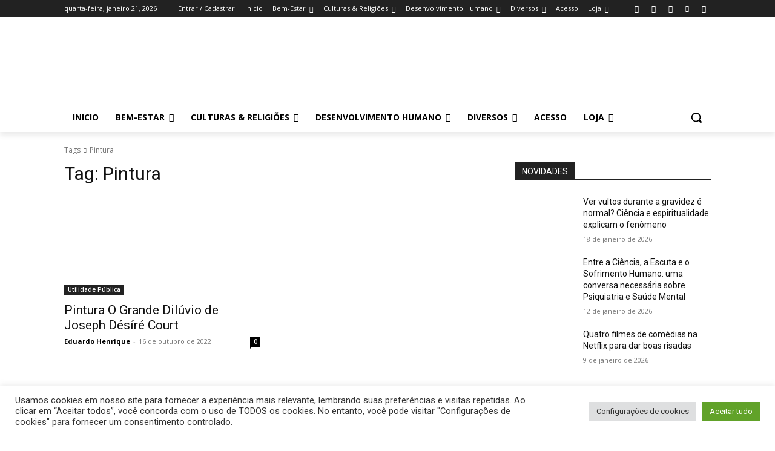

--- FILE ---
content_type: text/html; charset=UTF-8
request_url: https://universoecultura.com/tag/pintura/
body_size: 76253
content:
<!doctype html >
<html lang="pt-BR">
<head>
    <meta charset="UTF-8" />
    <title>Arquivo de Pintura - Universo e Cultura</title>
    <meta name="viewport" content="width=device-width, initial-scale=1.0">
    <link rel="pingback" href="https://universoecultura.com/xmlrpc.php" />
    	<script type="text/javascript">function theChampLoadEvent(e){var t=window.onload;if(typeof window.onload!="function"){window.onload=e}else{window.onload=function(){t();e()}}}</script>
		<script type="text/javascript">var theChampDefaultLang = 'pt_BR', theChampCloseIconPath = 'https://universoecultura.com/wp-content/plugins/super-socializer/images/close.png';</script>
		<script>var theChampSiteUrl = 'https://universoecultura.com', theChampVerified = 0, theChampEmailPopup = 0, heateorSsMoreSharePopupSearchText = 'Search';</script>
			<script>var theChampLoadingImgPath = 'https://universoecultura.com/wp-content/plugins/super-socializer/images/ajax_loader.gif'; var theChampAjaxUrl = 'https://universoecultura.com/wp-admin/admin-ajax.php'; var theChampRedirectionUrl = 'https://universoecultura.com/tag/pintura/'; var theChampRegRedirectionUrl = 'https://universoecultura.com/tag/pintura/'; </script>
				<script> var theChampFBKey = '504651577310346', theChampSameTabLogin = '0', theChampVerified = 0; var theChampAjaxUrl = 'https://universoecultura.com/wp-admin/admin-ajax.php'; var theChampPopupTitle = ''; var theChampEmailPopup = 0; var theChampEmailAjaxUrl = 'https://universoecultura.com/wp-admin/admin-ajax.php'; var theChampEmailPopupTitle = ''; var theChampEmailPopupErrorMsg = ''; var theChampEmailPopupUniqueId = ''; var theChampEmailPopupVerifyMessage = ''; var theChampSteamAuthUrl = ""; var theChampCurrentPageUrl = 'https%3A%2F%2Funiversoecultura.com%2Ftag%2Fpintura%2F';  var heateorMSEnabled = 0, theChampTwitterAuthUrl = theChampSiteUrl + "?SuperSocializerAuth=Twitter&super_socializer_redirect_to=" + theChampCurrentPageUrl, theChampLineAuthUrl = theChampSiteUrl + "?SuperSocializerAuth=Line&super_socializer_redirect_to=" + theChampCurrentPageUrl, theChampLiveAuthUrl = theChampSiteUrl + "?SuperSocializerAuth=Live&super_socializer_redirect_to=" + theChampCurrentPageUrl, theChampFacebookAuthUrl = theChampSiteUrl + "?SuperSocializerAuth=Facebook&super_socializer_redirect_to=" + theChampCurrentPageUrl, theChampYahooAuthUrl = theChampSiteUrl + "?SuperSocializerAuth=Yahoo&super_socializer_redirect_to=" + theChampCurrentPageUrl, theChampGoogleAuthUrl = theChampSiteUrl + "?SuperSocializerAuth=Google&super_socializer_redirect_to=" + theChampCurrentPageUrl, theChampYoutubeAuthUrl = theChampSiteUrl + "?SuperSocializerAuth=Youtube&super_socializer_redirect_to=" + theChampCurrentPageUrl, theChampVkontakteAuthUrl = theChampSiteUrl + "?SuperSocializerAuth=Vkontakte&super_socializer_redirect_to=" + theChampCurrentPageUrl, theChampLinkedinAuthUrl = theChampSiteUrl + "?SuperSocializerAuth=Linkedin&super_socializer_redirect_to=" + theChampCurrentPageUrl, theChampInstagramAuthUrl = theChampSiteUrl + "?SuperSocializerAuth=Instagram&super_socializer_redirect_to=" + theChampCurrentPageUrl, theChampWordpressAuthUrl = theChampSiteUrl + "?SuperSocializerAuth=Wordpress&super_socializer_redirect_to=" + theChampCurrentPageUrl, theChampDribbbleAuthUrl = theChampSiteUrl + "?SuperSocializerAuth=Dribbble&super_socializer_redirect_to=" + theChampCurrentPageUrl, theChampGithubAuthUrl = theChampSiteUrl + "?SuperSocializerAuth=Github&super_socializer_redirect_to=" + theChampCurrentPageUrl, theChampSpotifyAuthUrl = theChampSiteUrl + "?SuperSocializerAuth=Spotify&super_socializer_redirect_to=" + theChampCurrentPageUrl, theChampKakaoAuthUrl = theChampSiteUrl + "?SuperSocializerAuth=Kakao&super_socializer_redirect_to=" + theChampCurrentPageUrl, theChampTwitchAuthUrl = theChampSiteUrl + "?SuperSocializerAuth=Twitch&super_socializer_redirect_to=" + theChampCurrentPageUrl, theChampRedditAuthUrl = theChampSiteUrl + "?SuperSocializerAuth=Reddit&super_socializer_redirect_to=" + theChampCurrentPageUrl, theChampDisqusAuthUrl = theChampSiteUrl + "?SuperSocializerAuth=Disqus&super_socializer_redirect_to=" + theChampCurrentPageUrl, theChampDropboxAuthUrl = theChampSiteUrl + "?SuperSocializerAuth=Dropbox&super_socializer_redirect_to=" + theChampCurrentPageUrl, theChampFoursquareAuthUrl = theChampSiteUrl + "?SuperSocializerAuth=Foursquare&super_socializer_redirect_to=" + theChampCurrentPageUrl, theChampAmazonAuthUrl = theChampSiteUrl + "?SuperSocializerAuth=Amazon&super_socializer_redirect_to=" + theChampCurrentPageUrl, theChampStackoverflowAuthUrl = theChampSiteUrl + "?SuperSocializerAuth=Stackoverflow&super_socializer_redirect_to=" + theChampCurrentPageUrl, theChampDiscordAuthUrl = theChampSiteUrl + "?SuperSocializerAuth=Discord&super_socializer_redirect_to=" + theChampCurrentPageUrl, theChampMailruAuthUrl = theChampSiteUrl + "?SuperSocializerAuth=Mailru&super_socializer_redirect_to=" + theChampCurrentPageUrl, theChampYandexAuthUrl = theChampSiteUrl + "?SuperSocializerAuth=Yandex&super_socializer_redirect_to=" + theChampCurrentPageUrl; theChampOdnoklassnikiAuthUrl = theChampSiteUrl + "?SuperSocializerAuth=Odnoklassniki&super_socializer_redirect_to=" + theChampCurrentPageUrl;</script>
				<script> var theChampFBKey = '504651577310346', theChampFBLang = 'pt_BR', theChampFbLikeMycred = 0, theChampSsga = 0, theChampCommentNotification = 0, theChampHeateorFcmRecentComments = 0, theChampFbIosLogin = 0; </script>
						<script type="text/javascript">var theChampFBCommentUrl = 'https://universoecultura.com/pintura-o-grande-diluvio-de-joseph-desire-court/'; var theChampFBCommentColor = ''; var theChampFBCommentNumPosts = ''; var theChampFBCommentWidth = '100%'; var theChampFBCommentOrderby = ''; var theChampCommentingTabs = "wordpress,facebook,disqus", theChampGpCommentsUrl = 'https://universoecultura.com/pintura-o-grande-diluvio-de-joseph-desire-court/', theChampDisqusShortname = '', theChampScEnabledTabs = 'wordpress,fb', theChampScLabel = 'Leave a reply', theChampScTabLabels = {"wordpress":"Default Comments (0)","fb":"Facebook Comments","disqus":"Disqus Comments"}, theChampGpCommentsWidth = 0, theChampCommentingId = 'respond'</script>
						<script> var theChampSharingAjaxUrl = 'https://universoecultura.com/wp-admin/admin-ajax.php', heateorSsFbMessengerAPI = 'https://www.facebook.com/dialog/send?app_id=504651577310346&display=popup&link=%encoded_post_url%&redirect_uri=%encoded_post_url%',heateorSsWhatsappShareAPI = 'web', heateorSsUrlCountFetched = [], heateorSsSharesText = 'Shares', heateorSsShareText = 'Share', theChampPluginIconPath = 'https://universoecultura.com/wp-content/plugins/super-socializer/images/logo.png', theChampSaveSharesLocally = 0, theChampHorizontalSharingCountEnable = 0, theChampVerticalSharingCountEnable = 0, theChampSharingOffset = -10, theChampCounterOffset = -10, theChampMobileStickySharingEnabled = 1, heateorSsCopyLinkMessage = "Link copied.";
		var heateorSsHorSharingShortUrl = "https://universoecultura.com/pintura-o-grande-diluvio-de-joseph-desire-court/";var heateorSsVerticalSharingShortUrl = "https://universoecultura.com/pintura-o-grande-diluvio-de-joseph-desire-court/";		</script>
			<style type="text/css">
						.the_champ_button_instagram span.the_champ_svg,a.the_champ_instagram span.the_champ_svg{background:radial-gradient(circle at 30% 107%,#fdf497 0,#fdf497 5%,#fd5949 45%,#d6249f 60%,#285aeb 90%)}
					.the_champ_horizontal_sharing .the_champ_svg,.heateor_ss_standard_follow_icons_container .the_champ_svg{
					color: #fff;
				border-width: 0px;
		border-style: solid;
		border-color: transparent;
	}
		.the_champ_horizontal_sharing .theChampTCBackground{
		color:#666;
	}
		.the_champ_horizontal_sharing span.the_champ_svg:hover,.heateor_ss_standard_follow_icons_container span.the_champ_svg:hover{
				border-color: transparent;
	}
		.the_champ_vertical_sharing span.the_champ_svg,.heateor_ss_floating_follow_icons_container span.the_champ_svg{
					color: #fff;
				border-width: 0px;
		border-style: solid;
		border-color: transparent;
	}
		.the_champ_vertical_sharing .theChampTCBackground{
		color:#666;
	}
		.the_champ_vertical_sharing span.the_champ_svg:hover,.heateor_ss_floating_follow_icons_container span.the_champ_svg:hover{
						border-color: transparent;
		}
	@media screen and (max-width:783px){.the_champ_vertical_sharing{display:none!important}}div.heateor_ss_mobile_footer{display:none;}@media screen and (max-width:783px){div.the_champ_bottom_sharing div.the_champ_sharing_ul .theChampTCBackground{width:100%!important;background-color:white}div.the_champ_bottom_sharing{width:100%!important;left:0!important;}div.the_champ_bottom_sharing a{width:20% !important;margin:0!important;padding:0!important;}div.the_champ_bottom_sharing .the_champ_svg{width:100%!important;}div.the_champ_bottom_sharing div.theChampTotalShareCount{font-size:.7em!important;line-height:28px!important}div.the_champ_bottom_sharing div.theChampTotalShareText{font-size:.5em!important;line-height:0px!important}div.heateor_ss_mobile_footer{display:block;height:40px;}.the_champ_bottom_sharing{padding:0!important;display:block!important;width: auto!important;bottom:-2px!important;top: auto!important;}.the_champ_bottom_sharing .the_champ_square_count{line-height: inherit;}.the_champ_bottom_sharing .theChampSharingArrow{display:none;}.the_champ_bottom_sharing .theChampTCBackground{margin-right: 1.1em !important}}</style>
	<meta name='robots' content='index, follow, max-image-preview:large, max-snippet:-1, max-video-preview:-1' />

	<!-- This site is optimized with the Yoast SEO plugin v24.9 - https://yoast.com/wordpress/plugins/seo/ -->
	<link rel="canonical" href="https://universoecultura.com/tag/pintura/" />
	<meta property="og:locale" content="pt_BR" />
	<meta property="og:type" content="article" />
	<meta property="og:title" content="Arquivo de Pintura - Universo e Cultura" />
	<meta property="og:url" content="https://universoecultura.com/tag/pintura/" />
	<meta property="og:site_name" content="Universo e Cultura" />
	<meta property="og:image" content="https://universoecultura.com/wp-content/uploads/2023/03/20230313_125333_0000.jpg" />
	<meta property="og:image:width" content="1080" />
	<meta property="og:image:height" content="1080" />
	<meta property="og:image:type" content="image/jpeg" />
	<meta name="twitter:card" content="summary_large_image" />
	<script type="application/ld+json" class="yoast-schema-graph">{"@context":"https://schema.org","@graph":[{"@type":"CollectionPage","@id":"https://universoecultura.com/tag/pintura/","url":"https://universoecultura.com/tag/pintura/","name":"Arquivo de Pintura - Universo e Cultura","isPartOf":{"@id":"https://universoecultura.com/#website"},"primaryImageOfPage":{"@id":"https://universoecultura.com/tag/pintura/#primaryimage"},"image":{"@id":"https://universoecultura.com/tag/pintura/#primaryimage"},"thumbnailUrl":"https://universoecultura.com/wp-content/uploads/2022/10/Scene_of_deluge-Joseph_Desire_Court-MBA_Lyon_A23-IMG_0453.jpg","breadcrumb":{"@id":"https://universoecultura.com/tag/pintura/#breadcrumb"},"inLanguage":"pt-BR"},{"@type":"ImageObject","inLanguage":"pt-BR","@id":"https://universoecultura.com/tag/pintura/#primaryimage","url":"https://universoecultura.com/wp-content/uploads/2022/10/Scene_of_deluge-Joseph_Desire_Court-MBA_Lyon_A23-IMG_0453.jpg","contentUrl":"https://universoecultura.com/wp-content/uploads/2022/10/Scene_of_deluge-Joseph_Desire_Court-MBA_Lyon_A23-IMG_0453.jpg","width":1483,"height":1920,"caption":"Joseph-Désiré Court: Scene from the Great Flood."},{"@type":"BreadcrumbList","@id":"https://universoecultura.com/tag/pintura/#breadcrumb","itemListElement":[{"@type":"ListItem","position":1,"name":"Início","item":"https://universoecultura.com/"},{"@type":"ListItem","position":2,"name":"Pintura"}]},{"@type":"WebSite","@id":"https://universoecultura.com/#website","url":"https://universoecultura.com/","name":"Universo e Cultura","description":"Centro de estudos, pesquisas e práticas em diversidades religiosas, culturais, espirituais e terapêuticas.","publisher":{"@id":"https://universoecultura.com/#organization"},"alternateName":"U&C","potentialAction":[{"@type":"SearchAction","target":{"@type":"EntryPoint","urlTemplate":"https://universoecultura.com/?s={search_term_string}"},"query-input":{"@type":"PropertyValueSpecification","valueRequired":true,"valueName":"search_term_string"}}],"inLanguage":"pt-BR"},{"@type":"Organization","@id":"https://universoecultura.com/#organization","name":"Universo e Cultura","alternateName":"Universo & Cultura","url":"https://universoecultura.com/","logo":{"@type":"ImageObject","inLanguage":"pt-BR","@id":"https://universoecultura.com/#/schema/logo/image/","url":"https://universoecultura.com/wp-content/uploads/2023/03/20230313_125333_0001.jpg","contentUrl":"https://universoecultura.com/wp-content/uploads/2023/03/20230313_125333_0001.jpg","width":1080,"height":1080,"caption":"Universo e Cultura"},"image":{"@id":"https://universoecultura.com/#/schema/logo/image/"},"sameAs":["http://facebook.com/universoecultura","https://www.instagram.com/universoecultura/"]}]}</script>
	<!-- / Yoast SEO plugin. -->


<link rel='dns-prefetch' href='//fonts.googleapis.com' />
<link rel="alternate" type="application/rss+xml" title="Feed para Universo e Cultura &raquo;" href="https://universoecultura.com/feed/" />
<link rel="alternate" type="application/rss+xml" title="Feed de comentários para Universo e Cultura &raquo;" href="https://universoecultura.com/comments/feed/" />
<link rel="alternate" type="application/rss+xml" title="Feed de tag para Universo e Cultura &raquo; Pintura" href="https://universoecultura.com/tag/pintura/feed/" />
<style id='wp-img-auto-sizes-contain-inline-css' type='text/css'>
img:is([sizes=auto i],[sizes^="auto," i]){contain-intrinsic-size:3000px 1500px}
/*# sourceURL=wp-img-auto-sizes-contain-inline-css */
</style>

<style id='wp-emoji-styles-inline-css' type='text/css'>

	img.wp-smiley, img.emoji {
		display: inline !important;
		border: none !important;
		box-shadow: none !important;
		height: 1em !important;
		width: 1em !important;
		margin: 0 0.07em !important;
		vertical-align: -0.1em !important;
		background: none !important;
		padding: 0 !important;
	}
/*# sourceURL=wp-emoji-styles-inline-css */
</style>
<style id='classic-theme-styles-inline-css' type='text/css'>
/*! This file is auto-generated */
.wp-block-button__link{color:#fff;background-color:#32373c;border-radius:9999px;box-shadow:none;text-decoration:none;padding:calc(.667em + 2px) calc(1.333em + 2px);font-size:1.125em}.wp-block-file__button{background:#32373c;color:#fff;text-decoration:none}
/*# sourceURL=/wp-includes/css/classic-themes.min.css */
</style>
<link rel='stylesheet' id='UseyourDrive.Media-css' href='https://universoecultura.com/wp-content/plugins/Use-your-Drive/skins/default/css/style.css?ver=1650757247' type='text/css' media='all' />
<link rel='stylesheet' id='UseyourDrive-fileupload-jquery-ui-css' href='https://universoecultura.com/wp-content/plugins/Use-your-Drive/includes/jquery-file-upload/css/jquery.fileupload-ui.css?ver=6.9' type='text/css' media='all' />
<link rel='stylesheet' id='Colorbox-UseyourDrive-css' href='https://universoecultura.com/wp-content/plugins/Use-your-Drive/includes/colorbox/colorbox.css?ver=1650757247' type='text/css' media='all' />
<link rel='stylesheet' id='qtip-css' href='https://universoecultura.com/wp-content/plugins/Use-your-Drive/includes/jquery-qTip/jquery.qtip.min.css?ver=6.9' type='text/css' media='all' />
<link rel='stylesheet' id='UseyourDrive-dialogs-css' href='https://universoecultura.com/wp-content/plugins/Use-your-Drive/css/jquery-ui-1.10.3.custom.css?ver=6.9' type='text/css' media='all' />
<link rel='stylesheet' id='Awesome-Font-css-css' href='https://universoecultura.com/wp-content/plugins/Use-your-Drive/includes/font-awesome/css/font-awesome.min.css?ver=1650757247' type='text/css' media='all' />
<link rel='stylesheet' id='UseyourDrive-css' href='https://universoecultura.com/wp-content/plugins/Use-your-Drive/css/useyourdrive.css?ver=1650757247' type='text/css' media='all' />
<link rel='stylesheet' id='cookie-law-info-css' href='https://universoecultura.com/wp-content/plugins/cookie-law-info/legacy/public/css/cookie-law-info-public.css?ver=3.2.10' type='text/css' media='all' />
<link rel='stylesheet' id='cookie-law-info-gdpr-css' href='https://universoecultura.com/wp-content/plugins/cookie-law-info/legacy/public/css/cookie-law-info-gdpr.css?ver=3.2.10' type='text/css' media='all' />
<link rel='stylesheet' id='ihc_front_end_style-css' href='https://universoecultura.com/wp-content/plugins/indeed-membership-pro/assets/css/style.css?ver=6.9' type='text/css' media='all' />
<link rel='stylesheet' id='ihc_templates_style-css' href='https://universoecultura.com/wp-content/plugins/indeed-membership-pro/assets/css/templates.min.css?ver=1.1' type='text/css' media='all' />
<link rel='stylesheet' id='style_login_widget-css' href='https://universoecultura.com/wp-content/plugins/login-sidebar-widget/css/style_login_widget.css?ver=6.9' type='text/css' media='all' />
<link rel='stylesheet' id='pdfprnt_frontend-css' href='https://universoecultura.com/wp-content/plugins/pdf-print/css/frontend.css?ver=2.4.1' type='text/css' media='all' />
<link rel='stylesheet' id='secure-copy-content-protection-public-css' href='https://universoecultura.com/wp-content/plugins/secure-copy-content-protection/public/css/secure-copy-content-protection-public.css?ver=4.8.4' type='text/css' media='all' />
<link rel='stylesheet' id='woocommerce-layout-css' href='https://universoecultura.com/wp-content/plugins/woocommerce/assets/css/woocommerce-layout.css?ver=9.8.6' type='text/css' media='all' />
<style id='woocommerce-layout-inline-css' type='text/css'>

	.infinite-scroll .woocommerce-pagination {
		display: none;
	}
/*# sourceURL=woocommerce-layout-inline-css */
</style>
<link rel='stylesheet' id='woocommerce-smallscreen-css' href='https://universoecultura.com/wp-content/plugins/woocommerce/assets/css/woocommerce-smallscreen.css?ver=9.8.6' type='text/css' media='only screen and (max-width: 768px)' />
<link rel='stylesheet' id='woocommerce-general-css' href='https://universoecultura.com/wp-content/plugins/woocommerce/assets/css/woocommerce.css?ver=9.8.6' type='text/css' media='all' />
<style id='woocommerce-inline-inline-css' type='text/css'>
.woocommerce form .form-row .required { visibility: visible; }
/*# sourceURL=woocommerce-inline-inline-css */
</style>
<link rel='stylesheet' id='brands-styles-css' href='https://universoecultura.com/wp-content/plugins/woocommerce/assets/css/brands.css?ver=9.8.6' type='text/css' media='all' />
<link rel='stylesheet' id='wc-memberships-frontend-css' href='https://universoecultura.com/wp-content/plugins/woocommerce-memberships/assets/css/frontend/wc-memberships-frontend.min.css?ver=1.21.1' type='text/css' media='all' />
<link rel='stylesheet' id='td-plugin-multi-purpose-css' href='https://universoecultura.com/wp-content/plugins/td-composer/td-multi-purpose/style.css?ver=72f925014dc5642945728092f057897e' type='text/css' media='all' />
<link rel='stylesheet' id='google-fonts-style-css' href='https://fonts.googleapis.com/css?family=Open+Sans%3A400%2C600%2C700%2C300%7CRoboto%3A400%2C600%2C700%2C300&#038;display=swap&#038;ver=12.6.6' type='text/css' media='all' />
<style id='akismet-widget-style-inline-css' type='text/css'>

			.a-stats {
				--akismet-color-mid-green: #357b49;
				--akismet-color-white: #fff;
				--akismet-color-light-grey: #f6f7f7;

				max-width: 350px;
				width: auto;
			}

			.a-stats * {
				all: unset;
				box-sizing: border-box;
			}

			.a-stats strong {
				font-weight: 600;
			}

			.a-stats a.a-stats__link,
			.a-stats a.a-stats__link:visited,
			.a-stats a.a-stats__link:active {
				background: var(--akismet-color-mid-green);
				border: none;
				box-shadow: none;
				border-radius: 8px;
				color: var(--akismet-color-white);
				cursor: pointer;
				display: block;
				font-family: -apple-system, BlinkMacSystemFont, 'Segoe UI', 'Roboto', 'Oxygen-Sans', 'Ubuntu', 'Cantarell', 'Helvetica Neue', sans-serif;
				font-weight: 500;
				padding: 12px;
				text-align: center;
				text-decoration: none;
				transition: all 0.2s ease;
			}

			/* Extra specificity to deal with TwentyTwentyOne focus style */
			.widget .a-stats a.a-stats__link:focus {
				background: var(--akismet-color-mid-green);
				color: var(--akismet-color-white);
				text-decoration: none;
			}

			.a-stats a.a-stats__link:hover {
				filter: brightness(110%);
				box-shadow: 0 4px 12px rgba(0, 0, 0, 0.06), 0 0 2px rgba(0, 0, 0, 0.16);
			}

			.a-stats .count {
				color: var(--akismet-color-white);
				display: block;
				font-size: 1.5em;
				line-height: 1.4;
				padding: 0 13px;
				white-space: nowrap;
			}
		
/*# sourceURL=akismet-widget-style-inline-css */
</style>
<link rel='stylesheet' id='newsletter-css' href='https://universoecultura.com/wp-content/plugins/newsletter/style.css?ver=8.4.7' type='text/css' media='all' />
<link rel='stylesheet' id='dashicons-css' href='https://universoecultura.com/wp-includes/css/dashicons.min.css?ver=6.9' type='text/css' media='all' />
<link rel='stylesheet' id='thickbox-css' href='https://universoecultura.com/wp-includes/js/thickbox/thickbox.css?ver=6.9' type='text/css' media='all' />
<link rel='stylesheet' id='the_champ_frontend_css-css' href='https://universoecultura.com/wp-content/plugins/super-socializer/css/front.css?ver=7.13.65' type='text/css' media='all' />
<link rel='stylesheet' id='td-theme-css' href='https://universoecultura.com/wp-content/themes/Newspaper/style.css?ver=12.6.6' type='text/css' media='all' />
<style id='td-theme-inline-css' type='text/css'>@media (max-width:767px){.td-header-desktop-wrap{display:none}}@media (min-width:767px){.td-header-mobile-wrap{display:none}}</style>
<link rel='stylesheet' id='td-theme-woo-css' href='https://universoecultura.com/wp-content/themes/Newspaper/style-woocommerce.css?ver=12.6.6' type='text/css' media='all' />
<link rel='stylesheet' id='td-legacy-framework-front-style-css' href='https://universoecultura.com/wp-content/plugins/td-composer/legacy/Newspaper/assets/css/td_legacy_main.css?ver=72f925014dc5642945728092f057897e' type='text/css' media='all' />
<link rel='stylesheet' id='td-legacy-framework-woo-style-css' href='https://universoecultura.com/wp-content/plugins/td-composer/legacy/Newspaper/assets/css/td_legacy_woocommerce.css?ver=6.9' type='text/css' media='all' />
<link rel='stylesheet' id='tdb_style_cloud_templates_front-css' href='https://universoecultura.com/wp-content/plugins/td-cloud-library/assets/css/tdb_main.css?ver=b379c96c54343541fd8742379a419361' type='text/css' media='all' />
<script type="text/javascript" src="https://universoecultura.com/wp-includes/js/jquery/jquery.min.js?ver=3.7.1" id="jquery-core-js"></script>
<script type="text/javascript" src="https://universoecultura.com/wp-includes/js/jquery/jquery-migrate.min.js?ver=3.4.1" id="jquery-migrate-js"></script>
<script type="text/javascript" src="https://universoecultura.com/wp-content/plugins/Use-your-Drive/skins/default/jquery.jplayer/jplayer.playlist.min.js?ver=6.9" id="jQuery.jplayer-js"></script>
<script type="text/javascript" src="https://universoecultura.com/wp-content/plugins/Use-your-Drive/skins/default/jquery.jplayer/jquery.jplayer.min.js?ver=6.9" id="jQuery.jplayer.playlist-js"></script>
<script type="text/javascript" src="https://universoecultura.com/wp-content/plugins/Use-your-Drive/includes/collagePlus/jquery.collagePlus.min.js?ver=1650757247" id="collagePlus-js"></script>
<script type="text/javascript" src="https://universoecultura.com/wp-content/plugins/Use-your-Drive/includes/collagePlus/extras/jquery.removeWhitespace.min.js?ver=1650757247" id="removeWhitespace-js"></script>
<script type="text/javascript" src="https://universoecultura.com/wp-content/plugins/Use-your-Drive/includes/colorbox/jquery.colorbox-min.js?ver=1650757247" id="Colorbox-js"></script>
<script type="text/javascript" id="cookie-law-info-js-extra">
/* <![CDATA[ */
var Cli_Data = {"nn_cookie_ids":[],"cookielist":[],"non_necessary_cookies":[],"ccpaEnabled":"","ccpaRegionBased":"","ccpaBarEnabled":"","strictlyEnabled":["necessary","obligatoire"],"ccpaType":"gdpr","js_blocking":"1","custom_integration":"","triggerDomRefresh":"","secure_cookies":""};
var cli_cookiebar_settings = {"animate_speed_hide":"500","animate_speed_show":"500","background":"#FFF","border":"#b1a6a6c2","border_on":"","button_1_button_colour":"#61a229","button_1_button_hover":"#4e8221","button_1_link_colour":"#fff","button_1_as_button":"1","button_1_new_win":"","button_2_button_colour":"#333","button_2_button_hover":"#292929","button_2_link_colour":"#444","button_2_as_button":"","button_2_hidebar":"","button_3_button_colour":"#dedfe0","button_3_button_hover":"#b2b2b3","button_3_link_colour":"#333333","button_3_as_button":"1","button_3_new_win":"","button_4_button_colour":"#dedfe0","button_4_button_hover":"#b2b2b3","button_4_link_colour":"#333333","button_4_as_button":"1","button_7_button_colour":"#61a229","button_7_button_hover":"#4e8221","button_7_link_colour":"#fff","button_7_as_button":"1","button_7_new_win":"","font_family":"inherit","header_fix":"","notify_animate_hide":"1","notify_animate_show":"","notify_div_id":"#cookie-law-info-bar","notify_position_horizontal":"right","notify_position_vertical":"bottom","scroll_close":"","scroll_close_reload":"","accept_close_reload":"","reject_close_reload":"","showagain_tab":"","showagain_background":"#fff","showagain_border":"#000","showagain_div_id":"#cookie-law-info-again","showagain_x_position":"100px","text":"#333333","show_once_yn":"","show_once":"10000","logging_on":"","as_popup":"","popup_overlay":"1","bar_heading_text":"","cookie_bar_as":"banner","popup_showagain_position":"bottom-right","widget_position":"left"};
var log_object = {"ajax_url":"https://universoecultura.com/wp-admin/admin-ajax.php"};
//# sourceURL=cookie-law-info-js-extra
/* ]]> */
</script>
<script type="text/javascript" src="https://universoecultura.com/wp-content/plugins/cookie-law-info/legacy/public/js/cookie-law-info-public.js?ver=3.2.10" id="cookie-law-info-js"></script>
<script type="text/javascript" src="https://universoecultura.com/wp-content/plugins/indeed-membership-pro/assets/js/jquery-ui.min.js" id="ihc-jquery-ui-js"></script>
<script type="text/javascript" id="ihc-front_end_js-js-extra">
/* <![CDATA[ */
var ihc_site_url = "https://universoecultura.com";
var ihc_ajax_url = "https://universoecultura.com/wp-admin/admin-ajax.php";
var ihc_translated_labels = "{\"delete_level\":\"Are you sure you want to delete this level?\",\"cancel_level\":\"Are you sure you want to cancel this level?\"}";
var ihcStripeMultiply = "100";
//# sourceURL=ihc-front_end_js-js-extra
/* ]]> */
</script>
<script type="text/javascript" src="https://universoecultura.com/wp-content/plugins/indeed-membership-pro/assets/js/functions.min.js?ver=1.3" id="ihc-front_end_js-js"></script>
<script type="text/javascript" src="https://universoecultura.com/wp-content/plugins/login-sidebar-widget/js/jquery.validate.min.js?ver=6.9" id="jquery.validate.min-js"></script>
<script type="text/javascript" src="https://universoecultura.com/wp-content/plugins/login-sidebar-widget/js/additional-methods.js?ver=6.9" id="additional-methods-js"></script>
<script type="text/javascript" src="https://universoecultura.com/wp-content/plugins/woocommerce/assets/js/jquery-blockui/jquery.blockUI.min.js?ver=2.7.0-wc.9.8.6" id="jquery-blockui-js" defer="defer" data-wp-strategy="defer"></script>
<script type="text/javascript" id="wc-add-to-cart-js-extra">
/* <![CDATA[ */
var wc_add_to_cart_params = {"ajax_url":"/wp-admin/admin-ajax.php","wc_ajax_url":"/?wc-ajax=%%endpoint%%","i18n_view_cart":"Ver carrinho","cart_url":"https://universoecultura.com/carrinho/","is_cart":"","cart_redirect_after_add":"no"};
//# sourceURL=wc-add-to-cart-js-extra
/* ]]> */
</script>
<script type="text/javascript" src="https://universoecultura.com/wp-content/plugins/woocommerce/assets/js/frontend/add-to-cart.min.js?ver=9.8.6" id="wc-add-to-cart-js" defer="defer" data-wp-strategy="defer"></script>
<script type="text/javascript" src="https://universoecultura.com/wp-content/plugins/woocommerce/assets/js/js-cookie/js.cookie.min.js?ver=2.1.4-wc.9.8.6" id="js-cookie-js" defer="defer" data-wp-strategy="defer"></script>
<script type="text/javascript" id="woocommerce-js-extra">
/* <![CDATA[ */
var woocommerce_params = {"ajax_url":"/wp-admin/admin-ajax.php","wc_ajax_url":"/?wc-ajax=%%endpoint%%","i18n_password_show":"Mostrar senha","i18n_password_hide":"Ocultar senha"};
//# sourceURL=woocommerce-js-extra
/* ]]> */
</script>
<script type="text/javascript" src="https://universoecultura.com/wp-content/plugins/woocommerce/assets/js/frontend/woocommerce.min.js?ver=9.8.6" id="woocommerce-js" defer="defer" data-wp-strategy="defer"></script>
<script type="text/javascript" src="https://universoecultura.com/wp-content/plugins/melhor-envio-cotacao/assets/js/shipping-product-page.js?ver=6.9" id="produto-js"></script>
<script type="text/javascript" src="https://universoecultura.com/wp-content/plugins/melhor-envio-cotacao/assets/js/shipping-product-page-variacao.js?ver=6.9" id="produto-variacao-js"></script>
<script type="text/javascript" src="https://universoecultura.com/wp-content/plugins/melhor-envio-cotacao/assets/js/calculator.js?ver=6.9" id="calculator-js"></script>
<script type="text/javascript" id="wp-nonce-melhor-evio-wp-api-js-after">
/* <![CDATA[ */
var wpApiSettingsMelhorEnvio = {"nonce_configs":"5ab2093703","nonce_orders":"34164152d1","nonce_tokens":"fcf4ce549f","nonce_users":"41be9299d7"};
//# sourceURL=wp-nonce-melhor-evio-wp-api-js-after
/* ]]> */
</script>
<link rel="https://api.w.org/" href="https://universoecultura.com/wp-json/" /><link rel="alternate" title="JSON" type="application/json" href="https://universoecultura.com/wp-json/wp/v2/tags/1486" /><link rel="EditURI" type="application/rsd+xml" title="RSD" href="https://universoecultura.com/xmlrpc.php?rsd" />
<meta name="generator" content="WordPress 6.9" />
<meta name="generator" content="WooCommerce 9.8.6" />
<!--[if IE]>
<link rel='stylesheet' type='text/css' href='https://universoecultura.com/wp-content/plugins/Use-your-Drive/css/useyourdrive-skin-ie.css' />
<![endif]-->
<meta name='ump-token' content='5cb36a1fc0'><style></style><script src="https://www.google.com/recaptcha/api.js" async defer></script>
<!-- Analytics by WP Statistics - https://wp-statistics.com -->
    <script>
        window.tdb_global_vars = {"wpRestUrl":"https:\/\/universoecultura.com\/wp-json\/","permalinkStructure":"\/%postname%\/"};
        window.tdb_p_autoload_vars = {"isAjax":false,"isAdminBarShowing":false,"autoloadScrollPercent":20};
    </script>
    
    <style id="tdb-global-colors">:root{--accent-color:#fff}</style>

    
		<noscript><style>.woocommerce-product-gallery{ opacity: 1 !important; }</style></noscript>
	<noscript><style>.lazyload[data-src]{display:none !important;}</style></noscript><style>.lazyload{background-image:none !important;}.lazyload:before{background-image:none !important;}</style>
<!-- JS generated by theme -->

<script type="text/javascript" id="td-generated-header-js">
    
    

	    var tdBlocksArray = []; //here we store all the items for the current page

	    // td_block class - each ajax block uses a object of this class for requests
	    function tdBlock() {
		    this.id = '';
		    this.block_type = 1; //block type id (1-234 etc)
		    this.atts = '';
		    this.td_column_number = '';
		    this.td_current_page = 1; //
		    this.post_count = 0; //from wp
		    this.found_posts = 0; //from wp
		    this.max_num_pages = 0; //from wp
		    this.td_filter_value = ''; //current live filter value
		    this.is_ajax_running = false;
		    this.td_user_action = ''; // load more or infinite loader (used by the animation)
		    this.header_color = '';
		    this.ajax_pagination_infinite_stop = ''; //show load more at page x
	    }

        // td_js_generator - mini detector
        ( function () {
            var htmlTag = document.getElementsByTagName("html")[0];

	        if ( navigator.userAgent.indexOf("MSIE 10.0") > -1 ) {
                htmlTag.className += ' ie10';
            }

            if ( !!navigator.userAgent.match(/Trident.*rv\:11\./) ) {
                htmlTag.className += ' ie11';
            }

	        if ( navigator.userAgent.indexOf("Edge") > -1 ) {
                htmlTag.className += ' ieEdge';
            }

            if ( /(iPad|iPhone|iPod)/g.test(navigator.userAgent) ) {
                htmlTag.className += ' td-md-is-ios';
            }

            var user_agent = navigator.userAgent.toLowerCase();
            if ( user_agent.indexOf("android") > -1 ) {
                htmlTag.className += ' td-md-is-android';
            }

            if ( -1 !== navigator.userAgent.indexOf('Mac OS X')  ) {
                htmlTag.className += ' td-md-is-os-x';
            }

            if ( /chrom(e|ium)/.test(navigator.userAgent.toLowerCase()) ) {
               htmlTag.className += ' td-md-is-chrome';
            }

            if ( -1 !== navigator.userAgent.indexOf('Firefox') ) {
                htmlTag.className += ' td-md-is-firefox';
            }

            if ( -1 !== navigator.userAgent.indexOf('Safari') && -1 === navigator.userAgent.indexOf('Chrome') ) {
                htmlTag.className += ' td-md-is-safari';
            }

            if( -1 !== navigator.userAgent.indexOf('IEMobile') ){
                htmlTag.className += ' td-md-is-iemobile';
            }

        })();

        var tdLocalCache = {};

        ( function () {
            "use strict";

            tdLocalCache = {
                data: {},
                remove: function (resource_id) {
                    delete tdLocalCache.data[resource_id];
                },
                exist: function (resource_id) {
                    return tdLocalCache.data.hasOwnProperty(resource_id) && tdLocalCache.data[resource_id] !== null;
                },
                get: function (resource_id) {
                    return tdLocalCache.data[resource_id];
                },
                set: function (resource_id, cachedData) {
                    tdLocalCache.remove(resource_id);
                    tdLocalCache.data[resource_id] = cachedData;
                }
            };
        })();

    
    
var td_viewport_interval_list=[{"limitBottom":767,"sidebarWidth":228},{"limitBottom":1018,"sidebarWidth":300},{"limitBottom":1140,"sidebarWidth":324}];
var td_animation_stack_effect="type0";
var tds_animation_stack=true;
var td_animation_stack_specific_selectors=".entry-thumb, img, .td-lazy-img";
var td_animation_stack_general_selectors=".td-animation-stack img, .td-animation-stack .entry-thumb, .post img, .td-animation-stack .td-lazy-img";
var tds_general_modal_image="yes";
var tdc_is_installed="yes";
var td_ajax_url="https:\/\/universoecultura.com\/wp-admin\/admin-ajax.php?td_theme_name=Newspaper&v=12.6.6";
var td_get_template_directory_uri="https:\/\/universoecultura.com\/wp-content\/plugins\/td-composer\/legacy\/common";
var tds_snap_menu="";
var tds_logo_on_sticky="";
var tds_header_style="";
var td_please_wait="Aguarde...";
var td_email_user_pass_incorrect="Usu\u00e1rio ou senha incorreta!";
var td_email_user_incorrect="E-mail ou nome de usu\u00e1rio incorreto!";
var td_email_incorrect="E-mail incorreto!";
var td_user_incorrect="Username incorrect!";
var td_email_user_empty="Email or username empty!";
var td_pass_empty="Pass empty!";
var td_pass_pattern_incorrect="Invalid Pass Pattern!";
var td_retype_pass_incorrect="Retyped Pass incorrect!";
var tds_more_articles_on_post_enable="";
var tds_more_articles_on_post_time_to_wait="";
var tds_more_articles_on_post_pages_distance_from_top=0;
var tds_captcha="";
var tds_theme_color_site_wide="#4db2ec";
var tds_smart_sidebar="";
var tdThemeName="Newspaper";
var tdThemeNameWl="Newspaper";
var td_magnific_popup_translation_tPrev="Anterior (Seta a esquerda )";
var td_magnific_popup_translation_tNext="Avan\u00e7ar (tecla de seta para a direita)";
var td_magnific_popup_translation_tCounter="%curr% de %total%";
var td_magnific_popup_translation_ajax_tError="O conte\u00fado de %url% n\u00e3o pode ser carregado.";
var td_magnific_popup_translation_image_tError="A imagem #%curr% n\u00e3o pode ser carregada.";
var tdBlockNonce="d0b3ced277";
var tdMobileMenu="enabled";
var tdMobileSearch="enabled";
var tdDateNamesI18n={"month_names":["janeiro","fevereiro","mar\u00e7o","abril","maio","junho","julho","agosto","setembro","outubro","novembro","dezembro"],"month_names_short":["jan","fev","mar","abr","maio","jun","jul","ago","set","out","nov","dez"],"day_names":["domingo","segunda-feira","ter\u00e7a-feira","quarta-feira","quinta-feira","sexta-feira","s\u00e1bado"],"day_names_short":["dom","seg","ter","qua","qui","sex","s\u00e1b"]};
var tdb_modal_confirm="Save";
var tdb_modal_cancel="Cancel";
var tdb_modal_confirm_alt="Yes";
var tdb_modal_cancel_alt="No";
var td_deploy_mode="deploy";
var td_ad_background_click_link="";
var td_ad_background_click_target="";
</script>


<!-- Header style compiled by theme -->

<style>.td-menu-background,.td-search-background{background-image:url('https://universoecultura.com/wp-content/uploads/2022/05/And-the-rest-is-rust-and-Stardust.jpg')}.white-popup-block:before{background-image:url('https://universoecultura.com/wp-content/uploads/2022/05/And-the-rest-is-rust-and-Stardust-194x300.jpg')}:root{--td_excl_label:'EXCLUSIVO';--td_mobile_gradient_one_mob:rgba(0,0,0,0.5);--td_mobile_gradient_two_mob:rgba(0,0,0,0.6)}</style>

<link rel="icon" href="https://universoecultura.com/wp-content/uploads/2021/07/cropped-blue-shield-md-1-100x100.png" sizes="32x32" />
<link rel="icon" href="https://universoecultura.com/wp-content/uploads/2021/07/cropped-blue-shield-md-1-200x200.png" sizes="192x192" />
<link rel="apple-touch-icon" href="https://universoecultura.com/wp-content/uploads/2021/07/cropped-blue-shield-md-1-200x200.png" />
<meta name="msapplication-TileImage" content="https://universoecultura.com/wp-content/uploads/2021/07/cropped-blue-shield-md-1-300x300.png" />
		<style type="text/css" id="wp-custom-css">
			/* img {
 max-width: 100% !important;
}

*/

img {
	width: auto;
}
.tdb_single_featured_image {
	  width: 50% !important;
    margin: 0 auto !important;
}
.tdb_single_featured_image img {
	  width: 50% !important;
    margin: 0 auto !important;
}		</style>
		
<!-- Button style compiled by theme -->

<style></style>

	<style id="tdw-css-placeholder">img{max-width:100%}img{max-width:100%!important}</style><link rel='stylesheet' id='wc-blocks-style-css' href='https://universoecultura.com/wp-content/plugins/woocommerce/assets/client/blocks/wc-blocks.css?ver=wc-9.8.6' type='text/css' media='all' />
<style id='global-styles-inline-css' type='text/css'>
:root{--wp--preset--aspect-ratio--square: 1;--wp--preset--aspect-ratio--4-3: 4/3;--wp--preset--aspect-ratio--3-4: 3/4;--wp--preset--aspect-ratio--3-2: 3/2;--wp--preset--aspect-ratio--2-3: 2/3;--wp--preset--aspect-ratio--16-9: 16/9;--wp--preset--aspect-ratio--9-16: 9/16;--wp--preset--color--black: #000000;--wp--preset--color--cyan-bluish-gray: #abb8c3;--wp--preset--color--white: #ffffff;--wp--preset--color--pale-pink: #f78da7;--wp--preset--color--vivid-red: #cf2e2e;--wp--preset--color--luminous-vivid-orange: #ff6900;--wp--preset--color--luminous-vivid-amber: #fcb900;--wp--preset--color--light-green-cyan: #7bdcb5;--wp--preset--color--vivid-green-cyan: #00d084;--wp--preset--color--pale-cyan-blue: #8ed1fc;--wp--preset--color--vivid-cyan-blue: #0693e3;--wp--preset--color--vivid-purple: #9b51e0;--wp--preset--gradient--vivid-cyan-blue-to-vivid-purple: linear-gradient(135deg,rgb(6,147,227) 0%,rgb(155,81,224) 100%);--wp--preset--gradient--light-green-cyan-to-vivid-green-cyan: linear-gradient(135deg,rgb(122,220,180) 0%,rgb(0,208,130) 100%);--wp--preset--gradient--luminous-vivid-amber-to-luminous-vivid-orange: linear-gradient(135deg,rgb(252,185,0) 0%,rgb(255,105,0) 100%);--wp--preset--gradient--luminous-vivid-orange-to-vivid-red: linear-gradient(135deg,rgb(255,105,0) 0%,rgb(207,46,46) 100%);--wp--preset--gradient--very-light-gray-to-cyan-bluish-gray: linear-gradient(135deg,rgb(238,238,238) 0%,rgb(169,184,195) 100%);--wp--preset--gradient--cool-to-warm-spectrum: linear-gradient(135deg,rgb(74,234,220) 0%,rgb(151,120,209) 20%,rgb(207,42,186) 40%,rgb(238,44,130) 60%,rgb(251,105,98) 80%,rgb(254,248,76) 100%);--wp--preset--gradient--blush-light-purple: linear-gradient(135deg,rgb(255,206,236) 0%,rgb(152,150,240) 100%);--wp--preset--gradient--blush-bordeaux: linear-gradient(135deg,rgb(254,205,165) 0%,rgb(254,45,45) 50%,rgb(107,0,62) 100%);--wp--preset--gradient--luminous-dusk: linear-gradient(135deg,rgb(255,203,112) 0%,rgb(199,81,192) 50%,rgb(65,88,208) 100%);--wp--preset--gradient--pale-ocean: linear-gradient(135deg,rgb(255,245,203) 0%,rgb(182,227,212) 50%,rgb(51,167,181) 100%);--wp--preset--gradient--electric-grass: linear-gradient(135deg,rgb(202,248,128) 0%,rgb(113,206,126) 100%);--wp--preset--gradient--midnight: linear-gradient(135deg,rgb(2,3,129) 0%,rgb(40,116,252) 100%);--wp--preset--font-size--small: 11px;--wp--preset--font-size--medium: 20px;--wp--preset--font-size--large: 32px;--wp--preset--font-size--x-large: 42px;--wp--preset--font-size--regular: 15px;--wp--preset--font-size--larger: 50px;--wp--preset--spacing--20: 0.44rem;--wp--preset--spacing--30: 0.67rem;--wp--preset--spacing--40: 1rem;--wp--preset--spacing--50: 1.5rem;--wp--preset--spacing--60: 2.25rem;--wp--preset--spacing--70: 3.38rem;--wp--preset--spacing--80: 5.06rem;--wp--preset--shadow--natural: 6px 6px 9px rgba(0, 0, 0, 0.2);--wp--preset--shadow--deep: 12px 12px 50px rgba(0, 0, 0, 0.4);--wp--preset--shadow--sharp: 6px 6px 0px rgba(0, 0, 0, 0.2);--wp--preset--shadow--outlined: 6px 6px 0px -3px rgb(255, 255, 255), 6px 6px rgb(0, 0, 0);--wp--preset--shadow--crisp: 6px 6px 0px rgb(0, 0, 0);}:where(.is-layout-flex){gap: 0.5em;}:where(.is-layout-grid){gap: 0.5em;}body .is-layout-flex{display: flex;}.is-layout-flex{flex-wrap: wrap;align-items: center;}.is-layout-flex > :is(*, div){margin: 0;}body .is-layout-grid{display: grid;}.is-layout-grid > :is(*, div){margin: 0;}:where(.wp-block-columns.is-layout-flex){gap: 2em;}:where(.wp-block-columns.is-layout-grid){gap: 2em;}:where(.wp-block-post-template.is-layout-flex){gap: 1.25em;}:where(.wp-block-post-template.is-layout-grid){gap: 1.25em;}.has-black-color{color: var(--wp--preset--color--black) !important;}.has-cyan-bluish-gray-color{color: var(--wp--preset--color--cyan-bluish-gray) !important;}.has-white-color{color: var(--wp--preset--color--white) !important;}.has-pale-pink-color{color: var(--wp--preset--color--pale-pink) !important;}.has-vivid-red-color{color: var(--wp--preset--color--vivid-red) !important;}.has-luminous-vivid-orange-color{color: var(--wp--preset--color--luminous-vivid-orange) !important;}.has-luminous-vivid-amber-color{color: var(--wp--preset--color--luminous-vivid-amber) !important;}.has-light-green-cyan-color{color: var(--wp--preset--color--light-green-cyan) !important;}.has-vivid-green-cyan-color{color: var(--wp--preset--color--vivid-green-cyan) !important;}.has-pale-cyan-blue-color{color: var(--wp--preset--color--pale-cyan-blue) !important;}.has-vivid-cyan-blue-color{color: var(--wp--preset--color--vivid-cyan-blue) !important;}.has-vivid-purple-color{color: var(--wp--preset--color--vivid-purple) !important;}.has-black-background-color{background-color: var(--wp--preset--color--black) !important;}.has-cyan-bluish-gray-background-color{background-color: var(--wp--preset--color--cyan-bluish-gray) !important;}.has-white-background-color{background-color: var(--wp--preset--color--white) !important;}.has-pale-pink-background-color{background-color: var(--wp--preset--color--pale-pink) !important;}.has-vivid-red-background-color{background-color: var(--wp--preset--color--vivid-red) !important;}.has-luminous-vivid-orange-background-color{background-color: var(--wp--preset--color--luminous-vivid-orange) !important;}.has-luminous-vivid-amber-background-color{background-color: var(--wp--preset--color--luminous-vivid-amber) !important;}.has-light-green-cyan-background-color{background-color: var(--wp--preset--color--light-green-cyan) !important;}.has-vivid-green-cyan-background-color{background-color: var(--wp--preset--color--vivid-green-cyan) !important;}.has-pale-cyan-blue-background-color{background-color: var(--wp--preset--color--pale-cyan-blue) !important;}.has-vivid-cyan-blue-background-color{background-color: var(--wp--preset--color--vivid-cyan-blue) !important;}.has-vivid-purple-background-color{background-color: var(--wp--preset--color--vivid-purple) !important;}.has-black-border-color{border-color: var(--wp--preset--color--black) !important;}.has-cyan-bluish-gray-border-color{border-color: var(--wp--preset--color--cyan-bluish-gray) !important;}.has-white-border-color{border-color: var(--wp--preset--color--white) !important;}.has-pale-pink-border-color{border-color: var(--wp--preset--color--pale-pink) !important;}.has-vivid-red-border-color{border-color: var(--wp--preset--color--vivid-red) !important;}.has-luminous-vivid-orange-border-color{border-color: var(--wp--preset--color--luminous-vivid-orange) !important;}.has-luminous-vivid-amber-border-color{border-color: var(--wp--preset--color--luminous-vivid-amber) !important;}.has-light-green-cyan-border-color{border-color: var(--wp--preset--color--light-green-cyan) !important;}.has-vivid-green-cyan-border-color{border-color: var(--wp--preset--color--vivid-green-cyan) !important;}.has-pale-cyan-blue-border-color{border-color: var(--wp--preset--color--pale-cyan-blue) !important;}.has-vivid-cyan-blue-border-color{border-color: var(--wp--preset--color--vivid-cyan-blue) !important;}.has-vivid-purple-border-color{border-color: var(--wp--preset--color--vivid-purple) !important;}.has-vivid-cyan-blue-to-vivid-purple-gradient-background{background: var(--wp--preset--gradient--vivid-cyan-blue-to-vivid-purple) !important;}.has-light-green-cyan-to-vivid-green-cyan-gradient-background{background: var(--wp--preset--gradient--light-green-cyan-to-vivid-green-cyan) !important;}.has-luminous-vivid-amber-to-luminous-vivid-orange-gradient-background{background: var(--wp--preset--gradient--luminous-vivid-amber-to-luminous-vivid-orange) !important;}.has-luminous-vivid-orange-to-vivid-red-gradient-background{background: var(--wp--preset--gradient--luminous-vivid-orange-to-vivid-red) !important;}.has-very-light-gray-to-cyan-bluish-gray-gradient-background{background: var(--wp--preset--gradient--very-light-gray-to-cyan-bluish-gray) !important;}.has-cool-to-warm-spectrum-gradient-background{background: var(--wp--preset--gradient--cool-to-warm-spectrum) !important;}.has-blush-light-purple-gradient-background{background: var(--wp--preset--gradient--blush-light-purple) !important;}.has-blush-bordeaux-gradient-background{background: var(--wp--preset--gradient--blush-bordeaux) !important;}.has-luminous-dusk-gradient-background{background: var(--wp--preset--gradient--luminous-dusk) !important;}.has-pale-ocean-gradient-background{background: var(--wp--preset--gradient--pale-ocean) !important;}.has-electric-grass-gradient-background{background: var(--wp--preset--gradient--electric-grass) !important;}.has-midnight-gradient-background{background: var(--wp--preset--gradient--midnight) !important;}.has-small-font-size{font-size: var(--wp--preset--font-size--small) !important;}.has-medium-font-size{font-size: var(--wp--preset--font-size--medium) !important;}.has-large-font-size{font-size: var(--wp--preset--font-size--large) !important;}.has-x-large-font-size{font-size: var(--wp--preset--font-size--x-large) !important;}
/*# sourceURL=global-styles-inline-css */
</style>
<link rel='stylesheet' id='cookie-law-info-table-css' href='https://universoecultura.com/wp-content/plugins/cookie-law-info/legacy/public/css/cookie-law-info-table.css?ver=3.2.10' type='text/css' media='all' />
<link rel='stylesheet' id='joinchat-css' href='https://universoecultura.com/wp-content/plugins/creame-whatsapp-me/public/css/joinchat-btn.min.css?ver=6.0.8' type='text/css' media='all' />
<style id='joinchat-inline-css' type='text/css'>
.joinchat{--ch:142;--cs:70%;--cl:49%;--bw:1}
/*# sourceURL=joinchat-inline-css */
</style>
</head>

<body class="archive tag tag-pintura tag-1486 wp-theme-Newspaper theme-Newspaper woocommerce-no-js global-block-template-1 tdb-template  tdc-header-template  tdc-footer-template td-animation-stack-type0 td-full-layout" itemscope="itemscope" itemtype="https://schema.org/WebPage">

    <div class="td-scroll-up" data-style="style1"><i class="td-icon-menu-up"></i></div>
    <div class="td-menu-background" style="visibility:hidden"></div>
<div id="td-mobile-nav" style="visibility:hidden">
    <div class="td-mobile-container">
        <!-- mobile menu top section -->
        <div class="td-menu-socials-wrap">
            <!-- socials -->
            <div class="td-menu-socials">
                            </div>
            <!-- close button -->
            <div class="td-mobile-close">
                <span><i class="td-icon-close-mobile"></i></span>
            </div>
        </div>

        <!-- login section -->
                    <div class="td-menu-login-section">
                
    <div class="td-guest-wrap">
        <div class="td-menu-login"><a id="login-link-mob">Entrar</a> <span></span><a id="register-link-mob">Junte-se</a></div>
    </div>
            </div>
        
        <!-- menu section -->
        <div class="td-mobile-content">
            <div class="menu-inicio-container"><ul id="menu-inicio-2" class="td-mobile-main-menu"><li class="menu-item menu-item-type-custom menu-item-object-custom menu-item-home menu-item-first menu-item-674"><a href="https://universoecultura.com/">Inicio</a></li>
<li class="menu-item menu-item-type-taxonomy menu-item-object-category menu-item-has-children menu-item-375"><a href="https://universoecultura.com/category/bem-estar/">Bem-Estar<i class="td-icon-menu-right td-element-after"></i></a>
<ul class="sub-menu">
	<li class="menu-item menu-item-type-taxonomy menu-item-object-category menu-item-has-children menu-item-442"><a href="https://universoecultura.com/category/bem-estar/ioga/">Ioga<i class="td-icon-menu-right td-element-after"></i></a>
	<ul class="sub-menu">
		<li class="menu-item menu-item-type-taxonomy menu-item-object-category menu-item-7726"><a href="https://universoecultura.com/category/bem-estar/ioga/respiracao/">Respiração</a></li>
	</ul>
</li>
	<li class="menu-item menu-item-type-taxonomy menu-item-object-category menu-item-444"><a href="https://universoecultura.com/category/bem-estar/nutri/">Nutrição</a></li>
	<li class="menu-item menu-item-type-taxonomy menu-item-object-category menu-item-441"><a href="https://universoecultura.com/category/bem-estar/meditacao/">Meditação</a></li>
	<li class="menu-item menu-item-type-taxonomy menu-item-object-category menu-item-376"><a href="https://universoecultura.com/category/bem-estar/massagem/">Massagem</a></li>
	<li class="menu-item menu-item-type-taxonomy menu-item-object-category menu-item-443"><a href="https://universoecultura.com/category/bem-estar/mental/">Saúde mental</a></li>
	<li class="menu-item menu-item-type-taxonomy menu-item-object-category menu-item-440"><a href="https://universoecultura.com/category/bem-estar/terapias/">Terapias</a></li>
</ul>
</li>
<li class="menu-item menu-item-type-taxonomy menu-item-object-category menu-item-has-children menu-item-422"><a href="https://universoecultura.com/category/cultura/">Culturas &amp; Religiões<i class="td-icon-menu-right td-element-after"></i></a>
<ul class="sub-menu">
	<li class="menu-item menu-item-type-taxonomy menu-item-object-category menu-item-has-children menu-item-181"><a href="https://universoecultura.com/category/cultura/bruxaria/">VIP| Bruxaria &#8211; Paganismo e Wicca<i class="td-icon-menu-right td-element-after"></i></a>
	<ul class="sub-menu">
		<li class="menu-item menu-item-type-taxonomy menu-item-object-category menu-item-7645"><a href="https://universoecultura.com/category/cultura/bruxaria/cozinhadabruxa/">VIP| Culinária Mágica</a></li>
		<li class="menu-item menu-item-type-taxonomy menu-item-object-category menu-item-7649"><a href="https://universoecultura.com/category/cultura/bruxaria/luabruxaria/">VIP| Força Lunar</a></li>
		<li class="menu-item menu-item-type-taxonomy menu-item-object-category menu-item-7648"><a href="https://universoecultura.com/category/cultura/bruxaria/mitologiapaga/">VIP| Lendas e Contos</a></li>
		<li class="menu-item menu-item-type-taxonomy menu-item-object-category menu-item-7665"><a href="https://universoecultura.com/category/leituras/livrosmagicos/">VIP| Livros Mágicos</a></li>
		<li class="menu-item menu-item-type-taxonomy menu-item-object-category menu-item-7650"><a href="https://universoecultura.com/category/cultura/bruxaria/migologia/">VIP| Mitologia</a></li>
		<li class="menu-item menu-item-type-taxonomy menu-item-object-category menu-item-7654"><a href="https://universoecultura.com/category/cultura/bruxaria/pos-e-pocoes-magicas/">Pós e Poções</a></li>
		<li class="menu-item menu-item-type-taxonomy menu-item-object-category menu-item-7646"><a href="https://universoecultura.com/category/cultura/bruxaria/rituais-e-magias/">VIP| Rituais e magias</a></li>
		<li class="menu-item menu-item-type-taxonomy menu-item-object-category menu-item-7655"><a href="https://universoecultura.com/category/cultura/bruxaria/sabats/">VIP| Sabats</a></li>
		<li class="menu-item menu-item-type-taxonomy menu-item-object-category menu-item-7647"><a href="https://universoecultura.com/category/cultura/bruxaria/bruxariasimbolos/">VIP| Simbologias</a></li>
		<li class="menu-item menu-item-type-taxonomy menu-item-object-category menu-item-7652"><a href="https://universoecultura.com/category/cultura/bruxaria/wicca/">VIP| Wicca</a></li>
	</ul>
</li>
	<li class="menu-item menu-item-type-taxonomy menu-item-object-category menu-item-438"><a href="https://universoecultura.com/category/cultura/budismo/">VIP| Budismo</a></li>
	<li class="menu-item menu-item-type-taxonomy menu-item-object-category menu-item-has-children menu-item-437"><a href="https://universoecultura.com/category/cultura/candomble/">VIP| Candomblé<i class="td-icon-menu-right td-element-after"></i></a>
	<ul class="sub-menu">
		<li class="menu-item menu-item-type-taxonomy menu-item-object-category menu-item-7656"><a href="https://universoecultura.com/category/ajeum-orixa/">VIP &#8211; Ajeum Orixá</a></li>
		<li class="menu-item menu-item-type-taxonomy menu-item-object-category menu-item-11071"><a href="https://universoecultura.com/category/cultura/candomble/rituais/">VIP| Rituais</a></li>
	</ul>
</li>
	<li class="menu-item menu-item-type-taxonomy menu-item-object-category menu-item-has-children menu-item-423"><a href="https://universoecultura.com/category/cristianismo/">Cristianismo<i class="td-icon-menu-right td-element-after"></i></a>
	<ul class="sub-menu">
		<li class="menu-item menu-item-type-taxonomy menu-item-object-category menu-item-14213"><a href="https://universoecultura.com/category/cancoes-cristas/">Canções cristãs</a></li>
		<li class="menu-item menu-item-type-taxonomy menu-item-object-category menu-item-2202"><a href="https://universoecultura.com/category/cristianismo/precescatolicas/">Orações e Preces</a></li>
	</ul>
</li>
	<li class="menu-item menu-item-type-taxonomy menu-item-object-category menu-item-424"><a href="https://universoecultura.com/category/cultura/mexicana/">Cultura Mexicana</a></li>
	<li class="menu-item menu-item-type-taxonomy menu-item-object-category menu-item-has-children menu-item-648"><a href="https://universoecultura.com/category/cultura/cultura-ioruba/">VIP| Cultura Iorubá<i class="td-icon-menu-right td-element-after"></i></a>
	<ul class="sub-menu">
		<li class="menu-item menu-item-type-taxonomy menu-item-object-category menu-item-2203"><a href="https://universoecultura.com/category/cultura/cultura-ioruba/itanodu/">VIP| Itans Odus</a></li>
		<li class="menu-item menu-item-type-taxonomy menu-item-object-category menu-item-7664"><a href="https://universoecultura.com/category/leituras/livros-afro/">Livros</a></li>
		<li class="menu-item menu-item-type-taxonomy menu-item-object-category menu-item-2205"><a href="https://universoecultura.com/category/cultura/cultura-ioruba/mitologia-ioruba/">Mitologia</a></li>
		<li class="menu-item menu-item-type-taxonomy menu-item-object-category menu-item-2204"><a href="https://universoecultura.com/category/cultura/cultura-ioruba/orikisafro/">Orikis (Rezas)</a></li>
		<li class="menu-item menu-item-type-taxonomy menu-item-object-category menu-item-10622"><a href="https://universoecultura.com/category/panteao-yoruba/">VIP| Panteão Yorùbá</a></li>
		<li class="menu-item menu-item-type-taxonomy menu-item-object-category menu-item-9472"><a href="https://universoecultura.com/category/cultura/cultura-ioruba/perguntas-e-respostas/">Perguntas e Respostas</a></li>
	</ul>
</li>
	<li class="menu-item menu-item-type-taxonomy menu-item-object-category menu-item-has-children menu-item-431"><a href="https://universoecultura.com/category/cultura/ciganismo/">VIP| Cultura Cigana<i class="td-icon-menu-right td-element-after"></i></a>
	<ul class="sub-menu">
		<li class="menu-item menu-item-type-taxonomy menu-item-object-category menu-item-13884"><a href="https://universoecultura.com/category/cultura/ciganismo/banhoseoleocigano/">VIP| Banhos e óleos</a></li>
		<li class="menu-item menu-item-type-taxonomy menu-item-object-category menu-item-838"><a href="https://universoecultura.com/category/cultura/ciganismo/encantocigano/">Encantos</a></li>
		<li class="menu-item menu-item-type-taxonomy menu-item-object-category menu-item-13885"><a href="https://universoecultura.com/category/cultura/ciganismo/magiacigana/">VIP| Magias Cigana</a></li>
		<li class="menu-item menu-item-type-taxonomy menu-item-object-category menu-item-7632"><a href="https://universoecultura.com/category/cultura/ciganismo/oracoes-ciganas/">Orações  &#038; Preces</a></li>
	</ul>
</li>
	<li class="menu-item menu-item-type-taxonomy menu-item-object-category menu-item-has-children menu-item-7630"><a href="https://universoecultura.com/category/cultura/culto-a-jurema-sagrada/">VIP| Culto à Jurema Sagrada<i class="td-icon-menu-right td-element-after"></i></a>
	<ul class="sub-menu">
		<li class="menu-item menu-item-type-taxonomy menu-item-object-category menu-item-13920"><a href="https://universoecultura.com/category/cultura/culto-a-jurema-sagrada/oferendas-juremeiras/">Oferendas</a></li>
		<li class="menu-item menu-item-type-taxonomy menu-item-object-category menu-item-13917"><a href="https://universoecultura.com/category/cultura/culto-a-jurema-sagrada/ritos-na-jurema/">Rituais</a></li>
	</ul>
</li>
	<li class="menu-item menu-item-type-taxonomy menu-item-object-category menu-item-has-children menu-item-429"><a href="https://universoecultura.com/category/cultura/afrocuba/">VIP| Cultura Afro-Cubana<i class="td-icon-menu-right td-element-after"></i></a>
	<ul class="sub-menu">
		<li class="menu-item menu-item-type-taxonomy menu-item-object-category menu-item-13374"><a href="https://universoecultura.com/category/cultura/afrocuba/ifa-de-cuba/">VIP| Ifá de Cuba</a></li>
	</ul>
</li>
	<li class="menu-item menu-item-type-taxonomy menu-item-object-category menu-item-has-children menu-item-426"><a href="https://universoecultura.com/category/espiritismo/">Espiritismo Universal<i class="td-icon-menu-right td-element-after"></i></a>
	<ul class="sub-menu">
		<li class="menu-item menu-item-type-taxonomy menu-item-object-category menu-item-14195"><a href="https://universoecultura.com/category/cancoes-espiritas/">Canções espíritas</a></li>
		<li class="menu-item menu-item-type-taxonomy menu-item-object-category menu-item-7631"><a href="https://universoecultura.com/category/espiritismo/preces-e-oracoes-espiritas/">Preces e Orações</a></li>
	</ul>
</li>
	<li class="menu-item menu-item-type-taxonomy menu-item-object-category menu-item-433"><a href="https://universoecultura.com/category/cultura/esoterismo/">Esoterismo</a></li>
	<li class="menu-item menu-item-type-taxonomy menu-item-object-category menu-item-12477"><a href="https://universoecultura.com/category/espiritualidade-sem-fronteiras/">Espiritualidade sem fronteiras</a></li>
	<li class="menu-item menu-item-type-taxonomy menu-item-object-category menu-item-425"><a href="https://universoecultura.com/category/cultura/espiritualismovenezuela/">Espiritualismo Venezuelano</a></li>
	<li class="menu-item menu-item-type-taxonomy menu-item-object-category menu-item-427"><a href="https://universoecultura.com/category/cultura/folclore/">Folclore</a></li>
	<li class="menu-item menu-item-type-taxonomy menu-item-object-category menu-item-432"><a href="https://universoecultura.com/category/cultura/feoriental/">Fé Oriental</a></li>
	<li class="menu-item menu-item-type-taxonomy menu-item-object-category menu-item-683"><a href="https://universoecultura.com/category/kamatantra/">Kama-Sutra e Tantra</a></li>
	<li class="menu-item menu-item-type-taxonomy menu-item-object-category menu-item-has-children menu-item-436"><a href="https://universoecultura.com/category/cultura/kimbanda/">VIP| Kimbanda<i class="td-icon-menu-right td-element-after"></i></a>
	<ul class="sub-menu">
		<li class="menu-item menu-item-type-taxonomy menu-item-object-category menu-item-9289"><a href="https://universoecultura.com/category/cultura/kimbanda/banhoskimbanda/">Banhos Mágicos</a></li>
		<li class="menu-item menu-item-type-taxonomy menu-item-object-category menu-item-8492"><a href="https://universoecultura.com/category/cultura/kimbanda/banquetes-e-oferendas/">VIP| Banquetes e Oferendas</a></li>
		<li class="menu-item menu-item-type-taxonomy menu-item-object-category menu-item-7628"><a href="https://universoecultura.com/category/cultura/kimbanda/conhecer-e-poder/">Conhecer é Poder!</a></li>
		<li class="menu-item menu-item-type-taxonomy menu-item-object-category menu-item-8302"><a href="https://universoecultura.com/category/cultura/kimbanda/oracoes-e-rezas-kimbandeiras/">Conjurações &#038; Rezas</a></li>
		<li class="menu-item menu-item-type-taxonomy menu-item-object-category menu-item-7627"><a href="https://universoecultura.com/category/cultura/kimbanda/entidades/">VIP| Entidades</a></li>
		<li class="menu-item menu-item-type-taxonomy menu-item-object-category menu-item-11622"><a href="https://universoecultura.com/category/cultura/kimbanda/video-aula/">VIP| Vídeo-Aula</a></li>
		<li class="menu-item menu-item-type-taxonomy menu-item-object-category menu-item-has-children menu-item-7634"><a href="https://universoecultura.com/category/cultura/kimbanda/entidades/exus/">VIP| Exus<i class="td-icon-menu-right td-element-after"></i></a>
		<ul class="sub-menu">
			<li class="menu-item menu-item-type-taxonomy menu-item-object-category menu-item-7639"><a href="https://universoecultura.com/category/cultura/kimbanda/entidades/exus/exu-rei-das-sete-encruzilhadas/">VIP| Exu Rei das Sete Encruzilhadas</a></li>
			<li class="menu-item menu-item-type-taxonomy menu-item-object-category menu-item-7640"><a href="https://universoecultura.com/category/cultura/kimbanda/entidades/exus/exu-marabo/">VIP| Exu Marabô</a></li>
			<li class="menu-item menu-item-type-taxonomy menu-item-object-category menu-item-7641"><a href="https://universoecultura.com/category/cultura/kimbanda/entidades/exus/exu-marabo-toquinho/">VIP| Exu Marabô Toquinho</a></li>
			<li class="menu-item menu-item-type-taxonomy menu-item-object-category menu-item-7642"><a href="https://universoecultura.com/category/cultura/kimbanda/entidades/exus/exu-mangueira/">VIP| Exu Mangueira</a></li>
			<li class="menu-item menu-item-type-taxonomy menu-item-object-category menu-item-7763"><a href="https://universoecultura.com/category/cultura/kimbanda/entidades/exus/edu-tranca-rua/">VIP| Exu Tranca-Rua</a></li>
			<li class="menu-item menu-item-type-taxonomy menu-item-object-category menu-item-9858"><a href="https://universoecultura.com/category/cultura/kimbanda/entidades/exus/exu-veludo/">VIP| Exu Veludo</a></li>
			<li class="menu-item menu-item-type-taxonomy menu-item-object-category menu-item-11233"><a href="https://universoecultura.com/category/cultura/kimbanda/entidades/exus/exu-pantera-negra/">VIP| Exu Pantera Negra</a></li>
			<li class="menu-item menu-item-type-taxonomy menu-item-object-category menu-item-11289"><a href="https://universoecultura.com/category/cultura/kimbanda/entidades/exus/exu-cainana/">VIP| Exu Cainana</a></li>
			<li class="menu-item menu-item-type-taxonomy menu-item-object-category menu-item-9850"><a href="https://universoecultura.com/category/cultura/kimbanda/entidades/exus/exu-das-matas/">VIP| Exu das Matas</a></li>
			<li class="menu-item menu-item-type-taxonomy menu-item-object-category menu-item-9974"><a href="https://universoecultura.com/category/cultura/kimbanda/entidades/exus/exu-pedra-negra/">VIP| Exu Pedra Negra</a></li>
			<li class="menu-item menu-item-type-taxonomy menu-item-object-category menu-item-9849"><a href="https://universoecultura.com/category/cultura/kimbanda/entidades/exus/exu-kalunga/">VIP| Exu Kalunga</a></li>
			<li class="menu-item menu-item-type-taxonomy menu-item-object-category menu-item-10025"><a href="https://universoecultura.com/category/cultura/kimbanda/entidades/exus/exu-dos-ventos-exu-ventania/">VIP| Exu dos Ventos</a></li>
			<li class="menu-item menu-item-type-taxonomy menu-item-object-category menu-item-9992"><a href="https://universoecultura.com/category/cultura/kimbanda/entidades/exus/exu-morcego/">VIP| Exu Morcego</a></li>
			<li class="menu-item menu-item-type-taxonomy menu-item-object-category menu-item-9963"><a href="https://universoecultura.com/category/cultura/kimbanda/entidades/exus/exu-capa-preta/">VIP| Exu Capa Preta</a></li>
			<li class="menu-item menu-item-type-taxonomy menu-item-object-category menu-item-10578"><a href="https://universoecultura.com/category/cultura/kimbanda/entidades/exus/exu-ganga/">VIP| Exu Ganga</a></li>
			<li class="menu-item menu-item-type-taxonomy menu-item-object-category menu-item-9881"><a href="https://universoecultura.com/category/cultura/kimbanda/entidades/exus/exu-gira-mundo/">VIP| Exu Gira-Mundo</a></li>
			<li class="menu-item menu-item-type-taxonomy menu-item-object-category menu-item-9905"><a href="https://universoecultura.com/category/cultura/kimbanda/entidades/exus/exu-caveira/">VIP| Exu Caveira</a></li>
			<li class="menu-item menu-item-type-taxonomy menu-item-object-category menu-item-10623"><a href="https://universoecultura.com/category/cultura/kimbanda/entidades/exus/exu-tata-caveira/">VIP| Exu Tata Caveira</a></li>
			<li class="menu-item menu-item-type-taxonomy menu-item-object-category menu-item-12106"><a href="https://universoecultura.com/category/exu-joao-caveira/">VIP| Exu João Caveira</a></li>
			<li class="menu-item menu-item-type-taxonomy menu-item-object-category menu-item-10559"><a href="https://universoecultura.com/category/cultura/kimbanda/entidades/exus/exu-brasa/">VIP| Exu Brasa</a></li>
			<li class="menu-item menu-item-type-taxonomy menu-item-object-category menu-item-12035"><a href="https://universoecultura.com/category/cultura/kimbanda/entidades/exus/exu-do-lodo/">VIP| Exu do Lodo</a></li>
			<li class="menu-item menu-item-type-taxonomy menu-item-object-category menu-item-10944"><a href="https://universoecultura.com/category/cultura/kimbanda/entidades/exus/exu-da-meia-noite/">VIP| Exu da Meia-Noite</a></li>
			<li class="menu-item menu-item-type-taxonomy menu-item-object-category menu-item-10451"><a href="https://universoecultura.com/category/cultura/kimbanda/entidades/exus/exu-mirim/">VIP| Exu Mirim</a></li>
			<li class="menu-item menu-item-type-taxonomy menu-item-object-category menu-item-11719"><a href="https://universoecultura.com/category/cultura/kimbanda/entidades/exus/exu-sete-facadas/">VIP| Exu Sete Facadas</a></li>
			<li class="menu-item menu-item-type-taxonomy menu-item-object-category menu-item-12146"><a href="https://universoecultura.com/category/exu-do-ouro/">VIP| Exu do Ouro</a></li>
		</ul>
</li>
		<li class="menu-item menu-item-type-taxonomy menu-item-object-category menu-item-7633"><a href="https://universoecultura.com/category/leituras/livros-de-kimbanda/">Livros</a></li>
		<li class="menu-item menu-item-type-taxonomy menu-item-object-category menu-item-7626"><a href="https://universoecultura.com/category/cultura/kimbanda/magias-kimbanda/">Magias &#038; Feitiços</a></li>
		<li class="menu-item menu-item-type-taxonomy menu-item-object-category menu-item-has-children menu-item-7635"><a href="https://universoecultura.com/category/cultura/kimbanda/entidades/pombas-giras/">VIP| Pombas Giras<i class="td-icon-menu-right td-element-after"></i></a>
		<ul class="sub-menu">
			<li class="menu-item menu-item-type-taxonomy menu-item-object-category menu-item-7636"><a href="https://universoecultura.com/category/cultura/kimbanda/entidades/pombas-giras/pomba-gira-rainha-das-sete-encruzilhadas/">VIP| Pomba Gira Rainha das Sete Encruzilhadas</a></li>
			<li class="menu-item menu-item-type-taxonomy menu-item-object-category menu-item-8299"><a href="https://universoecultura.com/category/cultura/kimbanda/entidades/pombas-giras/maria-mulambo/">Pomba Gira Maria Mulambo</a></li>
			<li class="menu-item menu-item-type-taxonomy menu-item-object-category menu-item-11215"><a href="https://universoecultura.com/category/cultura/kimbanda/entidades/pombas-giras/pomba-gira-maria-quiteria/">VIP| Pomba Gira Maria Quitéria</a></li>
			<li class="menu-item menu-item-type-taxonomy menu-item-object-category menu-item-7637"><a href="https://universoecultura.com/category/cultura/kimbanda/entidades/pombas-giras/pomba-gira-rosa-vermelha/">VIP| Pomba Gira Rosa Vermelha</a></li>
			<li class="menu-item menu-item-type-taxonomy menu-item-object-category menu-item-7638"><a href="https://universoecultura.com/category/cultura/kimbanda/entidades/pombas-giras/pomba-gira-menina/">VIP| Pomba Gira Menina</a></li>
			<li class="menu-item menu-item-type-taxonomy menu-item-object-category menu-item-11187"><a href="https://universoecultura.com/category/cultura/kimbanda/entidades/pombas-giras/pomba-gira-dama-da-noite/">VIP| Pomba Gira Dama da Noite</a></li>
			<li class="menu-item menu-item-type-taxonomy menu-item-object-category menu-item-9288"><a href="https://universoecultura.com/category/cultura/kimbanda/entidades/pombas-giras/pomba-gira-cigana/">VIP| Pomba Gira Cigana</a></li>
			<li class="menu-item menu-item-type-taxonomy menu-item-object-category menu-item-9770"><a href="https://universoecultura.com/category/cultura/kimbanda/entidades/pombas-giras/ciganinha-da-estrada/">VIP| Ciganinha da Estrada</a></li>
			<li class="menu-item menu-item-type-taxonomy menu-item-object-category menu-item-8597"><a href="https://universoecultura.com/category/cultura/kimbanda/entidades/pombas-giras/rosa-caveira/">Pomba Gira Rosa Caveira</a></li>
			<li class="menu-item menu-item-type-taxonomy menu-item-object-category menu-item-10952"><a href="https://universoecultura.com/category/cultura/kimbanda/entidades/pombas-giras/pomba-gira-da-figueira/">VIP| Pomba Gira da Figueira</a></li>
			<li class="menu-item menu-item-type-taxonomy menu-item-object-category menu-item-12977"><a href="https://universoecultura.com/category/cultura/kimbanda/entidades/pombas-giras/rainhadapraia/">VIP| Pomba Gira Rainha da Praia</a></li>
			<li class="menu-item menu-item-type-taxonomy menu-item-object-category menu-item-10971"><a href="https://universoecultura.com/category/cultura/kimbanda/entidades/pombas-giras/pomba-gira-da-praia/">VIP| Pomba Gira da Praia</a></li>
			<li class="menu-item menu-item-type-taxonomy menu-item-object-category menu-item-11019"><a href="https://universoecultura.com/category/cultura/kimbanda/entidades/pombas-giras/pomba-gira-colondina/">VIP| Pomba Gira Colondina</a></li>
			<li class="menu-item menu-item-type-taxonomy menu-item-object-category menu-item-12978"><a href="https://universoecultura.com/category/cultura/kimbanda/entidades/pombas-giras/rainhadasmatas/">VIP| Pomba Gira Rainha das Matas</a></li>
			<li class="menu-item menu-item-type-taxonomy menu-item-object-category menu-item-10978"><a href="https://universoecultura.com/category/cultura/kimbanda/entidades/pombas-giras/pomba-gira-mirim/">VIP| Pomba Gira Mirim</a></li>
		</ul>
</li>
	</ul>
</li>
	<li class="menu-item menu-item-type-taxonomy menu-item-object-category menu-item-has-children menu-item-7643"><a href="https://universoecultura.com/category/cultura/misticismo/">Misticismo<i class="td-icon-menu-right td-element-after"></i></a>
	<ul class="sub-menu">
		<li class="menu-item menu-item-type-taxonomy menu-item-object-category menu-item-has-children menu-item-7629"><a href="https://universoecultura.com/category/benzimentos/">VIP| Benzimentos<i class="td-icon-menu-right td-element-after"></i></a>
		<ul class="sub-menu">
			<li class="menu-item menu-item-type-taxonomy menu-item-object-category menu-item-11720"><a href="https://universoecultura.com/category/benzimentos/medicina-religiosa-dos-santos/">Reza para os santos</a></li>
		</ul>
</li>
	</ul>
</li>
	<li class="menu-item menu-item-type-taxonomy menu-item-object-category menu-item-12478"><a href="https://universoecultura.com/category/magia-sem-fronteiras/">Magia sem fronteiras</a></li>
	<li class="menu-item menu-item-type-taxonomy menu-item-object-category menu-item-719"><a href="https://universoecultura.com/category/cultura/magias/">VIP| Magias e Ritos</a></li>
	<li class="menu-item menu-item-type-taxonomy menu-item-object-category menu-item-428"><a href="https://universoecultura.com/category/simpatias/">VIP| Simpatias</a></li>
	<li class="menu-item menu-item-type-taxonomy menu-item-object-category menu-item-435"><a href="https://universoecultura.com/category/cultura/sociedadeoculta/">Sociedades Ocultas</a></li>
	<li class="menu-item menu-item-type-taxonomy menu-item-object-category menu-item-has-children menu-item-430"><a href="https://universoecultura.com/category/cultura/umbanda/">VIP| Umbanda<i class="td-icon-menu-right td-element-after"></i></a>
	<ul class="sub-menu">
		<li class="menu-item menu-item-type-taxonomy menu-item-object-category menu-item-9699"><a href="https://universoecultura.com/category/cultura/umbanda/banhos-na-umbanda/">Banhos</a></li>
		<li class="menu-item menu-item-type-taxonomy menu-item-object-category menu-item-7625"><a href="https://universoecultura.com/category/cultura/umbanda/caboclos-de-umbanda/">Caboclos</a></li>
		<li class="menu-item menu-item-type-taxonomy menu-item-object-category menu-item-8433"><a href="https://universoecultura.com/category/leituras/livros-de-umbanda/">Livros</a></li>
		<li class="menu-item menu-item-type-taxonomy menu-item-object-category menu-item-7624"><a href="https://universoecultura.com/category/cultura/umbanda/oracoes-umbandistas/">Orações</a></li>
		<li class="menu-item menu-item-type-taxonomy menu-item-object-category menu-item-10922"><a href="https://universoecultura.com/category/cultura/umbanda/pretos-velhos/">VIP| Pretos-velhos</a></li>
		<li class="menu-item menu-item-type-taxonomy menu-item-object-category menu-item-13375"><a href="https://universoecultura.com/category/cultura/umbanda/ritos-umbandista/">Rituais</a></li>
		<li class="menu-item menu-item-type-taxonomy menu-item-object-category menu-item-13524"><a href="https://universoecultura.com/category/umbandatemfundamento/">Fundamentos</a></li>
		<li class="menu-item menu-item-type-taxonomy menu-item-object-category menu-item-9464"><a href="https://universoecultura.com/category/cultura/umbanda/perguntas-frequentes/">Perguntas &#038; Respostas</a></li>
	</ul>
</li>
	<li class="menu-item menu-item-type-taxonomy menu-item-object-category menu-item-has-children menu-item-434"><a href="https://universoecultura.com/category/cultura/xamanismo/">VIP| Xamanismo<i class="td-icon-menu-right td-element-after"></i></a>
	<ul class="sub-menu">
		<li class="menu-item menu-item-type-taxonomy menu-item-object-category menu-item-7666"><a href="https://universoecultura.com/category/leituras/livros-xamanicos/">Livros</a></li>
	</ul>
</li>
	<li class="menu-item menu-item-type-taxonomy menu-item-object-category menu-item-7657"><a href="https://universoecultura.com/category/cultura/forumreligiosoeespiritual/">Fórum de Perguntas</a></li>
</ul>
</li>
<li class="menu-item menu-item-type-taxonomy menu-item-object-category menu-item-has-children menu-item-647"><a href="https://universoecultura.com/category/dh/">Desenvolvimento Humano<i class="td-icon-menu-right td-element-after"></i></a>
<ul class="sub-menu">
	<li class="menu-item menu-item-type-taxonomy menu-item-object-category menu-item-9785"><a href="https://universoecultura.com/category/dh/coaching/">Coaching</a></li>
	<li class="menu-item menu-item-type-taxonomy menu-item-object-category menu-item-2207"><a href="https://universoecultura.com/category/dh/marketing/">Marketing</a></li>
	<li class="menu-item menu-item-type-taxonomy menu-item-object-category menu-item-2208"><a href="https://universoecultura.com/category/dh/pnl/">PNL</a></li>
	<li class="menu-item menu-item-type-taxonomy menu-item-object-category menu-item-7644"><a href="https://universoecultura.com/category/dh/psicologia/">Psicologia</a></li>
	<li class="menu-item menu-item-type-taxonomy menu-item-object-category menu-item-7623"><a href="https://universoecultura.com/category/dh/relacionamentos/">Relacionamentos</a></li>
</ul>
</li>
<li class="menu-item menu-item-type-taxonomy menu-item-object-category menu-item-has-children menu-item-2889"><a href="https://universoecultura.com/category/utilidade-publica/">Diversos<i class="td-icon-menu-right td-element-after"></i></a>
<ul class="sub-menu">
	<li class="menu-item menu-item-type-taxonomy menu-item-object-category menu-item-2892"><a href="https://universoecultura.com/category/utilidade-publica/antropologia/">Antropologia</a></li>
	<li class="menu-item menu-item-type-taxonomy menu-item-object-category menu-item-2890"><a href="https://universoecultura.com/category/utilidade-publica/direito/">Direito</a></li>
	<li class="menu-item menu-item-type-taxonomy menu-item-object-category menu-item-2893"><a href="https://universoecultura.com/category/utilidade-publica/educacao-sexual/">Educação sexual</a></li>
	<li class="menu-item menu-item-type-taxonomy menu-item-object-category menu-item-13568"><a href="https://universoecultura.com/category/utilidade-publica/entretenimento/">Entretenimento</a></li>
	<li class="menu-item menu-item-type-taxonomy menu-item-object-category menu-item-2891"><a href="https://universoecultura.com/category/utilidade-publica/historia/">História</a></li>
	<li class="menu-item menu-item-type-taxonomy menu-item-object-category menu-item-has-children menu-item-2888"><a href="https://universoecultura.com/category/literatura/">Literatura<i class="td-icon-menu-right td-element-after"></i></a>
	<ul class="sub-menu">
		<li class="menu-item menu-item-type-taxonomy menu-item-object-category menu-item-7653"><a href="https://universoecultura.com/category/literatura/reflexao/">Reflexão</a></li>
	</ul>
</li>
	<li class="menu-item menu-item-type-taxonomy menu-item-object-category menu-item-has-children menu-item-7658"><a href="https://universoecultura.com/category/leituras/">VIP| Leituras<i class="td-icon-menu-right td-element-after"></i></a>
	<ul class="sub-menu">
		<li class="menu-item menu-item-type-taxonomy menu-item-object-category menu-item-7662"><a href="https://universoecultura.com/category/leituras/livro-cultural/">Culturas</a></li>
		<li class="menu-item menu-item-type-taxonomy menu-item-object-category menu-item-7659"><a href="https://universoecultura.com/category/leituras/livros-afro/">Cultura Africana</a></li>
		<li class="menu-item menu-item-type-taxonomy menu-item-object-category menu-item-9698"><a href="https://universoecultura.com/category/leituras/livros-sobre-ciganos/">Cultura Cigana</a></li>
		<li class="menu-item menu-item-type-taxonomy menu-item-object-category menu-item-9157"><a href="https://universoecultura.com/category/leituras/livros-de-esoterismo/">Esoterismo</a></li>
		<li class="menu-item menu-item-type-taxonomy menu-item-object-category menu-item-9159"><a href="https://universoecultura.com/category/leituras/livros-de-espiritismo/">Espiritismo</a></li>
		<li class="menu-item menu-item-type-taxonomy menu-item-object-category menu-item-8857"><a href="https://universoecultura.com/category/leituras/livros-de-espiritualidade/">Espiritualidade</a></li>
		<li class="menu-item menu-item-type-taxonomy menu-item-object-category menu-item-12179"><a href="https://universoecultura.com/category/livro-de-fantasias/">Fantasias</a></li>
		<li class="menu-item menu-item-type-taxonomy menu-item-object-category menu-item-9156"><a href="https://universoecultura.com/category/leituras/livros-de-ficcao-cientifica/">Ficção Científica</a></li>
		<li class="menu-item menu-item-type-taxonomy menu-item-object-category menu-item-7663"><a href="https://universoecultura.com/category/leituras/livros-de-kimbanda/">Kimbanda</a></li>
		<li class="menu-item menu-item-type-taxonomy menu-item-object-category menu-item-7660"><a href="https://universoecultura.com/category/leituras/livrosmagicos/">Magia</a></li>
		<li class="menu-item menu-item-type-taxonomy menu-item-object-category menu-item-9158"><a href="https://universoecultura.com/category/leituras/livros-de-ocultismo/">Ocultismo</a></li>
		<li class="menu-item menu-item-type-taxonomy menu-item-object-category menu-item-10343"><a href="https://universoecultura.com/category/leituras/livros-de-romances/">Romances</a></li>
		<li class="menu-item menu-item-type-taxonomy menu-item-object-category menu-item-9762"><a href="https://universoecultura.com/category/leituras/livros-sobre-terapia-holistica/">Terapia Holística</a></li>
		<li class="menu-item menu-item-type-taxonomy menu-item-object-category menu-item-8432"><a href="https://universoecultura.com/category/leituras/livros-de-umbanda/">Umbanda</a></li>
		<li class="menu-item menu-item-type-taxonomy menu-item-object-category menu-item-9510"><a href="https://universoecultura.com/category/leituras/livros-de-wicca/">Wicca</a></li>
		<li class="menu-item menu-item-type-taxonomy menu-item-object-category menu-item-11477"><a href="https://universoecultura.com/category/leituras/livros-de-witchcraft/">Witchcraft</a></li>
		<li class="menu-item menu-item-type-taxonomy menu-item-object-category menu-item-7661"><a href="https://universoecultura.com/category/leituras/livros-xamanicos/">Xamanismo</a></li>
	</ul>
</li>
</ul>
</li>
<li class="menu-item menu-item-type-post_type menu-item-object-page menu-item-833"><a href="https://universoecultura.com/minha-conta/">Acesso</a></li>
<li class="menu-item menu-item-type-post_type menu-item-object-page menu-item-has-children menu-item-1797"><a href="https://universoecultura.com/loja/">Loja<i class="td-icon-menu-right td-element-after"></i></a>
<ul class="sub-menu">
	<li class="menu-item menu-item-type-post_type menu-item-object-page menu-item-1798"><a href="https://universoecultura.com/carrinho/">Carrinho</a></li>
</ul>
</li>
</ul></div>        </div>
    </div>

    <!-- register/login section -->
            <div id="login-form-mobile" class="td-register-section">
            
            <div id="td-login-mob" class="td-login-animation td-login-hide-mob">
            	<!-- close button -->
	            <div class="td-login-close">
	                <span class="td-back-button"><i class="td-icon-read-down"></i></span>
	                <div class="td-login-title">Entrar</div>
	                <!-- close button -->
		            <div class="td-mobile-close">
		                <span><i class="td-icon-close-mobile"></i></span>
		            </div>
	            </div>
	            <form class="td-login-form-wrap" action="#" method="post">
	                <div class="td-login-panel-title"><span>Bem vinda!</span>Faça login na sua conta</div>
	                <div class="td_display_err"></div>
	                <div class="td-login-inputs"><input class="td-login-input" autocomplete="username" type="text" name="login_email" id="login_email-mob" value="" required><label for="login_email-mob">seu usuário</label></div>
	                <div class="td-login-inputs"><input class="td-login-input" autocomplete="current-password" type="password" name="login_pass" id="login_pass-mob" value="" required><label for="login_pass-mob">sua senha</label></div>
	                <input type="button" name="login_button" id="login_button-mob" class="td-login-button" value="ENTRAR">
	                
					
	                <div class="td-login-info-text">
	                <a href="#" id="forgot-pass-link-mob">Esqueceu sua senha?</a>
	                </div>
	                <div class="td-login-register-link">
	                <a id="signin-register-link-mob">Crie a sua conta aqui</a>
	                </div>
	                
	                <div class="td-login-info-text"><a class="privacy-policy-link" href="https://universoecultura.com/politica-de-privacidade/">Política de privacidade</a></div>

                </form>
            </div>

            
            
            
            <div id="td-register-mob" class="td-login-animation td-login-hide-mob">
            	<!-- close button -->
	            <div class="td-register-close">
	                <span class="td-back-button"><i class="td-icon-read-down"></i></span>
	                <div class="td-login-title">Inscrever-se</div>
	                <!-- close button -->
		            <div class="td-mobile-close">
		                <span><i class="td-icon-close-mobile"></i></span>
		            </div>
	            </div>
            	<div class="td-login-panel-title"><span>Bem vinda!</span>Crie uma conta</div>
                <form class="td-login-form-wrap" action="#" method="post">
	                <div class="td_display_err"></div>
	                <div class="td-login-inputs"><input class="td-login-input" type="text" name="register_email" id="register_email-mob" value="" required><label for="register_email-mob">seu e-mail</label></div>
	                <div class="td-login-inputs"><input class="td-login-input" type="text" name="register_user" id="register_user-mob" value="" required><label for="register_user-mob">seu usuário</label></div>
	                <input type="button" name="register_button" id="register_button-mob" class="td-login-button" value="REGISTRAR">
	                
					
	                <div class="td-login-info-text">Uma senha será enviada por e-mail para você.</div>
	                <div class="td-login-info-text"><a class="privacy-policy-link" href="https://universoecultura.com/politica-de-privacidade/">Política de privacidade</a></div>
                </form>
            </div>
            
            <div id="td-forgot-pass-mob" class="td-login-animation td-login-hide-mob">
                <!-- close button -->
	            <div class="td-forgot-pass-close">
	                <a href="#" aria-label="Back" class="td-back-button"><i class="td-icon-read-down"></i></a>
	                <div class="td-login-title">Recuperar senha</div>
	            </div>
	            <div class="td-login-form-wrap">
	                <div class="td-login-panel-title">Recupere sua senha</div>
	                <div class="td_display_err"></div>
	                <div class="td-login-inputs"><input class="td-login-input" type="text" name="forgot_email" id="forgot_email-mob" value="" required><label for="forgot_email-mob">seu e-mail</label></div>
	                <input type="button" name="forgot_button" id="forgot_button-mob" class="td-login-button" value="Enviar meu passe">
                </div>
            </div>
        </div>
    </div><div class="td-search-background" style="visibility:hidden"></div>
<div class="td-search-wrap-mob" style="visibility:hidden">
	<div class="td-drop-down-search">
		<form method="get" class="td-search-form" action="https://universoecultura.com/">
			<!-- close button -->
			<div class="td-search-close">
				<span><i class="td-icon-close-mobile"></i></span>
			</div>
			<div role="search" class="td-search-input">
				<span>Buscar</span>
				<input id="td-header-search-mob" type="text" value="" name="s" autocomplete="off" />
			</div>
		</form>
		<div id="td-aj-search-mob" class="td-ajax-search-flex"></div>
	</div>
</div>
    <div id="td-outer-wrap" class="td-theme-wrap">

                    <div class="td-header-template-wrap" style="position: relative">
                                <div class="td-header-mobile-wrap ">
                    <div id="tdi_1" class="tdc-zone"><div class="tdc_zone tdi_2  wpb_row td-pb-row tdc-element-style"  >
<style scoped>.tdi_2{min-height:0}@media (max-width:767px){.tdi_2:before{content:'';display:block;width:100vw;height:100%;position:absolute;left:50%;transform:translateX(-50%);box-shadow:0px 6px 8px 0px rgba(0,0,0,0.08);z-index:20;pointer-events:none}@media (max-width:767px){.tdi_2:before{width:100%}}}@media (max-width:767px){.tdi_2{position:relative}}</style>
<div class="tdi_1_rand_style td-element-style" ><style>@media (max-width:767px){.tdi_1_rand_style{background-color:#222222!important}}</style></div><div id="tdi_3" class="tdc-row"><div class="vc_row tdi_4  wpb_row td-pb-row" >
<style scoped>.tdi_4,.tdi_4 .tdc-columns{min-height:0}.tdi_4,.tdi_4 .tdc-columns{display:block}.tdi_4 .tdc-columns{width:100%}.tdi_4:before,.tdi_4:after{display:table}@media (max-width:767px){@media (min-width:768px){.tdi_4{margin-left:-0px;margin-right:-0px}.tdi_4 .tdc-row-video-background-error,.tdi_4>.vc_column,.tdi_4>.tdc-columns>.vc_column{padding-left:0px;padding-right:0px}}}</style><div class="vc_column tdi_6  wpb_column vc_column_container tdc-column td-pb-span4">
<style scoped>.tdi_6{vertical-align:baseline}.tdi_6>.wpb_wrapper,.tdi_6>.wpb_wrapper>.tdc-elements{display:block}.tdi_6>.wpb_wrapper>.tdc-elements{width:100%}.tdi_6>.wpb_wrapper>.vc_row_inner{width:auto}.tdi_6>.wpb_wrapper{width:auto;height:auto}@media (max-width:767px){.tdi_6{vertical-align:middle}}@media (max-width:767px){.tdi_6{width:20%!important;display:inline-block!important}}</style><div class="wpb_wrapper" ><div class="td_block_wrap tdb_mobile_menu tdi_7 td-pb-border-top td_block_template_1 tdb-header-align"  data-td-block-uid="tdi_7" >
<style>@media (max-width:767px){.tdi_7{margin-top:2px!important;margin-left:-13px!important}}</style>
<style>.tdb-header-align{vertical-align:middle}.tdb_mobile_menu{margin-bottom:0;clear:none}.tdb_mobile_menu a{display:inline-block!important;position:relative;text-align:center;color:var(--td_theme_color,#4db2ec)}.tdb_mobile_menu a>span{display:flex;align-items:center;justify-content:center}.tdb_mobile_menu svg{height:auto}.tdb_mobile_menu svg,.tdb_mobile_menu svg *{fill:var(--td_theme_color,#4db2ec)}#tdc-live-iframe .tdb_mobile_menu a{pointer-events:none}.td-menu-mob-open-menu{overflow:hidden}.td-menu-mob-open-menu #td-outer-wrap{position:static}.tdi_7{display:inline-block}.tdi_7 .tdb-mobile-menu-button i{font-size:22px;width:55px;height:55px;line-height:55px}.tdi_7 .tdb-mobile-menu-button svg{width:22px}.tdi_7 .tdb-mobile-menu-button .tdb-mobile-menu-icon-svg{width:55px;height:55px}.tdi_7 .tdb-mobile-menu-button{color:#ffffff}.tdi_7 .tdb-mobile-menu-button svg,.tdi_7 .tdb-mobile-menu-button svg *{fill:#ffffff}@media (max-width:767px){.tdi_7 .tdb-mobile-menu-button i{font-size:27px;width:54px;height:54px;line-height:54px}.tdi_7 .tdb-mobile-menu-button svg{width:27px}.tdi_7 .tdb-mobile-menu-button .tdb-mobile-menu-icon-svg{width:54px;height:54px}}</style><div class="tdb-block-inner td-fix-index"><span class="tdb-mobile-menu-button"><i class="tdb-mobile-menu-icon td-icon-mobile"></i></span></div></div> <!-- ./block --></div></div><div class="vc_column tdi_9  wpb_column vc_column_container tdc-column td-pb-span4">
<style scoped>.tdi_9{vertical-align:baseline}.tdi_9>.wpb_wrapper,.tdi_9>.wpb_wrapper>.tdc-elements{display:block}.tdi_9>.wpb_wrapper>.tdc-elements{width:100%}.tdi_9>.wpb_wrapper>.vc_row_inner{width:auto}.tdi_9>.wpb_wrapper{width:auto;height:auto}@media (max-width:767px){.tdi_9{vertical-align:middle}}@media (max-width:767px){.tdi_9{width:60%!important;display:inline-block!important}}</style><div class="wpb_wrapper" ></div></div><div class="vc_column tdi_11  wpb_column vc_column_container tdc-column td-pb-span4">
<style scoped>.tdi_11{vertical-align:baseline}.tdi_11>.wpb_wrapper,.tdi_11>.wpb_wrapper>.tdc-elements{display:block}.tdi_11>.wpb_wrapper>.tdc-elements{width:100%}.tdi_11>.wpb_wrapper>.vc_row_inner{width:auto}.tdi_11>.wpb_wrapper{width:auto;height:auto}@media (max-width:767px){.tdi_11{vertical-align:middle}}@media (max-width:767px){.tdi_11{width:20%!important;display:inline-block!important}}</style><div class="wpb_wrapper" ><div class="td_block_wrap tdb_mobile_search tdi_12 td-pb-border-top td_block_template_1 tdb-header-align"  data-td-block-uid="tdi_12" >
<style>@media (max-width:767px){.tdi_12{margin-right:-18px!important;margin-bottom:0px!important}}</style>
<style>.tdb_mobile_search{margin-bottom:0;clear:none}.tdb_mobile_search a{display:inline-block!important;position:relative;text-align:center;color:var(--td_theme_color,#4db2ec)}.tdb_mobile_search a>span{display:flex;align-items:center;justify-content:center}.tdb_mobile_search svg{height:auto}.tdb_mobile_search svg,.tdb_mobile_search svg *{fill:var(--td_theme_color,#4db2ec)}#tdc-live-iframe .tdb_mobile_search a{pointer-events:none}.td-search-opened{overflow:hidden}.td-search-opened #td-outer-wrap{position:static}.td-search-opened .td-search-wrap-mob{position:fixed;height:calc(100% + 1px)}.td-search-opened .td-drop-down-search{height:calc(100% + 1px);overflow-y:scroll;overflow-x:hidden}.tdi_12{display:inline-block;float:right;clear:none}.tdi_12 .tdb-header-search-button-mob i{font-size:22px;width:55px;height:55px;line-height:55px}.tdi_12 .tdb-header-search-button-mob svg{width:22px}.tdi_12 .tdb-header-search-button-mob .tdb-mobile-search-icon-svg{width:55px;height:55px;display:flex;justify-content:center}.tdi_12 .tdb-header-search-button-mob{color:#ffffff}.tdi_12 .tdb-header-search-button-mob svg,.tdi_12 .tdb-header-search-button-mob svg *{fill:#ffffff}</style><div class="tdb-block-inner td-fix-index"><span class="tdb-header-search-button-mob dropdown-toggle" data-toggle="dropdown"><span class="tdb-mobile-search-icon tdb-mobile-search-icon-svg" ><svg version="1.1" xmlns="http://www.w3.org/2000/svg" viewBox="0 0 1024 1024"><path d="M946.371 843.601l-125.379-125.44c43.643-65.925 65.495-142.1 65.475-218.040 0.051-101.069-38.676-202.588-115.835-279.706-77.117-77.148-178.606-115.948-279.644-115.886-101.079-0.061-202.557 38.738-279.665 115.876-77.169 77.128-115.937 178.627-115.907 279.716-0.031 101.069 38.728 202.588 115.907 279.665 77.117 77.117 178.616 115.825 279.665 115.804 75.94 0.020 152.136-21.862 218.061-65.495l125.348 125.46c30.915 30.904 81.029 30.904 111.954 0.020 30.915-30.935 30.915-81.029 0.020-111.974zM705.772 714.925c-59.443 59.341-136.899 88.842-214.784 88.924-77.896-0.082-155.341-29.583-214.784-88.924-59.443-59.484-88.975-136.919-89.037-214.804 0.061-77.885 29.604-155.372 89.037-214.825 59.464-59.443 136.878-88.945 214.784-89.016 77.865 0.082 155.3 29.583 214.784 89.016 59.361 59.464 88.914 136.919 88.945 214.825-0.041 77.885-29.583 155.361-88.945 214.804z"></path></svg></span></span></div></div> <!-- ./block --></div></div></div></div></div></div>                </div>
                
                <div class="td-header-desktop-wrap ">
                    <!-- LOGIN MODAL -->

                <div id="login-form" class="white-popup-block mfp-hide mfp-with-anim td-login-modal-wrap">
                    <div class="td-login-wrap">
                        <a href="#" aria-label="Back" class="td-back-button"><i class="td-icon-modal-back"></i></a>
                        <div id="td-login-div" class="td-login-form-div td-display-block">
                            <div class="td-login-panel-title">Entrar</div>
                            <div class="td-login-panel-descr">Boas-vindas! Entre na sua conta</div>
                            <div class="td_display_err"></div>
                            <form id="loginForm" action="#" method="post">
                                <div class="td-login-inputs"><input class="td-login-input" autocomplete="username" type="text" name="login_email" id="login_email" value="" required><label for="login_email">seu usuário</label></div>
                                <div class="td-login-inputs"><input class="td-login-input" autocomplete="current-password" type="password" name="login_pass" id="login_pass" value="" required><label for="login_pass">sua senha</label></div>
                                <input type="button"  name="login_button" id="login_button" class="wpb_button btn td-login-button" value="Entrar">
                                
                            </form>

                            

                            <div class="td-login-info-text"><a href="#" id="forgot-pass-link">Forgot your password? Get help</a></div>
                            
                            
                            <a id="register-link">Crie a sua conta aqui</a>
                            <div class="td-login-info-text"><a class="privacy-policy-link" href="https://universoecultura.com/politica-de-privacidade/">Política de privacidade</a></div>
                        </div>

                        
                <div id="td-register-div" class="td-login-form-div td-display-none td-login-modal-wrap">
                    <div class="td-login-panel-title">Crie a sua conta aqui</div>
                    <div class="td-login-panel-descr">Boas-vindas! Registre-se para obter uma conta</div>
                    <div class="td_display_err"></div>
                    <form id="registerForm" action="#" method="post">
                        <div class="td-login-inputs"><input class="td-login-input" type="text" name="register_email" id="register_email" value="" required><label for="register_email">seu e-mail</label></div>
                        <div class="td-login-inputs"><input class="td-login-input" type="text" name="register_user" id="register_user" value="" required><label for="register_user">seu usuário</label></div>
                        <input type="button" name="register_button" id="register_button" class="wpb_button btn td-login-button" value="Registrar">
                        
                    </form>      

                    
                    
                    <div class="td-login-info-text">Uma senha será enviada por e-mail para você.</div>
                    <div class="td-login-info-text"><a class="privacy-policy-link" href="https://universoecultura.com/politica-de-privacidade/">Política de privacidade</a></div>
                </div>

                         <div id="td-forgot-pass-div" class="td-login-form-div td-display-none">
                            <div class="td-login-panel-title">Recuperar senha</div>
                            <div class="td-login-panel-descr">Recupere sua senha</div>
                            <div class="td_display_err"></div>
                            <form id="forgotpassForm" action="#" method="post">
                                <div class="td-login-inputs"><input class="td-login-input" type="text" name="forgot_email" id="forgot_email" value="" required><label for="forgot_email">seu e-mail</label></div>
                                <input type="button" name="forgot_button" id="forgot_button" class="wpb_button btn td-login-button" value="Enviar minha senha">
                            </form>
                            <div class="td-login-info-text">Uma senha será enviada por e-mail para você.</div>
                        </div>
                        
                        
                    </div>
                </div>
                <div id="tdi_13" class="tdc-zone"><div class="tdc_zone tdi_14  wpb_row td-pb-row tdc-element-style"  >
<style scoped>.tdi_14{min-height:0}.tdi_14:before{content:'';display:block;width:100vw;height:100%;position:absolute;left:50%;transform:translateX(-50%);box-shadow:0px 6px 8px 0px rgba(0,0,0,0.08);z-index:20;pointer-events:none}.td-header-desktop-wrap{position:relative}@media (max-width:767px){.tdi_14:before{width:100%}}.tdi_14{position:relative}</style>
<div class="tdi_13_rand_style td-element-style" ><style>.tdi_13_rand_style{background-color:#ffffff!important}</style></div><div id="tdi_15" class="tdc-row stretch_row"><div class="vc_row tdi_16  wpb_row td-pb-row tdc-element-style" >
<style scoped>.tdi_16,.tdi_16 .tdc-columns{min-height:0}.tdi_16,.tdi_16 .tdc-columns{display:block}.tdi_16 .tdc-columns{width:100%}.tdi_16:before,.tdi_16:after{display:table}@media (min-width:768px){.tdi_16{margin-left:-0px;margin-right:-0px}.tdi_16 .tdc-row-video-background-error,.tdi_16>.vc_column,.tdi_16>.tdc-columns>.vc_column{padding-left:0px;padding-right:0px}}.tdi_16{position:relative}.tdi_16 .td_block_wrap{text-align:left}</style>
<div class="tdi_15_rand_style td-element-style" ><style>.tdi_15_rand_style{background-color:#222222!important}</style></div><div class="vc_column tdi_18  wpb_column vc_column_container tdc-column td-pb-span12">
<style scoped>.tdi_18{vertical-align:baseline}.tdi_18>.wpb_wrapper,.tdi_18>.wpb_wrapper>.tdc-elements{display:block}.tdi_18>.wpb_wrapper>.tdc-elements{width:100%}.tdi_18>.wpb_wrapper>.vc_row_inner{width:auto}.tdi_18>.wpb_wrapper{width:auto;height:auto}</style><div class="wpb_wrapper" ><div class="td_block_wrap tdb_header_date tdi_20 td-pb-border-top td_block_template_1 tdb-header-align"  data-td-block-uid="tdi_20" >
<style>.tdi_20{margin-right:32px!important}@media (min-width:1019px) and (max-width:1140px){.tdi_20{margin-right:20px!important}}@media (min-width:768px) and (max-width:1018px){.tdi_20{margin-right:20px!important}}</style>
<style>.tdb_header_date{margin-bottom:0;clear:none}.tdb_header_date .tdb-block-inner{display:flex;align-items:baseline}.tdb_header_date .tdb-head-date-txt{font-family:var(--td_default_google_font_1,'Open Sans','Open Sans Regular',sans-serif);font-size:11px;line-height:1;color:#000}.tdi_20{display:inline-block}.tdi_20 .tdb-head-date-txt{color:#ffffff;line-height:28px!important}</style><div class="tdb-block-inner td-fix-index"><div class="tdb-head-date-txt">quarta-feira, janeiro 21, 2026</div></div></div> <!-- ./block -->

<script>

var tdb_login_sing_in_shortcode="on";

</script>

<div class="td_block_wrap tdb_header_user tdi_21 td-pb-border-top td_block_template_1 tdb-header-align"  data-td-block-uid="tdi_21" >
<style>.tdi_21{margin-right:14px!important}</style>
<style>.tdb_header_user{margin-bottom:0;clear:none}.tdb_header_user .tdb-block-inner{display:flex;align-items:center}.tdb_header_user .tdb-head-usr-item{font-family:var(--td_default_google_font_1,'Open Sans','Open Sans Regular',sans-serif);font-size:11px;line-height:1;color:#000}.tdb_header_user .tdb-head-usr-item:hover{color:var(--td_theme_color,#4db2ec)}.tdb_header_user .tdb-head-usr-avatar{position:relative;width:20px;height:0;padding-bottom:20px;margin-right:6px;background-size:cover;background-position:center center}.tdb_header_user .tdb-head-usr-name{margin-right:16px;font-weight:700}.tdb_header_user .tdb-head-usr-log{display:flex;align-items:center}.tdb_header_user .tdb-head-usr-log i{font-size:10px}.tdb_header_user .tdb-head-usr-log-icon{position:relative}.tdb_header_user .tdb-head-usr-log-icon-svg{line-height:0}.tdb_header_user .tdb-head-usr-log-icon-svg svg{width:10px;height:auto}.tdi_21{display:inline-block}.tdi_21 .tdb-head-usr-avatar{width:19px;padding-bottom:19px}.tdi_21 .tdb-head-usr-log .tdb-head-usr-log-icon{margin-right:2px;top:0px}.tdi_21 .tdb-head-usr-name{color:#ffffff;line-height:28px!important}.tdi_21 .tdb-head-usr-log{color:#ffffff;line-height:28px!important}.tdi_21 .tdb-head-usr-log-icon-svg svg,.tdi_21 .tdb-head-usr-log-icon-svg svg *{fill:#ffffff;fill:#ffffff}.tdi_21 .tdb-head-usr-log i{color:#ffffff}</style><div class="tdb-block-inner td-fix-index"><a class="td-login-modal-js tdb-head-usr-item tdb-head-usr-log" href="#login-form" data-effect="mpf-td-login-effect"><span class="tdb-head-usr-log-txt">Entrar / Cadastrar</span></a></div></div> <!-- ./block --><div class="td_block_wrap tdb_mobile_horiz_menu tdi_22 td-pb-border-top td_block_template_1 tdb-header-align"  data-td-block-uid="tdi_22"  style=" z-index: 999;">
<style>.tdi_22{margin-bottom:0px!important}@media (min-width:768px) and (max-width:1018px){.tdi_22{display:none!important}}</style>
<style>.tdb_mobile_horiz_menu{margin-bottom:0;clear:none}.tdb_mobile_horiz_menu.tdb-horiz-menu-singleline{width:100%}.tdb_mobile_horiz_menu.tdb-horiz-menu-singleline .tdb-horiz-menu{display:block;width:100%;overflow-x:auto;overflow-y:hidden;font-size:0;white-space:nowrap}.tdb_mobile_horiz_menu.tdb-horiz-menu-singleline .tdb-horiz-menu>li{position:static;display:inline-block;float:none}.tdb_mobile_horiz_menu.tdb-horiz-menu-singleline .tdb-horiz-menu ul{left:0;width:100%;z-index:-1}.tdb-horiz-menu{display:table;margin:0}.tdb-horiz-menu,.tdb-horiz-menu ul{list-style-type:none}.tdb-horiz-menu ul,.tdb-horiz-menu li{line-height:1}.tdb-horiz-menu li{margin:0;font-family:var(--td_default_google_font_1,'Open Sans','Open Sans Regular',sans-serif)}.tdb-horiz-menu li.current-menu-item>a,.tdb-horiz-menu li.current-menu-ancestor>a,.tdb-horiz-menu li.current-category-ancestor>a,.tdb-horiz-menu li.current-page-ancestor>a,.tdb-horiz-menu li:hover>a,.tdb-horiz-menu li.tdb-hover>a{color:var(--td_theme_color,#4db2ec)}.tdb-horiz-menu li.current-menu-item>a .tdb-sub-menu-icon-svg,.tdb-horiz-menu li.current-menu-ancestor>a .tdb-sub-menu-icon-svg,.tdb-horiz-menu li.current-category-ancestor>a .tdb-sub-menu-icon-svg,.tdb-horiz-menu li.current-page-ancestor>a .tdb-sub-menu-icon-svg,.tdb-horiz-menu li:hover>a .tdb-sub-menu-icon-svg,.tdb-horiz-menu li.tdb-hover>a .tdb-sub-menu-icon-svg,.tdb-horiz-menu li.current-menu-item>a .tdb-sub-menu-icon-svg *,.tdb-horiz-menu li.current-menu-ancestor>a .tdb-sub-menu-icon-svg *,.tdb-horiz-menu li.current-category-ancestor>a .tdb-sub-menu-icon-svg *,.tdb-horiz-menu li.current-page-ancestor>a .tdb-sub-menu-icon-svg *,.tdb-horiz-menu li:hover>a .tdb-sub-menu-icon-svg *,.tdb-horiz-menu li.tdb-hover>a .tdb-sub-menu-icon-svg *{fill:var(--td_theme_color,#4db2ec)}.tdb-horiz-menu>li{position:relative;float:left;font-size:0}.tdb-horiz-menu>li:hover ul{visibility:visible;opacity:1}.tdb-horiz-menu>li>a{display:inline-block;padding:0 9px;font-weight:700;font-size:13px;line-height:41px;vertical-align:middle;-webkit-backface-visibility:hidden;color:#000}.tdb-horiz-menu>li>a>.tdb-menu-item-text{display:inline-block}.tdb-horiz-menu>li>a .tdb-sub-menu-icon{margin:0 0 0 6px}.tdb-horiz-menu>li>a .tdb-sub-menu-icon-svg svg{position:relative;top:-1px;width:13px}.tdb-horiz-menu>li .tdb-menu-sep{position:relative}.tdb-horiz-menu>li:last-child .tdb-menu-sep{display:none}.tdb-horiz-menu .tdb-sub-menu-icon-svg,.tdb-horiz-menu .tdb-menu-sep-svg{line-height:0}.tdb-horiz-menu .tdb-sub-menu-icon-svg svg,.tdb-horiz-menu .tdb-menu-sep-svg svg{height:auto}.tdb-horiz-menu .tdb-sub-menu-icon-svg svg,.tdb-horiz-menu .tdb-menu-sep-svg svg,.tdb-horiz-menu .tdb-sub-menu-icon-svg svg *,.tdb-horiz-menu .tdb-menu-sep-svg svg *{fill:#000}.tdb-horiz-menu .tdb-sub-menu-icon{vertical-align:middle;position:relative;top:0;padding-left:0}.tdb-horiz-menu .tdb-menu-sep{vertical-align:middle;font-size:12px}.tdb-horiz-menu .tdb-menu-sep-svg svg{width:12px}.tdb-horiz-menu ul{position:absolute;top:auto;left:-7px;padding:8px 0;background-color:#fff;visibility:hidden;opacity:0}.tdb-horiz-menu ul li>a{white-space:nowrap;display:block;padding:5px 18px;font-size:11px;line-height:18px;color:#111}.tdb-horiz-menu ul li>a .tdb-sub-menu-icon{float:right;font-size:7px;line-height:20px}.tdb-horiz-menu ul li>a .tdb-sub-menu-icon-svg svg{width:7px}.tdc-dragged .tdb-horiz-menu ul{visibility:hidden!important;opacity:0!important;-webkit-transition:all 0.3s ease;transition:all 0.3s ease}.tdi_22{display:inline-block}.tdi_22 .tdb-horiz-menu>li{margin-right:16px}.tdi_22 .tdb-horiz-menu>li:last-child{margin-right:0}.tdi_22 .tdb-horiz-menu>li>a{padding:0px;color:#ffffff;font-size:11px!important;line-height:28px!important;font-weight:400!important}.tdi_22 .tdb-horiz-menu>li .tdb-menu-sep{top:0px}.tdi_22 .tdb-horiz-menu>li>a .tdb-sub-menu-icon{top:0px}.tdi_22 .tdb-horiz-menu>li>a .tdb-sub-menu-icon-svg svg,.tdi_22 .tdb-horiz-menu>li>a .tdb-sub-menu-icon-svg svg *{fill:#ffffff}.tdi_22 .tdb-horiz-menu>li.current-menu-item>a,.tdi_22 .tdb-horiz-menu>li.current-menu-ancestor>a,.tdi_22 .tdb-horiz-menu>li.current-category-ancestor>a,.tdi_22 .tdb-horiz-menu>li.current-page-ancestor>a,.tdi_22 .tdb-horiz-menu>li:hover>a{color:#4db2ec}.tdi_22 .tdb-horiz-menu>li.current-menu-item>a .tdb-sub-menu-icon-svg svg,.tdi_22 .tdb-horiz-menu>li.current-menu-item>a .tdb-sub-menu-icon-svg svg *,.tdi_22 .tdb-horiz-menu>li.current-menu-ancestor>a .tdb-sub-menu-icon-svg svg,.tdi_22 .tdb-horiz-menu>li.current-menu-ancestor>a .tdb-sub-menu-icon-svg svg *,.tdi_22 .tdb-horiz-menu>li.current-category-ancestor>a .tdb-sub-menu-icon-svg svg,.tdi_22 .tdb-horiz-menu>li.current-category-ancestor>a .tdb-sub-menu-icon-svg svg *,.tdi_22 .tdb-horiz-menu>li.current-page-ancestor>a .tdb-sub-menu-icon-svg svg,.tdi_22 .tdb-horiz-menu>li.current-page-ancestor>a .tdb-sub-menu-icon-svg svg *,.tdi_22 .tdb-horiz-menu>li:hover>a .tdb-sub-menu-icon-svg svg,.tdi_22 .tdb-horiz-menu>li:hover>a .tdb-sub-menu-icon-svg svg *{fill:#4db2ec}.tdi_22 .tdb-horiz-menu ul{left:-18px;box-shadow:1px 1px 4px 0px rgba(0,0,0,0.15)}.tdi_22 .tdb-horiz-menu ul li>a{line-height:1.2!important}</style><div id=tdi_22 class="td_block_inner td-fix-index"><div class="menu-inicio-container"><ul id="menu-inicio-3" class="tdb-horiz-menu"><li class="menu-item menu-item-type-custom menu-item-object-custom menu-item-home menu-item-674"><a href="https://universoecultura.com/"><div class="tdb-menu-item-text">Inicio</div></a></li>
<li class="menu-item menu-item-type-taxonomy menu-item-object-category menu-item-has-children menu-item-375 tdb-menu-item-inactive"><a href="https://universoecultura.com/category/bem-estar/"><div class="tdb-menu-item-text">Bem-Estar</div><i class="tdb-sub-menu-icon td-icon-down tdb-main-sub-menu-icon"></i></a>
<ul class="sub-menu">
	<li class="menu-item menu-item-type-taxonomy menu-item-object-category menu-item-has-children menu-item-442 tdb-menu-item-inactive"><a href="https://universoecultura.com/category/bem-estar/ioga/"><div class="tdb-menu-item-text">Ioga</div></a></li>
	<li class="menu-item menu-item-type-taxonomy menu-item-object-category menu-item-444"><a href="https://universoecultura.com/category/bem-estar/nutri/"><div class="tdb-menu-item-text">Nutrição</div></a></li>
	<li class="menu-item menu-item-type-taxonomy menu-item-object-category menu-item-441"><a href="https://universoecultura.com/category/bem-estar/meditacao/"><div class="tdb-menu-item-text">Meditação</div></a></li>
	<li class="menu-item menu-item-type-taxonomy menu-item-object-category menu-item-376"><a href="https://universoecultura.com/category/bem-estar/massagem/"><div class="tdb-menu-item-text">Massagem</div></a></li>
	<li class="menu-item menu-item-type-taxonomy menu-item-object-category menu-item-443"><a href="https://universoecultura.com/category/bem-estar/mental/"><div class="tdb-menu-item-text">Saúde mental</div></a></li>
	<li class="menu-item menu-item-type-taxonomy menu-item-object-category menu-item-440"><a href="https://universoecultura.com/category/bem-estar/terapias/"><div class="tdb-menu-item-text">Terapias</div></a></li>
</ul>
</li>
<li class="menu-item menu-item-type-taxonomy menu-item-object-category menu-item-has-children menu-item-422 tdb-menu-item-inactive"><a href="https://universoecultura.com/category/cultura/"><div class="tdb-menu-item-text">Culturas &amp; Religiões</div><i class="tdb-sub-menu-icon td-icon-down tdb-main-sub-menu-icon"></i></a>
<ul class="sub-menu">
	<li class="menu-item menu-item-type-taxonomy menu-item-object-category menu-item-has-children menu-item-181 tdb-menu-item-inactive"><a href="https://universoecultura.com/category/cultura/bruxaria/"><div class="tdb-menu-item-text">VIP| Bruxaria &#8211; Paganismo e Wicca</div></a></li>
	<li class="menu-item menu-item-type-taxonomy menu-item-object-category menu-item-438"><a href="https://universoecultura.com/category/cultura/budismo/"><div class="tdb-menu-item-text">VIP| Budismo</div></a></li>
	<li class="menu-item menu-item-type-taxonomy menu-item-object-category menu-item-has-children menu-item-437 tdb-menu-item-inactive"><a href="https://universoecultura.com/category/cultura/candomble/"><div class="tdb-menu-item-text">VIP| Candomblé</div></a></li>
	<li class="menu-item menu-item-type-taxonomy menu-item-object-category menu-item-has-children menu-item-423 tdb-menu-item-inactive"><a href="https://universoecultura.com/category/cristianismo/"><div class="tdb-menu-item-text">Cristianismo</div></a></li>
	<li class="menu-item menu-item-type-taxonomy menu-item-object-category menu-item-424"><a href="https://universoecultura.com/category/cultura/mexicana/"><div class="tdb-menu-item-text">Cultura Mexicana</div></a></li>
	<li class="menu-item menu-item-type-taxonomy menu-item-object-category menu-item-has-children menu-item-648 tdb-menu-item-inactive"><a href="https://universoecultura.com/category/cultura/cultura-ioruba/"><div class="tdb-menu-item-text">VIP| Cultura Iorubá</div></a></li>
	<li class="menu-item menu-item-type-taxonomy menu-item-object-category menu-item-has-children menu-item-431 tdb-menu-item-inactive"><a href="https://universoecultura.com/category/cultura/ciganismo/"><div class="tdb-menu-item-text">VIP| Cultura Cigana</div></a></li>
	<li class="menu-item menu-item-type-taxonomy menu-item-object-category menu-item-has-children menu-item-7630 tdb-menu-item-inactive"><a href="https://universoecultura.com/category/cultura/culto-a-jurema-sagrada/"><div class="tdb-menu-item-text">VIP| Culto à Jurema Sagrada</div></a></li>
	<li class="menu-item menu-item-type-taxonomy menu-item-object-category menu-item-has-children menu-item-429 tdb-menu-item-inactive"><a href="https://universoecultura.com/category/cultura/afrocuba/"><div class="tdb-menu-item-text">VIP| Cultura Afro-Cubana</div></a></li>
	<li class="menu-item menu-item-type-taxonomy menu-item-object-category menu-item-has-children menu-item-426 tdb-menu-item-inactive"><a href="https://universoecultura.com/category/espiritismo/"><div class="tdb-menu-item-text">Espiritismo Universal</div></a></li>
	<li class="menu-item menu-item-type-taxonomy menu-item-object-category menu-item-433"><a href="https://universoecultura.com/category/cultura/esoterismo/"><div class="tdb-menu-item-text">Esoterismo</div></a></li>
	<li class="menu-item menu-item-type-taxonomy menu-item-object-category menu-item-12477"><a href="https://universoecultura.com/category/espiritualidade-sem-fronteiras/"><div class="tdb-menu-item-text">Espiritualidade sem fronteiras</div></a></li>
	<li class="menu-item menu-item-type-taxonomy menu-item-object-category menu-item-425"><a href="https://universoecultura.com/category/cultura/espiritualismovenezuela/"><div class="tdb-menu-item-text">Espiritualismo Venezuelano</div></a></li>
	<li class="menu-item menu-item-type-taxonomy menu-item-object-category menu-item-427"><a href="https://universoecultura.com/category/cultura/folclore/"><div class="tdb-menu-item-text">Folclore</div></a></li>
	<li class="menu-item menu-item-type-taxonomy menu-item-object-category menu-item-432"><a href="https://universoecultura.com/category/cultura/feoriental/"><div class="tdb-menu-item-text">Fé Oriental</div></a></li>
	<li class="menu-item menu-item-type-taxonomy menu-item-object-category menu-item-683"><a href="https://universoecultura.com/category/kamatantra/"><div class="tdb-menu-item-text">Kama-Sutra e Tantra</div></a></li>
	<li class="menu-item menu-item-type-taxonomy menu-item-object-category menu-item-has-children menu-item-436 tdb-menu-item-inactive"><a href="https://universoecultura.com/category/cultura/kimbanda/"><div class="tdb-menu-item-text">VIP| Kimbanda</div></a></li>
	<li class="menu-item menu-item-type-taxonomy menu-item-object-category menu-item-has-children menu-item-7643 tdb-menu-item-inactive"><a href="https://universoecultura.com/category/cultura/misticismo/"><div class="tdb-menu-item-text">Misticismo</div></a></li>
	<li class="menu-item menu-item-type-taxonomy menu-item-object-category menu-item-12478"><a href="https://universoecultura.com/category/magia-sem-fronteiras/"><div class="tdb-menu-item-text">Magia sem fronteiras</div></a></li>
	<li class="menu-item menu-item-type-taxonomy menu-item-object-category menu-item-719"><a href="https://universoecultura.com/category/cultura/magias/"><div class="tdb-menu-item-text">VIP| Magias e Ritos</div></a></li>
	<li class="menu-item menu-item-type-taxonomy menu-item-object-category menu-item-428"><a href="https://universoecultura.com/category/simpatias/"><div class="tdb-menu-item-text">VIP| Simpatias</div></a></li>
	<li class="menu-item menu-item-type-taxonomy menu-item-object-category menu-item-435"><a href="https://universoecultura.com/category/cultura/sociedadeoculta/"><div class="tdb-menu-item-text">Sociedades Ocultas</div></a></li>
	<li class="menu-item menu-item-type-taxonomy menu-item-object-category menu-item-has-children menu-item-430 tdb-menu-item-inactive"><a href="https://universoecultura.com/category/cultura/umbanda/"><div class="tdb-menu-item-text">VIP| Umbanda</div></a></li>
	<li class="menu-item menu-item-type-taxonomy menu-item-object-category menu-item-has-children menu-item-434 tdb-menu-item-inactive"><a href="https://universoecultura.com/category/cultura/xamanismo/"><div class="tdb-menu-item-text">VIP| Xamanismo</div></a></li>
	<li class="menu-item menu-item-type-taxonomy menu-item-object-category menu-item-7657"><a href="https://universoecultura.com/category/cultura/forumreligiosoeespiritual/"><div class="tdb-menu-item-text">Fórum de Perguntas</div></a></li>
</ul>
</li>
<li class="menu-item menu-item-type-taxonomy menu-item-object-category menu-item-has-children menu-item-647 tdb-menu-item-inactive"><a href="https://universoecultura.com/category/dh/"><div class="tdb-menu-item-text">Desenvolvimento Humano</div><i class="tdb-sub-menu-icon td-icon-down tdb-main-sub-menu-icon"></i></a>
<ul class="sub-menu">
	<li class="menu-item menu-item-type-taxonomy menu-item-object-category menu-item-9785"><a href="https://universoecultura.com/category/dh/coaching/"><div class="tdb-menu-item-text">Coaching</div></a></li>
	<li class="menu-item menu-item-type-taxonomy menu-item-object-category menu-item-2207"><a href="https://universoecultura.com/category/dh/marketing/"><div class="tdb-menu-item-text">Marketing</div></a></li>
	<li class="menu-item menu-item-type-taxonomy menu-item-object-category menu-item-2208"><a href="https://universoecultura.com/category/dh/pnl/"><div class="tdb-menu-item-text">PNL</div></a></li>
	<li class="menu-item menu-item-type-taxonomy menu-item-object-category menu-item-7644"><a href="https://universoecultura.com/category/dh/psicologia/"><div class="tdb-menu-item-text">Psicologia</div></a></li>
	<li class="menu-item menu-item-type-taxonomy menu-item-object-category menu-item-7623"><a href="https://universoecultura.com/category/dh/relacionamentos/"><div class="tdb-menu-item-text">Relacionamentos</div></a></li>
</ul>
</li>
<li class="menu-item menu-item-type-taxonomy menu-item-object-category menu-item-has-children menu-item-2889 tdb-menu-item-inactive"><a href="https://universoecultura.com/category/utilidade-publica/"><div class="tdb-menu-item-text">Diversos</div><i class="tdb-sub-menu-icon td-icon-down tdb-main-sub-menu-icon"></i></a>
<ul class="sub-menu">
	<li class="menu-item menu-item-type-taxonomy menu-item-object-category menu-item-2892"><a href="https://universoecultura.com/category/utilidade-publica/antropologia/"><div class="tdb-menu-item-text">Antropologia</div></a></li>
	<li class="menu-item menu-item-type-taxonomy menu-item-object-category menu-item-2890"><a href="https://universoecultura.com/category/utilidade-publica/direito/"><div class="tdb-menu-item-text">Direito</div></a></li>
	<li class="menu-item menu-item-type-taxonomy menu-item-object-category menu-item-2893"><a href="https://universoecultura.com/category/utilidade-publica/educacao-sexual/"><div class="tdb-menu-item-text">Educação sexual</div></a></li>
	<li class="menu-item menu-item-type-taxonomy menu-item-object-category menu-item-13568"><a href="https://universoecultura.com/category/utilidade-publica/entretenimento/"><div class="tdb-menu-item-text">Entretenimento</div></a></li>
	<li class="menu-item menu-item-type-taxonomy menu-item-object-category menu-item-2891"><a href="https://universoecultura.com/category/utilidade-publica/historia/"><div class="tdb-menu-item-text">História</div></a></li>
	<li class="menu-item menu-item-type-taxonomy menu-item-object-category menu-item-has-children menu-item-2888 tdb-menu-item-inactive"><a href="https://universoecultura.com/category/literatura/"><div class="tdb-menu-item-text">Literatura</div></a></li>
	<li class="menu-item menu-item-type-taxonomy menu-item-object-category menu-item-has-children menu-item-7658 tdb-menu-item-inactive"><a href="https://universoecultura.com/category/leituras/"><div class="tdb-menu-item-text">VIP| Leituras</div></a></li>
</ul>
</li>
<li class="menu-item menu-item-type-post_type menu-item-object-page menu-item-833"><a href="https://universoecultura.com/minha-conta/"><div class="tdb-menu-item-text">Acesso</div></a></li>
<li class="menu-item menu-item-type-post_type menu-item-object-page menu-item-has-children menu-item-1797 tdb-menu-item-inactive"><a href="https://universoecultura.com/loja/"><div class="tdb-menu-item-text">Loja</div><i class="tdb-sub-menu-icon td-icon-down tdb-main-sub-menu-icon"></i></a>
<ul class="sub-menu">
	<li class="menu-item menu-item-type-post_type menu-item-object-page menu-item-1798"><a href="https://universoecultura.com/carrinho/"><div class="tdb-menu-item-text">Carrinho</div></a></li>
</ul>
</li>
</ul></div></div></div><div class="tdm_block td_block_wrap tdm_block_socials tdi_23 tdm-content-horiz-left td-pb-border-top td_block_template_1"  data-td-block-uid="tdi_23" >
<style>.tdm_block.tdm_block_socials{margin-bottom:0}.tdm-social-wrapper{*zoom:1}.tdm-social-wrapper:before,.tdm-social-wrapper:after{display:table;content:'';line-height:0}.tdm-social-wrapper:after{clear:both}.tdm-social-item-wrap{display:inline-block}.tdm-social-item{position:relative;display:inline-block;vertical-align:middle;-webkit-transition:all 0.2s;transition:all 0.2s;text-align:center;-webkit-transform:translateZ(0);transform:translateZ(0)}.tdm-social-item i{font-size:14px;color:var(--td_theme_color,#4db2ec);-webkit-transition:all 0.2s;transition:all 0.2s}.tdm-social-text{display:none;margin-top:-1px;vertical-align:middle;font-size:13px;color:var(--td_theme_color,#4db2ec);-webkit-transition:all 0.2s;transition:all 0.2s}.tdm-social-item-wrap:hover i,.tdm-social-item-wrap:hover .tdm-social-text{color:#000}.tdm-social-item-wrap:last-child .tdm-social-text{margin-right:0!important}.tdi_23{float:right;clear:none}</style>
<style>.tdi_24 .tdm-social-item i{font-size:12px;vertical-align:middle;line-height:22.8px}.tdi_24 .tdm-social-item i.td-icon-linkedin,.tdi_24 .tdm-social-item i.td-icon-pinterest,.tdi_24 .tdm-social-item i.td-icon-blogger,.tdi_24 .tdm-social-item i.td-icon-vimeo{font-size:9.6px}.tdi_24 .tdm-social-item{width:22.8px;height:22.8px;margin:2.5px 5px 2.5px 0}.tdi_24 .tdm-social-item-wrap:last-child .tdm-social-item{margin-right:0!important}.tdi_24 .tdm-social-item i,.tds-team-member2 .tdi_24.tds-social1 .tdm-social-item i{color:#ffffff}.tdi_24 .tdm-social-item-wrap:hover i,.tds-team-member2 .tdi_24.tds-social1 .tdm-social-item:hover i{color:#4db2ec}.tdi_24 .tdm-social-text{display:none;margin-left:2px;margin-right:18px}</style><div class="tdm-social-wrapper tds-social1 tdi_24"><div class="tdm-social-item-wrap"><a href="#"  title="Facebook" class="tdm-social-item"><i class="td-icon-font td-icon-facebook"></i><span style="display: none">Facebook</span></a></div><div class="tdm-social-item-wrap"><a href="#"  title="Instagram" class="tdm-social-item"><i class="td-icon-font td-icon-instagram"></i><span style="display: none">Instagram</span></a></div><div class="tdm-social-item-wrap"><a href="#"  title="Twitter" class="tdm-social-item"><i class="td-icon-font td-icon-twitter"></i><span style="display: none">Twitter</span></a></div><div class="tdm-social-item-wrap"><a href="#"  title="Vimeo" class="tdm-social-item"><i class="td-icon-font td-icon-vimeo"></i><span style="display: none">Vimeo</span></a></div><div class="tdm-social-item-wrap"><a href="#"  title="Youtube" class="tdm-social-item"><i class="td-icon-font td-icon-youtube"></i><span style="display: none">Youtube</span></a></div></div></div></div></div></div></div><div id="tdi_25" class="tdc-row"><div class="vc_row tdi_26  wpb_row td-pb-row" >
<style scoped>.tdi_26,.tdi_26 .tdc-columns{min-height:0}.tdi_26,.tdi_26 .tdc-columns{display:block}.tdi_26 .tdc-columns{width:100%}.tdi_26:before,.tdi_26:after{display:table}</style><div class="vc_column tdi_28  wpb_column vc_column_container tdc-column td-pb-span12">
<style scoped>.tdi_28{vertical-align:baseline}.tdi_28>.wpb_wrapper,.tdi_28>.wpb_wrapper>.tdc-elements{display:block}.tdi_28>.wpb_wrapper>.tdc-elements{width:100%}.tdi_28>.wpb_wrapper>.vc_row_inner{width:auto}.tdi_28>.wpb_wrapper{width:auto;height:auto}</style><div class="wpb_wrapper" ><div class="vc_row_inner tdi_30  vc_row vc_inner wpb_row td-pb-row tdc-row-content-vert-center" >
<style scoped>.tdi_30{position:relative!important;top:0;transform:none;-webkit-transform:none}.tdi_30,.tdi_30 .tdc-inner-columns{display:block}.tdi_30 .tdc-inner-columns{width:100%}@media (min-width:768px){.tdi_30{margin-left:-0px;margin-right:-0px}.tdi_30>.vc_column_inner,.tdi_30>.tdc-inner-columns>.vc_column_inner{padding-left:0px;padding-right:0px}}@media (min-width:767px){.tdi_30.tdc-row-content-vert-center,.tdi_30.tdc-row-content-vert-center .tdc-inner-columns{display:flex;align-items:center;flex:1}.tdi_30.tdc-row-content-vert-bottom,.tdi_30.tdc-row-content-vert-bottom .tdc-inner-columns{display:flex;align-items:flex-end;flex:1}.tdi_30.tdc-row-content-vert-center .td_block_wrap{vertical-align:middle}.tdi_30.tdc-row-content-vert-bottom .td_block_wrap{vertical-align:bottom}}.tdi_30{padding-top:28px!important;padding-bottom:9px!important}.tdi_30 .td_block_wrap{text-align:left}@media (min-width:768px) and (max-width:1018px){.tdi_30{margin-bottom:-3px!important;padding-top:9px!important;padding-bottom:0px!important}}</style><div class="vc_column_inner tdi_32  wpb_column vc_column_container tdc-inner-column td-pb-span4">
<style scoped>.tdi_32{vertical-align:baseline}.tdi_32 .vc_column-inner>.wpb_wrapper,.tdi_32 .vc_column-inner>.wpb_wrapper .tdc-elements{display:block}.tdi_32 .vc_column-inner>.wpb_wrapper .tdc-elements{width:100%}.tdi_32{width:30%!important}@media (min-width:1019px) and (max-width:1140px){.tdi_32{width:24%!important}}@media (min-width:768px) and (max-width:1018px){.tdi_32{width:calc(100% - 468px)!important}}</style><div class="vc_column-inner"><div class="wpb_wrapper" ><div class="td_block_wrap tdb_header_logo tdi_33 td-pb-border-top td_block_template_1 tdb-header-align"  data-td-block-uid="tdi_33" >
<style>.tdb_header_logo{margin-bottom:0;clear:none}.tdb_header_logo .tdb-logo-a,.tdb_header_logo h1{display:flex;pointer-events:auto;align-items:flex-start}.tdb_header_logo h1{margin:0;line-height:0}.tdb_header_logo .tdb-logo-img-wrap img{display:block}.tdb_header_logo .tdb-logo-svg-wrap+.tdb-logo-img-wrap{display:none}.tdb_header_logo .tdb-logo-svg-wrap svg{width:50px;display:block;transition:fill .3s ease}.tdb_header_logo .tdb-logo-text-wrap{display:flex}.tdb_header_logo .tdb-logo-text-title,.tdb_header_logo .tdb-logo-text-tagline{-webkit-transition:all 0.2s ease;transition:all 0.2s ease}.tdb_header_logo .tdb-logo-text-title{background-size:cover;background-position:center center;font-size:75px;font-family:serif;line-height:1.1;color:#222;white-space:nowrap}.tdb_header_logo .tdb-logo-text-tagline{margin-top:2px;font-size:12px;font-family:serif;letter-spacing:1.8px;line-height:1;color:#767676}.tdb_header_logo .tdb-logo-icon{position:relative;font-size:46px;color:#000}.tdb_header_logo .tdb-logo-icon-svg{line-height:0}.tdb_header_logo .tdb-logo-icon-svg svg{width:46px;height:auto}.tdb_header_logo .tdb-logo-icon-svg svg,.tdb_header_logo .tdb-logo-icon-svg svg *{fill:#000}.tdi_33 .tdb-logo-a,.tdi_33 h1{flex-direction:row;align-items:center;justify-content:center}.tdi_33 .tdb-logo-svg-wrap{display:block}.tdi_33 .tdb-logo-svg-wrap+.tdb-logo-img-wrap{display:none}.tdi_33 .tdb-logo-img-wrap{display:block}.tdi_33 .tdb-logo-text-tagline{margin-top:2px;margin-left:0;display:block}.tdi_33 .tdb-logo-text-title{display:block}.tdi_33 .tdb-logo-text-wrap{flex-direction:column;align-items:flex-start}.tdi_33 .tdb-logo-icon{top:0px;display:block}@media (max-width:767px){.tdb_header_logo .tdb-logo-text-title{font-size:36px}}@media (max-width:767px){.tdb_header_logo .tdb-logo-text-tagline{font-size:11px}}@media (min-width:768px) and (max-width:1018px){.tdi_33 .tdb-logo-img{max-width:220px}}</style><div class="tdb-block-inner td-fix-index"><a class="tdb-logo-a" href="https://universoecultura.com/"><span class="tdb-logo-img-wrap"><img class="tdb-logo-img td-retina-data lazyload" data-retina="https://universoecultura.com/wp-content/uploads/2025/11/Design-sem-nome_20251109_144431_0000.jpg" src="[data-uri]" alt="Logo"  title=""  width="1920" height="628" data-src="https://universoecultura.com/wp-content/uploads/2025/11/Design-sem-nome_20251109_144431_0000.jpg" decoding="async" data-eio-rwidth="1920" data-eio-rheight="628" /><noscript><img class="tdb-logo-img td-retina-data" data-retina="https://universoecultura.com/wp-content/uploads/2025/11/Design-sem-nome_20251109_144431_0000.jpg" src="https://universoecultura.com/wp-content/uploads/2025/11/Design-sem-nome_20251109_144431_0000.jpg" alt="Logo"  title=""  width="1920" height="628" data-eio="l" /></noscript></span></a></div></div> <!-- ./block --></div></div></div><div class="vc_column_inner tdi_35  wpb_column vc_column_container tdc-inner-column td-pb-span8">
<style scoped>.tdi_35{vertical-align:baseline}.tdi_35 .vc_column-inner>.wpb_wrapper,.tdi_35 .vc_column-inner>.wpb_wrapper .tdc-elements{display:block}.tdi_35 .vc_column-inner>.wpb_wrapper .tdc-elements{width:100%}.tdi_35{width:70%!important}@media (min-width:1019px) and (max-width:1140px){.tdi_35{width:76%!important}}@media (min-width:768px) and (max-width:1018px){.tdi_35{width:468px!important}}</style><div class="vc_column-inner"><div class="wpb_wrapper" ><div class="td_block_wrap td-a-rec td-a-rec-id-custom-spot td-a-rec-img tdi_36 td_block_template_1">
<style>.tdi_36{margin-bottom:0px!important}</style>
<style>.tdi_36.td-a-rec{text-align:center}.tdi_36.td-a-rec:not(.td-a-rec-no-translate){transform:translateZ(0)}.tdi_36 .td-element-style{z-index:-1}.tdi_36 .td-spot-id-spot_img_hidden{display:none}.tdi_36 .td-adspot-title{display:block}.tdi_36.td-a-rec-img{text-align:right}.tdi_36.td-a-rec-img img{margin:0 0 0 auto}@media (max-width:767px){.tdi_36.td-a-rec-img{text-align:center}}</style><div style="display: inline-block"><a href="" class="td_spot_img_all"><img src="[data-uri]"  alt="spot_img" data-src="https://universoecultura.com/wp-content/uploads/2025/11/Um-final-de-ano_20251109_150347_0000.jpg" decoding="async" class="lazyload" data-eio-rwidth="1920" data-eio-rheight="237" /><noscript><img src="https://universoecultura.com/wp-content/uploads/2025/11/Um-final-de-ano_20251109_150347_0000.jpg"  alt="spot_img" data-eio="l" /></noscript></a></div></div></div></div></div></div><div class="vc_row_inner tdi_38  vc_row vc_inner wpb_row td-pb-row" >
<style scoped>.tdi_38{position:relative!important;top:0;transform:none;-webkit-transform:none}.tdi_38,.tdi_38 .tdc-inner-columns{display:block}.tdi_38 .tdc-inner-columns{width:100%}</style><div class="vc_column_inner tdi_40  wpb_column vc_column_container tdc-inner-column td-pb-span12">
<style scoped>.tdi_40{vertical-align:baseline}.tdi_40 .vc_column-inner>.wpb_wrapper,.tdi_40 .vc_column-inner>.wpb_wrapper .tdc-elements{display:block}.tdi_40 .vc_column-inner>.wpb_wrapper .tdc-elements{width:100%}</style><div class="vc_column-inner"><div class="wpb_wrapper" ><div class="td_block_wrap tdb_header_menu tdi_41 tds_menu_active1 tds_menu_sub_active1 tdb-head-menu-inline tdb-mm-align-screen td-pb-border-top td_block_template_1 tdb-header-align"  data-td-block-uid="tdi_41"  style=" z-index: 999;">
<style>.tdb_header_menu{margin-bottom:0;z-index:999;clear:none}.tdb_header_menu .tdb-main-sub-icon-fake,.tdb_header_menu .tdb-sub-icon-fake{display:none}.rtl .tdb_header_menu .tdb-menu{display:flex}.tdb_header_menu .tdb-menu{display:inline-block;vertical-align:middle;margin:0}.tdb_header_menu .tdb-menu .tdb-mega-menu-inactive,.tdb_header_menu .tdb-menu .tdb-menu-item-inactive{pointer-events:none}.tdb_header_menu .tdb-menu .tdb-mega-menu-inactive>ul,.tdb_header_menu .tdb-menu .tdb-menu-item-inactive>ul{visibility:hidden;opacity:0}.tdb_header_menu .tdb-menu .sub-menu{font-size:14px;position:absolute;top:-999em;background-color:#fff;z-index:99}.tdb_header_menu .tdb-menu .sub-menu>li{list-style-type:none;margin:0;font-family:var(--td_default_google_font_1,'Open Sans','Open Sans Regular',sans-serif)}.tdb_header_menu .tdb-menu>li{float:left;list-style-type:none;margin:0}.tdb_header_menu .tdb-menu>li>a{position:relative;display:inline-block;padding:0 14px;font-weight:700;font-size:14px;line-height:48px;vertical-align:middle;text-transform:uppercase;-webkit-backface-visibility:hidden;color:#000;font-family:var(--td_default_google_font_1,'Open Sans','Open Sans Regular',sans-serif)}.tdb_header_menu .tdb-menu>li>a:after{content:'';position:absolute;bottom:0;left:0;right:0;margin:0 auto;width:0;height:3px;background-color:var(--td_theme_color,#4db2ec);-webkit-transform:translate3d(0,0,0);transform:translate3d(0,0,0);-webkit-transition:width 0.2s ease;transition:width 0.2s ease}.tdb_header_menu .tdb-menu>li>a>.tdb-menu-item-text{display:inline-block}.tdb_header_menu .tdb-menu>li>a .tdb-menu-item-text,.tdb_header_menu .tdb-menu>li>a span{vertical-align:middle;float:left}.tdb_header_menu .tdb-menu>li>a .tdb-sub-menu-icon{margin:0 0 0 7px}.tdb_header_menu .tdb-menu>li>a .tdb-sub-menu-icon-svg{float:none;line-height:0}.tdb_header_menu .tdb-menu>li>a .tdb-sub-menu-icon-svg svg{width:14px;height:auto}.tdb_header_menu .tdb-menu>li>a .tdb-sub-menu-icon-svg svg,.tdb_header_menu .tdb-menu>li>a .tdb-sub-menu-icon-svg svg *{fill:#000}.tdb_header_menu .tdb-menu>li.current-menu-item>a:after,.tdb_header_menu .tdb-menu>li.current-menu-ancestor>a:after,.tdb_header_menu .tdb-menu>li.current-category-ancestor>a:after,.tdb_header_menu .tdb-menu>li.current-page-ancestor>a:after,.tdb_header_menu .tdb-menu>li:hover>a:after,.tdb_header_menu .tdb-menu>li.tdb-hover>a:after{width:100%}.tdb_header_menu .tdb-menu>li:hover>ul,.tdb_header_menu .tdb-menu>li.tdb-hover>ul{top:auto;display:block!important}.tdb_header_menu .tdb-menu>li.td-normal-menu>ul.sub-menu{top:auto;left:0;z-index:99}.tdb_header_menu .tdb-menu>li .tdb-menu-sep{position:relative;vertical-align:middle;font-size:14px}.tdb_header_menu .tdb-menu>li .tdb-menu-sep-svg{line-height:0}.tdb_header_menu .tdb-menu>li .tdb-menu-sep-svg svg{width:14px;height:auto}.tdb_header_menu .tdb-menu>li:last-child .tdb-menu-sep{display:none}.tdb_header_menu .tdb-menu-item-text{word-wrap:break-word}.tdb_header_menu .tdb-menu-item-text,.tdb_header_menu .tdb-sub-menu-icon,.tdb_header_menu .tdb-menu-more-subicon{vertical-align:middle}.tdb_header_menu .tdb-sub-menu-icon,.tdb_header_menu .tdb-menu-more-subicon{position:relative;top:0;padding-left:0}.tdb_header_menu .tdb-normal-menu{position:relative}.tdb_header_menu .tdb-normal-menu ul{left:0;padding:15px 0;text-align:left}.tdb_header_menu .tdb-normal-menu ul ul{margin-top:-15px}.tdb_header_menu .tdb-normal-menu ul .tdb-menu-item{position:relative;list-style-type:none}.tdb_header_menu .tdb-normal-menu ul .tdb-menu-item>a{position:relative;display:block;padding:7px 30px;font-size:12px;line-height:20px;color:#111}.tdb_header_menu .tdb-normal-menu ul .tdb-menu-item>a .tdb-sub-menu-icon,.tdb_header_menu .td-pulldown-filter-list .tdb-menu-item>a .tdb-sub-menu-icon{position:absolute;top:50%;-webkit-transform:translateY(-50%);transform:translateY(-50%);right:0;padding-right:inherit;font-size:7px;line-height:20px}.tdb_header_menu .tdb-normal-menu ul .tdb-menu-item>a .tdb-sub-menu-icon-svg,.tdb_header_menu .td-pulldown-filter-list .tdb-menu-item>a .tdb-sub-menu-icon-svg{line-height:0}.tdb_header_menu .tdb-normal-menu ul .tdb-menu-item>a .tdb-sub-menu-icon-svg svg,.tdb_header_menu .td-pulldown-filter-list .tdb-menu-item>a .tdb-sub-menu-icon-svg svg{width:7px;height:auto}.tdb_header_menu .tdb-normal-menu ul .tdb-menu-item>a .tdb-sub-menu-icon-svg svg,.tdb_header_menu .tdb-normal-menu ul .tdb-menu-item>a .tdb-sub-menu-icon-svg svg *,.tdb_header_menu .td-pulldown-filter-list .tdb-menu-item>a .tdb-sub-menu-icon svg,.tdb_header_menu .td-pulldown-filter-list .tdb-menu-item>a .tdb-sub-menu-icon svg *{fill:#000}.tdb_header_menu .tdb-normal-menu ul .tdb-menu-item:hover>ul,.tdb_header_menu .tdb-normal-menu ul .tdb-menu-item.tdb-hover>ul{top:0;display:block!important}.tdb_header_menu .tdb-normal-menu ul .tdb-menu-item.current-menu-item>a,.tdb_header_menu .tdb-normal-menu ul .tdb-menu-item.current-menu-ancestor>a,.tdb_header_menu .tdb-normal-menu ul .tdb-menu-item.current-category-ancestor>a,.tdb_header_menu .tdb-normal-menu ul .tdb-menu-item.current-page-ancestor>a,.tdb_header_menu .tdb-normal-menu ul .tdb-menu-item.tdb-hover>a,.tdb_header_menu .tdb-normal-menu ul .tdb-menu-item:hover>a{color:var(--td_theme_color,#4db2ec)}.tdb_header_menu .tdb-normal-menu>ul{left:-15px}.tdb_header_menu.tdb-menu-sub-inline .tdb-normal-menu ul,.tdb_header_menu.tdb-menu-sub-inline .td-pulldown-filter-list{width:100%!important}.tdb_header_menu.tdb-menu-sub-inline .tdb-normal-menu ul li,.tdb_header_menu.tdb-menu-sub-inline .td-pulldown-filter-list li{display:inline-block;width:auto!important}.tdb_header_menu.tdb-menu-sub-inline .tdb-normal-menu,.tdb_header_menu.tdb-menu-sub-inline .tdb-normal-menu .tdb-menu-item{position:static}.tdb_header_menu.tdb-menu-sub-inline .tdb-normal-menu ul ul{margin-top:0!important}.tdb_header_menu.tdb-menu-sub-inline .tdb-normal-menu>ul{left:0!important}.tdb_header_menu.tdb-menu-sub-inline .tdb-normal-menu .tdb-menu-item>a .tdb-sub-menu-icon{float:none;line-height:1}.tdb_header_menu.tdb-menu-sub-inline .tdb-normal-menu .tdb-menu-item:hover>ul,.tdb_header_menu.tdb-menu-sub-inline .tdb-normal-menu .tdb-menu-item.tdb-hover>ul{top:100%}.tdb_header_menu.tdb-menu-sub-inline .tdb-menu-items-dropdown{position:static}.tdb_header_menu.tdb-menu-sub-inline .td-pulldown-filter-list{left:0!important}.tdb-menu .tdb-mega-menu .sub-menu{-webkit-transition:opacity 0.3s ease;transition:opacity 0.3s ease;width:1114px!important}.tdb-menu .tdb-mega-menu .sub-menu,.tdb-menu .tdb-mega-menu .sub-menu>li{position:absolute;left:50%;-webkit-transform:translateX(-50%);transform:translateX(-50%)}.tdb-menu .tdb-mega-menu .sub-menu>li{top:0;width:100%;max-width:1114px!important;height:auto;background-color:#fff;border:1px solid #eaeaea;overflow:hidden}.tdc-dragged .tdb-block-menu ul{visibility:hidden!important;opacity:0!important;-webkit-transition:all 0.3s ease;transition:all 0.3s ease}.tdb-mm-align-screen .tdb-menu .tdb-mega-menu .sub-menu{-webkit-transform:translateX(0);transform:translateX(0)}.tdb-mm-align-parent .tdb-menu .tdb-mega-menu{position:relative}.tdb-menu .tdb-mega-menu .tdc-row:not([class*='stretch_row_']),.tdb-menu .tdb-mega-menu .tdc-row-composer:not([class*='stretch_row_']){width:auto!important;max-width:1240px}.tdb-menu .tdb-mega-menu-page>.sub-menu>li .tdb-page-tpl-edit-btns{position:absolute;top:0;left:0;display:none;flex-wrap:wrap;gap:0 4px}.tdb-menu .tdb-mega-menu-page>.sub-menu>li:hover .tdb-page-tpl-edit-btns{display:flex}.tdb-menu .tdb-mega-menu-page>.sub-menu>li .tdb-page-tpl-edit-btn{background-color:#000;padding:1px 8px 2px;font-size:11px;color:#fff;z-index:100}.tdi_41{display:inline-block}.tdi_41 .tdb-menu>li .tdb-menu-sep,.tdi_41 .tdb-menu-items-dropdown .tdb-menu-sep{top:-1px}.tdi_41 .tdb-menu>li>a .tdb-sub-menu-icon,.tdi_41 .td-subcat-more .tdb-menu-more-subicon{top:-1px}.tdi_41 .td-subcat-more .tdb-menu-more-icon{top:0px}.tdi_41 .tdb-normal-menu ul .tdb-menu-item>a .tdb-sub-menu-icon,.tdi_41 .td-pulldown-filter-list .tdb-menu-item>a .tdb-sub-menu-icon{right:0;margin-top:1px}.tdi_41 .tdb-menu .tdb-normal-menu ul,.tdi_41 .td-pulldown-filter-list,.tdi_41 .td-pulldown-filter-list .sub-menu{box-shadow:1px 1px 4px 0px rgba(0,0,0,0.15)}.tdi_41:not(.tdb-mm-align-screen) .tdb-mega-menu .sub-menu,.tdi_41 .tdb-mega-menu .sub-menu>li{max-width:1300px!important}.tdi_41 .tdb-mega-menu .tdb_header_mega_menu{min-height:345px}.tdi_41 .tdb-menu .tdb-mega-menu .sub-menu>li{box-shadow:0px 2px 6px 0px rgba(0,0,0,0.1)}@media (max-width:1140px){.tdb-menu .tdb-mega-menu .sub-menu>li{width:100%!important}}@media (min-width:1019px) and (max-width:1140px){.tdi_41 .tdb-mega-menu .tdb_header_mega_menu{min-height:300px}}@media (min-width:768px) and (max-width:1018px){.tdi_41 .tdb-menu>li>a,.tdi_41 .td-subcat-more{padding:0 12px}.tdi_41 .tdb-menu>li>a,.tdi_41 .td-subcat-more,.tdi_41 .td-subcat-more>.tdb-menu-item-text{font-size:11px!important;line-height:48px!important}.tdi_41 .tdb-mega-menu .tdb_header_mega_menu{min-height:240px}.tdi_41 .tdb-mega-menu-page>.sub-menu>li{padding:14px}}</style>
<style>.tdi_41 .tdb-menu>li>a:after,.tdi_41 .tdb-menu-items-dropdown .td-subcat-more:after{background-color:;bottom:0px}</style><div id=tdi_41 class="td_block_inner td-fix-index"><div class="tdb-main-sub-icon-fake"><i class="tdb-sub-menu-icon td-icon-down tdb-main-sub-menu-icon"></i></div><div class="tdb-sub-icon-fake"><i class="tdb-sub-menu-icon td-icon-right-arrow"></i></div><ul id="menu-inicio-4" class="tdb-block-menu tdb-menu tdb-menu-items-visible"><li class="menu-item menu-item-type-custom menu-item-object-custom menu-item-home menu-item-first tdb-menu-item-button tdb-menu-item tdb-normal-menu menu-item-674"><a href="https://universoecultura.com/"><div class="tdb-menu-item-text">Inicio</div></a></li>
<li class="menu-item menu-item-type-taxonomy menu-item-object-category menu-item-has-children tdb-menu-item-button tdb-menu-item tdb-normal-menu menu-item-375 tdb-menu-item-inactive"><a href="https://universoecultura.com/category/bem-estar/"><div class="tdb-menu-item-text">Bem-Estar</div><i class="tdb-sub-menu-icon td-icon-down tdb-main-sub-menu-icon"></i></a>
<ul class="sub-menu">
	<li class="menu-item menu-item-type-taxonomy menu-item-object-category menu-item-has-children tdb-menu-item tdb-normal-menu menu-item-442 tdb-menu-item-inactive"><a href="https://universoecultura.com/category/bem-estar/ioga/"><div class="tdb-menu-item-text">Ioga</div><i class="tdb-sub-menu-icon td-icon-right-arrow"></i></a>
	<ul class="sub-menu">
		<li class="menu-item menu-item-type-taxonomy menu-item-object-category tdb-menu-item tdb-normal-menu menu-item-7726"><a href="https://universoecultura.com/category/bem-estar/ioga/respiracao/"><div class="tdb-menu-item-text">Respiração</div></a></li>
	</ul>
</li>
	<li class="menu-item menu-item-type-taxonomy menu-item-object-category tdb-menu-item tdb-normal-menu menu-item-444"><a href="https://universoecultura.com/category/bem-estar/nutri/"><div class="tdb-menu-item-text">Nutrição</div></a></li>
	<li class="menu-item menu-item-type-taxonomy menu-item-object-category tdb-menu-item tdb-normal-menu menu-item-441"><a href="https://universoecultura.com/category/bem-estar/meditacao/"><div class="tdb-menu-item-text">Meditação</div></a></li>
	<li class="menu-item menu-item-type-taxonomy menu-item-object-category tdb-menu-item tdb-normal-menu menu-item-376"><a href="https://universoecultura.com/category/bem-estar/massagem/"><div class="tdb-menu-item-text">Massagem</div></a></li>
	<li class="menu-item menu-item-type-taxonomy menu-item-object-category tdb-menu-item tdb-normal-menu menu-item-443"><a href="https://universoecultura.com/category/bem-estar/mental/"><div class="tdb-menu-item-text">Saúde mental</div></a></li>
	<li class="menu-item menu-item-type-taxonomy menu-item-object-category tdb-menu-item tdb-normal-menu menu-item-440"><a href="https://universoecultura.com/category/bem-estar/terapias/"><div class="tdb-menu-item-text">Terapias</div></a></li>
</ul>
</li>
<li class="menu-item menu-item-type-taxonomy menu-item-object-category menu-item-has-children tdb-menu-item-button tdb-menu-item tdb-normal-menu menu-item-422 tdb-menu-item-inactive"><a href="https://universoecultura.com/category/cultura/"><div class="tdb-menu-item-text">Culturas &amp; Religiões</div><i class="tdb-sub-menu-icon td-icon-down tdb-main-sub-menu-icon"></i></a>
<ul class="sub-menu">
	<li class="menu-item menu-item-type-taxonomy menu-item-object-category menu-item-has-children tdb-menu-item tdb-normal-menu menu-item-181 tdb-menu-item-inactive"><a href="https://universoecultura.com/category/cultura/bruxaria/"><div class="tdb-menu-item-text">VIP| Bruxaria &#8211; Paganismo e Wicca</div><i class="tdb-sub-menu-icon td-icon-right-arrow"></i></a>
	<ul class="sub-menu">
		<li class="menu-item menu-item-type-taxonomy menu-item-object-category tdb-menu-item tdb-normal-menu menu-item-7645"><a href="https://universoecultura.com/category/cultura/bruxaria/cozinhadabruxa/"><div class="tdb-menu-item-text">VIP| Culinária Mágica</div></a></li>
		<li class="menu-item menu-item-type-taxonomy menu-item-object-category tdb-menu-item tdb-normal-menu menu-item-7649"><a href="https://universoecultura.com/category/cultura/bruxaria/luabruxaria/"><div class="tdb-menu-item-text">VIP| Força Lunar</div></a></li>
		<li class="menu-item menu-item-type-taxonomy menu-item-object-category tdb-menu-item tdb-normal-menu menu-item-7648"><a href="https://universoecultura.com/category/cultura/bruxaria/mitologiapaga/"><div class="tdb-menu-item-text">VIP| Lendas e Contos</div></a></li>
		<li class="menu-item menu-item-type-taxonomy menu-item-object-category tdb-menu-item tdb-normal-menu menu-item-7665"><a href="https://universoecultura.com/category/leituras/livrosmagicos/"><div class="tdb-menu-item-text">VIP| Livros Mágicos</div></a></li>
		<li class="menu-item menu-item-type-taxonomy menu-item-object-category tdb-menu-item tdb-normal-menu menu-item-7650"><a href="https://universoecultura.com/category/cultura/bruxaria/migologia/"><div class="tdb-menu-item-text">VIP| Mitologia</div></a></li>
		<li class="menu-item menu-item-type-taxonomy menu-item-object-category tdb-menu-item tdb-normal-menu menu-item-7654"><a href="https://universoecultura.com/category/cultura/bruxaria/pos-e-pocoes-magicas/"><div class="tdb-menu-item-text">Pós e Poções</div></a></li>
		<li class="menu-item menu-item-type-taxonomy menu-item-object-category tdb-menu-item tdb-normal-menu menu-item-7646"><a href="https://universoecultura.com/category/cultura/bruxaria/rituais-e-magias/"><div class="tdb-menu-item-text">VIP| Rituais e magias</div></a></li>
		<li class="menu-item menu-item-type-taxonomy menu-item-object-category tdb-menu-item tdb-normal-menu menu-item-7655"><a href="https://universoecultura.com/category/cultura/bruxaria/sabats/"><div class="tdb-menu-item-text">VIP| Sabats</div></a></li>
		<li class="menu-item menu-item-type-taxonomy menu-item-object-category tdb-menu-item tdb-normal-menu menu-item-7647"><a href="https://universoecultura.com/category/cultura/bruxaria/bruxariasimbolos/"><div class="tdb-menu-item-text">VIP| Simbologias</div></a></li>
		<li class="menu-item menu-item-type-taxonomy menu-item-object-category tdb-menu-item tdb-normal-menu menu-item-7652"><a href="https://universoecultura.com/category/cultura/bruxaria/wicca/"><div class="tdb-menu-item-text">VIP| Wicca</div></a></li>
	</ul>
</li>
	<li class="menu-item menu-item-type-taxonomy menu-item-object-category tdb-menu-item tdb-normal-menu menu-item-438"><a href="https://universoecultura.com/category/cultura/budismo/"><div class="tdb-menu-item-text">VIP| Budismo</div></a></li>
	<li class="menu-item menu-item-type-taxonomy menu-item-object-category menu-item-has-children tdb-menu-item tdb-normal-menu menu-item-437 tdb-menu-item-inactive"><a href="https://universoecultura.com/category/cultura/candomble/"><div class="tdb-menu-item-text">VIP| Candomblé</div><i class="tdb-sub-menu-icon td-icon-right-arrow"></i></a>
	<ul class="sub-menu">
		<li class="menu-item menu-item-type-taxonomy menu-item-object-category tdb-menu-item tdb-normal-menu menu-item-7656"><a href="https://universoecultura.com/category/ajeum-orixa/"><div class="tdb-menu-item-text">VIP &#8211; Ajeum Orixá</div></a></li>
		<li class="menu-item menu-item-type-taxonomy menu-item-object-category tdb-menu-item tdb-normal-menu menu-item-11071"><a href="https://universoecultura.com/category/cultura/candomble/rituais/"><div class="tdb-menu-item-text">VIP| Rituais</div></a></li>
	</ul>
</li>
	<li class="menu-item menu-item-type-taxonomy menu-item-object-category menu-item-has-children tdb-menu-item tdb-normal-menu menu-item-423 tdb-menu-item-inactive"><a href="https://universoecultura.com/category/cristianismo/"><div class="tdb-menu-item-text">Cristianismo</div><i class="tdb-sub-menu-icon td-icon-right-arrow"></i></a>
	<ul class="sub-menu">
		<li class="menu-item menu-item-type-taxonomy menu-item-object-category tdb-menu-item tdb-normal-menu menu-item-14213"><a href="https://universoecultura.com/category/cancoes-cristas/"><div class="tdb-menu-item-text">Canções cristãs</div></a></li>
		<li class="menu-item menu-item-type-taxonomy menu-item-object-category tdb-menu-item tdb-normal-menu menu-item-2202"><a href="https://universoecultura.com/category/cristianismo/precescatolicas/"><div class="tdb-menu-item-text">Orações e Preces</div></a></li>
	</ul>
</li>
	<li class="menu-item menu-item-type-taxonomy menu-item-object-category tdb-menu-item tdb-normal-menu menu-item-424"><a href="https://universoecultura.com/category/cultura/mexicana/"><div class="tdb-menu-item-text">Cultura Mexicana</div></a></li>
	<li class="menu-item menu-item-type-taxonomy menu-item-object-category menu-item-has-children tdb-menu-item tdb-normal-menu menu-item-648 tdb-menu-item-inactive"><a href="https://universoecultura.com/category/cultura/cultura-ioruba/"><div class="tdb-menu-item-text">VIP| Cultura Iorubá</div><i class="tdb-sub-menu-icon td-icon-right-arrow"></i></a>
	<ul class="sub-menu">
		<li class="menu-item menu-item-type-taxonomy menu-item-object-category tdb-menu-item tdb-normal-menu menu-item-2203"><a href="https://universoecultura.com/category/cultura/cultura-ioruba/itanodu/"><div class="tdb-menu-item-text">VIP| Itans Odus</div></a></li>
		<li class="menu-item menu-item-type-taxonomy menu-item-object-category tdb-menu-item tdb-normal-menu menu-item-7664"><a href="https://universoecultura.com/category/leituras/livros-afro/"><div class="tdb-menu-item-text">Livros</div></a></li>
		<li class="menu-item menu-item-type-taxonomy menu-item-object-category tdb-menu-item tdb-normal-menu menu-item-2205"><a href="https://universoecultura.com/category/cultura/cultura-ioruba/mitologia-ioruba/"><div class="tdb-menu-item-text">Mitologia</div></a></li>
		<li class="menu-item menu-item-type-taxonomy menu-item-object-category tdb-menu-item tdb-normal-menu menu-item-2204"><a href="https://universoecultura.com/category/cultura/cultura-ioruba/orikisafro/"><div class="tdb-menu-item-text">Orikis (Rezas)</div></a></li>
		<li class="menu-item menu-item-type-taxonomy menu-item-object-category tdb-menu-item tdb-normal-menu menu-item-10622"><a href="https://universoecultura.com/category/panteao-yoruba/"><div class="tdb-menu-item-text">VIP| Panteão Yorùbá</div></a></li>
		<li class="menu-item menu-item-type-taxonomy menu-item-object-category tdb-menu-item tdb-normal-menu menu-item-9472"><a href="https://universoecultura.com/category/cultura/cultura-ioruba/perguntas-e-respostas/"><div class="tdb-menu-item-text">Perguntas e Respostas</div></a></li>
	</ul>
</li>
	<li class="menu-item menu-item-type-taxonomy menu-item-object-category menu-item-has-children tdb-menu-item tdb-normal-menu menu-item-431 tdb-menu-item-inactive"><a href="https://universoecultura.com/category/cultura/ciganismo/"><div class="tdb-menu-item-text">VIP| Cultura Cigana</div><i class="tdb-sub-menu-icon td-icon-right-arrow"></i></a>
	<ul class="sub-menu">
		<li class="menu-item menu-item-type-taxonomy menu-item-object-category tdb-menu-item tdb-normal-menu menu-item-13884"><a href="https://universoecultura.com/category/cultura/ciganismo/banhoseoleocigano/"><div class="tdb-menu-item-text">VIP| Banhos e óleos</div></a></li>
		<li class="menu-item menu-item-type-taxonomy menu-item-object-category tdb-menu-item tdb-normal-menu menu-item-838"><a href="https://universoecultura.com/category/cultura/ciganismo/encantocigano/"><div class="tdb-menu-item-text">Encantos</div></a></li>
		<li class="menu-item menu-item-type-taxonomy menu-item-object-category tdb-menu-item tdb-normal-menu menu-item-13885"><a href="https://universoecultura.com/category/cultura/ciganismo/magiacigana/"><div class="tdb-menu-item-text">VIP| Magias Cigana</div></a></li>
		<li class="menu-item menu-item-type-taxonomy menu-item-object-category tdb-menu-item tdb-normal-menu menu-item-7632"><a href="https://universoecultura.com/category/cultura/ciganismo/oracoes-ciganas/"><div class="tdb-menu-item-text">Orações  &#038; Preces</div></a></li>
	</ul>
</li>
	<li class="menu-item menu-item-type-taxonomy menu-item-object-category menu-item-has-children tdb-menu-item tdb-normal-menu menu-item-7630 tdb-menu-item-inactive"><a href="https://universoecultura.com/category/cultura/culto-a-jurema-sagrada/"><div class="tdb-menu-item-text">VIP| Culto à Jurema Sagrada</div><i class="tdb-sub-menu-icon td-icon-right-arrow"></i></a>
	<ul class="sub-menu">
		<li class="menu-item menu-item-type-taxonomy menu-item-object-category tdb-menu-item tdb-normal-menu menu-item-13920"><a href="https://universoecultura.com/category/cultura/culto-a-jurema-sagrada/oferendas-juremeiras/"><div class="tdb-menu-item-text">Oferendas</div></a></li>
		<li class="menu-item menu-item-type-taxonomy menu-item-object-category tdb-menu-item tdb-normal-menu menu-item-13917"><a href="https://universoecultura.com/category/cultura/culto-a-jurema-sagrada/ritos-na-jurema/"><div class="tdb-menu-item-text">Rituais</div></a></li>
	</ul>
</li>
	<li class="menu-item menu-item-type-taxonomy menu-item-object-category menu-item-has-children tdb-menu-item tdb-normal-menu menu-item-429 tdb-menu-item-inactive"><a href="https://universoecultura.com/category/cultura/afrocuba/"><div class="tdb-menu-item-text">VIP| Cultura Afro-Cubana</div><i class="tdb-sub-menu-icon td-icon-right-arrow"></i></a>
	<ul class="sub-menu">
		<li class="menu-item menu-item-type-taxonomy menu-item-object-category tdb-menu-item tdb-normal-menu menu-item-13374"><a href="https://universoecultura.com/category/cultura/afrocuba/ifa-de-cuba/"><div class="tdb-menu-item-text">VIP| Ifá de Cuba</div></a></li>
	</ul>
</li>
	<li class="menu-item menu-item-type-taxonomy menu-item-object-category menu-item-has-children tdb-menu-item tdb-normal-menu menu-item-426 tdb-menu-item-inactive"><a href="https://universoecultura.com/category/espiritismo/"><div class="tdb-menu-item-text">Espiritismo Universal</div><i class="tdb-sub-menu-icon td-icon-right-arrow"></i></a>
	<ul class="sub-menu">
		<li class="menu-item menu-item-type-taxonomy menu-item-object-category tdb-menu-item tdb-normal-menu menu-item-14195"><a href="https://universoecultura.com/category/cancoes-espiritas/"><div class="tdb-menu-item-text">Canções espíritas</div></a></li>
		<li class="menu-item menu-item-type-taxonomy menu-item-object-category tdb-menu-item tdb-normal-menu menu-item-7631"><a href="https://universoecultura.com/category/espiritismo/preces-e-oracoes-espiritas/"><div class="tdb-menu-item-text">Preces e Orações</div></a></li>
	</ul>
</li>
	<li class="menu-item menu-item-type-taxonomy menu-item-object-category tdb-menu-item tdb-normal-menu menu-item-433"><a href="https://universoecultura.com/category/cultura/esoterismo/"><div class="tdb-menu-item-text">Esoterismo</div></a></li>
	<li class="menu-item menu-item-type-taxonomy menu-item-object-category tdb-menu-item tdb-normal-menu menu-item-12477"><a href="https://universoecultura.com/category/espiritualidade-sem-fronteiras/"><div class="tdb-menu-item-text">Espiritualidade sem fronteiras</div></a></li>
	<li class="menu-item menu-item-type-taxonomy menu-item-object-category tdb-menu-item tdb-normal-menu menu-item-425"><a href="https://universoecultura.com/category/cultura/espiritualismovenezuela/"><div class="tdb-menu-item-text">Espiritualismo Venezuelano</div></a></li>
	<li class="menu-item menu-item-type-taxonomy menu-item-object-category tdb-menu-item tdb-normal-menu menu-item-427"><a href="https://universoecultura.com/category/cultura/folclore/"><div class="tdb-menu-item-text">Folclore</div></a></li>
	<li class="menu-item menu-item-type-taxonomy menu-item-object-category tdb-menu-item tdb-normal-menu menu-item-432"><a href="https://universoecultura.com/category/cultura/feoriental/"><div class="tdb-menu-item-text">Fé Oriental</div></a></li>
	<li class="menu-item menu-item-type-taxonomy menu-item-object-category tdb-menu-item tdb-normal-menu menu-item-683"><a href="https://universoecultura.com/category/kamatantra/"><div class="tdb-menu-item-text">Kama-Sutra e Tantra</div></a></li>
	<li class="menu-item menu-item-type-taxonomy menu-item-object-category menu-item-has-children tdb-menu-item tdb-normal-menu menu-item-436 tdb-menu-item-inactive"><a href="https://universoecultura.com/category/cultura/kimbanda/"><div class="tdb-menu-item-text">VIP| Kimbanda</div><i class="tdb-sub-menu-icon td-icon-right-arrow"></i></a>
	<ul class="sub-menu">
		<li class="menu-item menu-item-type-taxonomy menu-item-object-category tdb-menu-item tdb-normal-menu menu-item-9289"><a href="https://universoecultura.com/category/cultura/kimbanda/banhoskimbanda/"><div class="tdb-menu-item-text">Banhos Mágicos</div></a></li>
		<li class="menu-item menu-item-type-taxonomy menu-item-object-category tdb-menu-item tdb-normal-menu menu-item-8492"><a href="https://universoecultura.com/category/cultura/kimbanda/banquetes-e-oferendas/"><div class="tdb-menu-item-text">VIP| Banquetes e Oferendas</div></a></li>
		<li class="menu-item menu-item-type-taxonomy menu-item-object-category tdb-menu-item tdb-normal-menu menu-item-7628"><a href="https://universoecultura.com/category/cultura/kimbanda/conhecer-e-poder/"><div class="tdb-menu-item-text">Conhecer é Poder!</div></a></li>
		<li class="menu-item menu-item-type-taxonomy menu-item-object-category tdb-menu-item tdb-normal-menu menu-item-8302"><a href="https://universoecultura.com/category/cultura/kimbanda/oracoes-e-rezas-kimbandeiras/"><div class="tdb-menu-item-text">Conjurações &#038; Rezas</div></a></li>
		<li class="menu-item menu-item-type-taxonomy menu-item-object-category tdb-menu-item tdb-normal-menu menu-item-7627"><a href="https://universoecultura.com/category/cultura/kimbanda/entidades/"><div class="tdb-menu-item-text">VIP| Entidades</div></a></li>
		<li class="menu-item menu-item-type-taxonomy menu-item-object-category tdb-menu-item tdb-normal-menu menu-item-11622"><a href="https://universoecultura.com/category/cultura/kimbanda/video-aula/"><div class="tdb-menu-item-text">VIP| Vídeo-Aula</div></a></li>
		<li class="menu-item menu-item-type-taxonomy menu-item-object-category menu-item-has-children tdb-menu-item tdb-normal-menu menu-item-7634 tdb-menu-item-inactive"><a href="https://universoecultura.com/category/cultura/kimbanda/entidades/exus/"><div class="tdb-menu-item-text">VIP| Exus</div><i class="tdb-sub-menu-icon td-icon-right-arrow"></i></a>
		<ul class="sub-menu">
			<li class="menu-item menu-item-type-taxonomy menu-item-object-category tdb-menu-item tdb-normal-menu menu-item-7639"><a href="https://universoecultura.com/category/cultura/kimbanda/entidades/exus/exu-rei-das-sete-encruzilhadas/"><div class="tdb-menu-item-text">VIP| Exu Rei das Sete Encruzilhadas</div></a></li>
			<li class="menu-item menu-item-type-taxonomy menu-item-object-category tdb-menu-item tdb-normal-menu menu-item-7640"><a href="https://universoecultura.com/category/cultura/kimbanda/entidades/exus/exu-marabo/"><div class="tdb-menu-item-text">VIP| Exu Marabô</div></a></li>
			<li class="menu-item menu-item-type-taxonomy menu-item-object-category tdb-menu-item tdb-normal-menu menu-item-7641"><a href="https://universoecultura.com/category/cultura/kimbanda/entidades/exus/exu-marabo-toquinho/"><div class="tdb-menu-item-text">VIP| Exu Marabô Toquinho</div></a></li>
			<li class="menu-item menu-item-type-taxonomy menu-item-object-category tdb-menu-item tdb-normal-menu menu-item-7642"><a href="https://universoecultura.com/category/cultura/kimbanda/entidades/exus/exu-mangueira/"><div class="tdb-menu-item-text">VIP| Exu Mangueira</div></a></li>
			<li class="menu-item menu-item-type-taxonomy menu-item-object-category tdb-menu-item tdb-normal-menu menu-item-7763"><a href="https://universoecultura.com/category/cultura/kimbanda/entidades/exus/edu-tranca-rua/"><div class="tdb-menu-item-text">VIP| Exu Tranca-Rua</div></a></li>
			<li class="menu-item menu-item-type-taxonomy menu-item-object-category tdb-menu-item tdb-normal-menu menu-item-9858"><a href="https://universoecultura.com/category/cultura/kimbanda/entidades/exus/exu-veludo/"><div class="tdb-menu-item-text">VIP| Exu Veludo</div></a></li>
			<li class="menu-item menu-item-type-taxonomy menu-item-object-category tdb-menu-item tdb-normal-menu menu-item-11233"><a href="https://universoecultura.com/category/cultura/kimbanda/entidades/exus/exu-pantera-negra/"><div class="tdb-menu-item-text">VIP| Exu Pantera Negra</div></a></li>
			<li class="menu-item menu-item-type-taxonomy menu-item-object-category tdb-menu-item tdb-normal-menu menu-item-11289"><a href="https://universoecultura.com/category/cultura/kimbanda/entidades/exus/exu-cainana/"><div class="tdb-menu-item-text">VIP| Exu Cainana</div></a></li>
			<li class="menu-item menu-item-type-taxonomy menu-item-object-category tdb-menu-item tdb-normal-menu menu-item-9850"><a href="https://universoecultura.com/category/cultura/kimbanda/entidades/exus/exu-das-matas/"><div class="tdb-menu-item-text">VIP| Exu das Matas</div></a></li>
			<li class="menu-item menu-item-type-taxonomy menu-item-object-category tdb-menu-item tdb-normal-menu menu-item-9974"><a href="https://universoecultura.com/category/cultura/kimbanda/entidades/exus/exu-pedra-negra/"><div class="tdb-menu-item-text">VIP| Exu Pedra Negra</div></a></li>
			<li class="menu-item menu-item-type-taxonomy menu-item-object-category tdb-menu-item tdb-normal-menu menu-item-9849"><a href="https://universoecultura.com/category/cultura/kimbanda/entidades/exus/exu-kalunga/"><div class="tdb-menu-item-text">VIP| Exu Kalunga</div></a></li>
			<li class="menu-item menu-item-type-taxonomy menu-item-object-category tdb-menu-item tdb-normal-menu menu-item-10025"><a href="https://universoecultura.com/category/cultura/kimbanda/entidades/exus/exu-dos-ventos-exu-ventania/"><div class="tdb-menu-item-text">VIP| Exu dos Ventos</div></a></li>
			<li class="menu-item menu-item-type-taxonomy menu-item-object-category tdb-menu-item tdb-normal-menu menu-item-9992"><a href="https://universoecultura.com/category/cultura/kimbanda/entidades/exus/exu-morcego/"><div class="tdb-menu-item-text">VIP| Exu Morcego</div></a></li>
			<li class="menu-item menu-item-type-taxonomy menu-item-object-category tdb-menu-item tdb-normal-menu menu-item-9963"><a href="https://universoecultura.com/category/cultura/kimbanda/entidades/exus/exu-capa-preta/"><div class="tdb-menu-item-text">VIP| Exu Capa Preta</div></a></li>
			<li class="menu-item menu-item-type-taxonomy menu-item-object-category tdb-menu-item tdb-normal-menu menu-item-10578"><a href="https://universoecultura.com/category/cultura/kimbanda/entidades/exus/exu-ganga/"><div class="tdb-menu-item-text">VIP| Exu Ganga</div></a></li>
			<li class="menu-item menu-item-type-taxonomy menu-item-object-category tdb-menu-item tdb-normal-menu menu-item-9881"><a href="https://universoecultura.com/category/cultura/kimbanda/entidades/exus/exu-gira-mundo/"><div class="tdb-menu-item-text">VIP| Exu Gira-Mundo</div></a></li>
			<li class="menu-item menu-item-type-taxonomy menu-item-object-category tdb-menu-item tdb-normal-menu menu-item-9905"><a href="https://universoecultura.com/category/cultura/kimbanda/entidades/exus/exu-caveira/"><div class="tdb-menu-item-text">VIP| Exu Caveira</div></a></li>
			<li class="menu-item menu-item-type-taxonomy menu-item-object-category tdb-menu-item tdb-normal-menu menu-item-10623"><a href="https://universoecultura.com/category/cultura/kimbanda/entidades/exus/exu-tata-caveira/"><div class="tdb-menu-item-text">VIP| Exu Tata Caveira</div></a></li>
			<li class="menu-item menu-item-type-taxonomy menu-item-object-category tdb-menu-item tdb-normal-menu menu-item-12106"><a href="https://universoecultura.com/category/exu-joao-caveira/"><div class="tdb-menu-item-text">VIP| Exu João Caveira</div></a></li>
			<li class="menu-item menu-item-type-taxonomy menu-item-object-category tdb-menu-item tdb-normal-menu menu-item-10559"><a href="https://universoecultura.com/category/cultura/kimbanda/entidades/exus/exu-brasa/"><div class="tdb-menu-item-text">VIP| Exu Brasa</div></a></li>
			<li class="menu-item menu-item-type-taxonomy menu-item-object-category tdb-menu-item tdb-normal-menu menu-item-12035"><a href="https://universoecultura.com/category/cultura/kimbanda/entidades/exus/exu-do-lodo/"><div class="tdb-menu-item-text">VIP| Exu do Lodo</div></a></li>
			<li class="menu-item menu-item-type-taxonomy menu-item-object-category tdb-menu-item tdb-normal-menu menu-item-10944"><a href="https://universoecultura.com/category/cultura/kimbanda/entidades/exus/exu-da-meia-noite/"><div class="tdb-menu-item-text">VIP| Exu da Meia-Noite</div></a></li>
			<li class="menu-item menu-item-type-taxonomy menu-item-object-category tdb-menu-item tdb-normal-menu menu-item-10451"><a href="https://universoecultura.com/category/cultura/kimbanda/entidades/exus/exu-mirim/"><div class="tdb-menu-item-text">VIP| Exu Mirim</div></a></li>
			<li class="menu-item menu-item-type-taxonomy menu-item-object-category tdb-menu-item tdb-normal-menu menu-item-11719"><a href="https://universoecultura.com/category/cultura/kimbanda/entidades/exus/exu-sete-facadas/"><div class="tdb-menu-item-text">VIP| Exu Sete Facadas</div></a></li>
			<li class="menu-item menu-item-type-taxonomy menu-item-object-category tdb-menu-item tdb-normal-menu menu-item-12146"><a href="https://universoecultura.com/category/exu-do-ouro/"><div class="tdb-menu-item-text">VIP| Exu do Ouro</div></a></li>
		</ul>
</li>
		<li class="menu-item menu-item-type-taxonomy menu-item-object-category tdb-menu-item tdb-normal-menu menu-item-7633"><a href="https://universoecultura.com/category/leituras/livros-de-kimbanda/"><div class="tdb-menu-item-text">Livros</div></a></li>
		<li class="menu-item menu-item-type-taxonomy menu-item-object-category tdb-menu-item tdb-normal-menu menu-item-7626"><a href="https://universoecultura.com/category/cultura/kimbanda/magias-kimbanda/"><div class="tdb-menu-item-text">Magias &#038; Feitiços</div></a></li>
		<li class="menu-item menu-item-type-taxonomy menu-item-object-category menu-item-has-children tdb-menu-item tdb-normal-menu menu-item-7635 tdb-menu-item-inactive"><a href="https://universoecultura.com/category/cultura/kimbanda/entidades/pombas-giras/"><div class="tdb-menu-item-text">VIP| Pombas Giras</div><i class="tdb-sub-menu-icon td-icon-right-arrow"></i></a>
		<ul class="sub-menu">
			<li class="menu-item menu-item-type-taxonomy menu-item-object-category tdb-menu-item tdb-normal-menu menu-item-7636"><a href="https://universoecultura.com/category/cultura/kimbanda/entidades/pombas-giras/pomba-gira-rainha-das-sete-encruzilhadas/"><div class="tdb-menu-item-text">VIP| Pomba Gira Rainha das Sete Encruzilhadas</div></a></li>
			<li class="menu-item menu-item-type-taxonomy menu-item-object-category tdb-menu-item tdb-normal-menu menu-item-8299"><a href="https://universoecultura.com/category/cultura/kimbanda/entidades/pombas-giras/maria-mulambo/"><div class="tdb-menu-item-text">Pomba Gira Maria Mulambo</div></a></li>
			<li class="menu-item menu-item-type-taxonomy menu-item-object-category tdb-menu-item tdb-normal-menu menu-item-11215"><a href="https://universoecultura.com/category/cultura/kimbanda/entidades/pombas-giras/pomba-gira-maria-quiteria/"><div class="tdb-menu-item-text">VIP| Pomba Gira Maria Quitéria</div></a></li>
			<li class="menu-item menu-item-type-taxonomy menu-item-object-category tdb-menu-item tdb-normal-menu menu-item-7637"><a href="https://universoecultura.com/category/cultura/kimbanda/entidades/pombas-giras/pomba-gira-rosa-vermelha/"><div class="tdb-menu-item-text">VIP| Pomba Gira Rosa Vermelha</div></a></li>
			<li class="menu-item menu-item-type-taxonomy menu-item-object-category tdb-menu-item tdb-normal-menu menu-item-7638"><a href="https://universoecultura.com/category/cultura/kimbanda/entidades/pombas-giras/pomba-gira-menina/"><div class="tdb-menu-item-text">VIP| Pomba Gira Menina</div></a></li>
			<li class="menu-item menu-item-type-taxonomy menu-item-object-category tdb-menu-item tdb-normal-menu menu-item-11187"><a href="https://universoecultura.com/category/cultura/kimbanda/entidades/pombas-giras/pomba-gira-dama-da-noite/"><div class="tdb-menu-item-text">VIP| Pomba Gira Dama da Noite</div></a></li>
			<li class="menu-item menu-item-type-taxonomy menu-item-object-category tdb-menu-item tdb-normal-menu menu-item-9288"><a href="https://universoecultura.com/category/cultura/kimbanda/entidades/pombas-giras/pomba-gira-cigana/"><div class="tdb-menu-item-text">VIP| Pomba Gira Cigana</div></a></li>
			<li class="menu-item menu-item-type-taxonomy menu-item-object-category tdb-menu-item tdb-normal-menu menu-item-9770"><a href="https://universoecultura.com/category/cultura/kimbanda/entidades/pombas-giras/ciganinha-da-estrada/"><div class="tdb-menu-item-text">VIP| Ciganinha da Estrada</div></a></li>
			<li class="menu-item menu-item-type-taxonomy menu-item-object-category tdb-menu-item tdb-normal-menu menu-item-8597"><a href="https://universoecultura.com/category/cultura/kimbanda/entidades/pombas-giras/rosa-caveira/"><div class="tdb-menu-item-text">Pomba Gira Rosa Caveira</div></a></li>
			<li class="menu-item menu-item-type-taxonomy menu-item-object-category tdb-menu-item tdb-normal-menu menu-item-10952"><a href="https://universoecultura.com/category/cultura/kimbanda/entidades/pombas-giras/pomba-gira-da-figueira/"><div class="tdb-menu-item-text">VIP| Pomba Gira da Figueira</div></a></li>
			<li class="menu-item menu-item-type-taxonomy menu-item-object-category tdb-menu-item tdb-normal-menu menu-item-12977"><a href="https://universoecultura.com/category/cultura/kimbanda/entidades/pombas-giras/rainhadapraia/"><div class="tdb-menu-item-text">VIP| Pomba Gira Rainha da Praia</div></a></li>
			<li class="menu-item menu-item-type-taxonomy menu-item-object-category tdb-menu-item tdb-normal-menu menu-item-10971"><a href="https://universoecultura.com/category/cultura/kimbanda/entidades/pombas-giras/pomba-gira-da-praia/"><div class="tdb-menu-item-text">VIP| Pomba Gira da Praia</div></a></li>
			<li class="menu-item menu-item-type-taxonomy menu-item-object-category tdb-menu-item tdb-normal-menu menu-item-11019"><a href="https://universoecultura.com/category/cultura/kimbanda/entidades/pombas-giras/pomba-gira-colondina/"><div class="tdb-menu-item-text">VIP| Pomba Gira Colondina</div></a></li>
			<li class="menu-item menu-item-type-taxonomy menu-item-object-category tdb-menu-item tdb-normal-menu menu-item-12978"><a href="https://universoecultura.com/category/cultura/kimbanda/entidades/pombas-giras/rainhadasmatas/"><div class="tdb-menu-item-text">VIP| Pomba Gira Rainha das Matas</div></a></li>
			<li class="menu-item menu-item-type-taxonomy menu-item-object-category tdb-menu-item tdb-normal-menu menu-item-10978"><a href="https://universoecultura.com/category/cultura/kimbanda/entidades/pombas-giras/pomba-gira-mirim/"><div class="tdb-menu-item-text">VIP| Pomba Gira Mirim</div></a></li>
		</ul>
</li>
	</ul>
</li>
	<li class="menu-item menu-item-type-taxonomy menu-item-object-category menu-item-has-children tdb-menu-item tdb-normal-menu menu-item-7643 tdb-menu-item-inactive"><a href="https://universoecultura.com/category/cultura/misticismo/"><div class="tdb-menu-item-text">Misticismo</div><i class="tdb-sub-menu-icon td-icon-right-arrow"></i></a>
	<ul class="sub-menu">
		<li class="menu-item menu-item-type-taxonomy menu-item-object-category menu-item-has-children tdb-menu-item tdb-normal-menu menu-item-7629 tdb-menu-item-inactive"><a href="https://universoecultura.com/category/benzimentos/"><div class="tdb-menu-item-text">VIP| Benzimentos</div><i class="tdb-sub-menu-icon td-icon-right-arrow"></i></a>
		<ul class="sub-menu">
			<li class="menu-item menu-item-type-taxonomy menu-item-object-category tdb-menu-item tdb-normal-menu menu-item-11720"><a href="https://universoecultura.com/category/benzimentos/medicina-religiosa-dos-santos/"><div class="tdb-menu-item-text">Reza para os santos</div></a></li>
		</ul>
</li>
	</ul>
</li>
	<li class="menu-item menu-item-type-taxonomy menu-item-object-category tdb-menu-item tdb-normal-menu menu-item-12478"><a href="https://universoecultura.com/category/magia-sem-fronteiras/"><div class="tdb-menu-item-text">Magia sem fronteiras</div></a></li>
	<li class="menu-item menu-item-type-taxonomy menu-item-object-category tdb-menu-item tdb-normal-menu menu-item-719"><a href="https://universoecultura.com/category/cultura/magias/"><div class="tdb-menu-item-text">VIP| Magias e Ritos</div></a></li>
	<li class="menu-item menu-item-type-taxonomy menu-item-object-category tdb-menu-item tdb-normal-menu menu-item-428"><a href="https://universoecultura.com/category/simpatias/"><div class="tdb-menu-item-text">VIP| Simpatias</div></a></li>
	<li class="menu-item menu-item-type-taxonomy menu-item-object-category tdb-menu-item tdb-normal-menu menu-item-435"><a href="https://universoecultura.com/category/cultura/sociedadeoculta/"><div class="tdb-menu-item-text">Sociedades Ocultas</div></a></li>
	<li class="menu-item menu-item-type-taxonomy menu-item-object-category menu-item-has-children tdb-menu-item tdb-normal-menu menu-item-430 tdb-menu-item-inactive"><a href="https://universoecultura.com/category/cultura/umbanda/"><div class="tdb-menu-item-text">VIP| Umbanda</div><i class="tdb-sub-menu-icon td-icon-right-arrow"></i></a>
	<ul class="sub-menu">
		<li class="menu-item menu-item-type-taxonomy menu-item-object-category tdb-menu-item tdb-normal-menu menu-item-9699"><a href="https://universoecultura.com/category/cultura/umbanda/banhos-na-umbanda/"><div class="tdb-menu-item-text">Banhos</div></a></li>
		<li class="menu-item menu-item-type-taxonomy menu-item-object-category tdb-menu-item tdb-normal-menu menu-item-7625"><a href="https://universoecultura.com/category/cultura/umbanda/caboclos-de-umbanda/"><div class="tdb-menu-item-text">Caboclos</div></a></li>
		<li class="menu-item menu-item-type-taxonomy menu-item-object-category tdb-menu-item tdb-normal-menu menu-item-8433"><a href="https://universoecultura.com/category/leituras/livros-de-umbanda/"><div class="tdb-menu-item-text">Livros</div></a></li>
		<li class="menu-item menu-item-type-taxonomy menu-item-object-category tdb-menu-item tdb-normal-menu menu-item-7624"><a href="https://universoecultura.com/category/cultura/umbanda/oracoes-umbandistas/"><div class="tdb-menu-item-text">Orações</div></a></li>
		<li class="menu-item menu-item-type-taxonomy menu-item-object-category tdb-menu-item tdb-normal-menu menu-item-10922"><a href="https://universoecultura.com/category/cultura/umbanda/pretos-velhos/"><div class="tdb-menu-item-text">VIP| Pretos-velhos</div></a></li>
		<li class="menu-item menu-item-type-taxonomy menu-item-object-category tdb-menu-item tdb-normal-menu menu-item-13375"><a href="https://universoecultura.com/category/cultura/umbanda/ritos-umbandista/"><div class="tdb-menu-item-text">Rituais</div></a></li>
		<li class="menu-item menu-item-type-taxonomy menu-item-object-category tdb-menu-item tdb-normal-menu menu-item-13524"><a href="https://universoecultura.com/category/umbandatemfundamento/"><div class="tdb-menu-item-text">Fundamentos</div></a></li>
		<li class="menu-item menu-item-type-taxonomy menu-item-object-category tdb-menu-item tdb-normal-menu menu-item-9464"><a href="https://universoecultura.com/category/cultura/umbanda/perguntas-frequentes/"><div class="tdb-menu-item-text">Perguntas &#038; Respostas</div></a></li>
	</ul>
</li>
	<li class="menu-item menu-item-type-taxonomy menu-item-object-category menu-item-has-children tdb-menu-item tdb-normal-menu menu-item-434 tdb-menu-item-inactive"><a href="https://universoecultura.com/category/cultura/xamanismo/"><div class="tdb-menu-item-text">VIP| Xamanismo</div><i class="tdb-sub-menu-icon td-icon-right-arrow"></i></a>
	<ul class="sub-menu">
		<li class="menu-item menu-item-type-taxonomy menu-item-object-category tdb-menu-item tdb-normal-menu menu-item-7666"><a href="https://universoecultura.com/category/leituras/livros-xamanicos/"><div class="tdb-menu-item-text">Livros</div></a></li>
	</ul>
</li>
	<li class="menu-item menu-item-type-taxonomy menu-item-object-category tdb-menu-item tdb-normal-menu menu-item-7657"><a href="https://universoecultura.com/category/cultura/forumreligiosoeespiritual/"><div class="tdb-menu-item-text">Fórum de Perguntas</div></a></li>
</ul>
</li>
<li class="menu-item menu-item-type-taxonomy menu-item-object-category menu-item-has-children tdb-menu-item-button tdb-menu-item tdb-normal-menu menu-item-647 tdb-menu-item-inactive"><a href="https://universoecultura.com/category/dh/"><div class="tdb-menu-item-text">Desenvolvimento Humano</div><i class="tdb-sub-menu-icon td-icon-down tdb-main-sub-menu-icon"></i></a>
<ul class="sub-menu">
	<li class="menu-item menu-item-type-taxonomy menu-item-object-category tdb-menu-item tdb-normal-menu menu-item-9785"><a href="https://universoecultura.com/category/dh/coaching/"><div class="tdb-menu-item-text">Coaching</div></a></li>
	<li class="menu-item menu-item-type-taxonomy menu-item-object-category tdb-menu-item tdb-normal-menu menu-item-2207"><a href="https://universoecultura.com/category/dh/marketing/"><div class="tdb-menu-item-text">Marketing</div></a></li>
	<li class="menu-item menu-item-type-taxonomy menu-item-object-category tdb-menu-item tdb-normal-menu menu-item-2208"><a href="https://universoecultura.com/category/dh/pnl/"><div class="tdb-menu-item-text">PNL</div></a></li>
	<li class="menu-item menu-item-type-taxonomy menu-item-object-category tdb-menu-item tdb-normal-menu menu-item-7644"><a href="https://universoecultura.com/category/dh/psicologia/"><div class="tdb-menu-item-text">Psicologia</div></a></li>
	<li class="menu-item menu-item-type-taxonomy menu-item-object-category tdb-menu-item tdb-normal-menu menu-item-7623"><a href="https://universoecultura.com/category/dh/relacionamentos/"><div class="tdb-menu-item-text">Relacionamentos</div></a></li>
</ul>
</li>
<li class="menu-item menu-item-type-taxonomy menu-item-object-category menu-item-has-children tdb-menu-item-button tdb-menu-item tdb-normal-menu menu-item-2889 tdb-menu-item-inactive"><a href="https://universoecultura.com/category/utilidade-publica/"><div class="tdb-menu-item-text">Diversos</div><i class="tdb-sub-menu-icon td-icon-down tdb-main-sub-menu-icon"></i></a>
<ul class="sub-menu">
	<li class="menu-item menu-item-type-taxonomy menu-item-object-category tdb-menu-item tdb-normal-menu menu-item-2892"><a href="https://universoecultura.com/category/utilidade-publica/antropologia/"><div class="tdb-menu-item-text">Antropologia</div></a></li>
	<li class="menu-item menu-item-type-taxonomy menu-item-object-category tdb-menu-item tdb-normal-menu menu-item-2890"><a href="https://universoecultura.com/category/utilidade-publica/direito/"><div class="tdb-menu-item-text">Direito</div></a></li>
	<li class="menu-item menu-item-type-taxonomy menu-item-object-category tdb-menu-item tdb-normal-menu menu-item-2893"><a href="https://universoecultura.com/category/utilidade-publica/educacao-sexual/"><div class="tdb-menu-item-text">Educação sexual</div></a></li>
	<li class="menu-item menu-item-type-taxonomy menu-item-object-category tdb-menu-item tdb-normal-menu menu-item-13568"><a href="https://universoecultura.com/category/utilidade-publica/entretenimento/"><div class="tdb-menu-item-text">Entretenimento</div></a></li>
	<li class="menu-item menu-item-type-taxonomy menu-item-object-category tdb-menu-item tdb-normal-menu menu-item-2891"><a href="https://universoecultura.com/category/utilidade-publica/historia/"><div class="tdb-menu-item-text">História</div></a></li>
	<li class="menu-item menu-item-type-taxonomy menu-item-object-category menu-item-has-children tdb-menu-item tdb-normal-menu menu-item-2888 tdb-menu-item-inactive"><a href="https://universoecultura.com/category/literatura/"><div class="tdb-menu-item-text">Literatura</div><i class="tdb-sub-menu-icon td-icon-right-arrow"></i></a>
	<ul class="sub-menu">
		<li class="menu-item menu-item-type-taxonomy menu-item-object-category tdb-menu-item tdb-normal-menu menu-item-7653"><a href="https://universoecultura.com/category/literatura/reflexao/"><div class="tdb-menu-item-text">Reflexão</div></a></li>
	</ul>
</li>
	<li class="menu-item menu-item-type-taxonomy menu-item-object-category menu-item-has-children tdb-menu-item tdb-normal-menu menu-item-7658 tdb-menu-item-inactive"><a href="https://universoecultura.com/category/leituras/"><div class="tdb-menu-item-text">VIP| Leituras</div><i class="tdb-sub-menu-icon td-icon-right-arrow"></i></a>
	<ul class="sub-menu">
		<li class="menu-item menu-item-type-taxonomy menu-item-object-category tdb-menu-item tdb-normal-menu menu-item-7662"><a href="https://universoecultura.com/category/leituras/livro-cultural/"><div class="tdb-menu-item-text">Culturas</div></a></li>
		<li class="menu-item menu-item-type-taxonomy menu-item-object-category tdb-menu-item tdb-normal-menu menu-item-7659"><a href="https://universoecultura.com/category/leituras/livros-afro/"><div class="tdb-menu-item-text">Cultura Africana</div></a></li>
		<li class="menu-item menu-item-type-taxonomy menu-item-object-category tdb-menu-item tdb-normal-menu menu-item-9698"><a href="https://universoecultura.com/category/leituras/livros-sobre-ciganos/"><div class="tdb-menu-item-text">Cultura Cigana</div></a></li>
		<li class="menu-item menu-item-type-taxonomy menu-item-object-category tdb-menu-item tdb-normal-menu menu-item-9157"><a href="https://universoecultura.com/category/leituras/livros-de-esoterismo/"><div class="tdb-menu-item-text">Esoterismo</div></a></li>
		<li class="menu-item menu-item-type-taxonomy menu-item-object-category tdb-menu-item tdb-normal-menu menu-item-9159"><a href="https://universoecultura.com/category/leituras/livros-de-espiritismo/"><div class="tdb-menu-item-text">Espiritismo</div></a></li>
		<li class="menu-item menu-item-type-taxonomy menu-item-object-category tdb-menu-item tdb-normal-menu menu-item-8857"><a href="https://universoecultura.com/category/leituras/livros-de-espiritualidade/"><div class="tdb-menu-item-text">Espiritualidade</div></a></li>
		<li class="menu-item menu-item-type-taxonomy menu-item-object-category tdb-menu-item tdb-normal-menu menu-item-12179"><a href="https://universoecultura.com/category/livro-de-fantasias/"><div class="tdb-menu-item-text">Fantasias</div></a></li>
		<li class="menu-item menu-item-type-taxonomy menu-item-object-category tdb-menu-item tdb-normal-menu menu-item-9156"><a href="https://universoecultura.com/category/leituras/livros-de-ficcao-cientifica/"><div class="tdb-menu-item-text">Ficção Científica</div></a></li>
		<li class="menu-item menu-item-type-taxonomy menu-item-object-category tdb-menu-item tdb-normal-menu menu-item-7663"><a href="https://universoecultura.com/category/leituras/livros-de-kimbanda/"><div class="tdb-menu-item-text">Kimbanda</div></a></li>
		<li class="menu-item menu-item-type-taxonomy menu-item-object-category tdb-menu-item tdb-normal-menu menu-item-7660"><a href="https://universoecultura.com/category/leituras/livrosmagicos/"><div class="tdb-menu-item-text">Magia</div></a></li>
		<li class="menu-item menu-item-type-taxonomy menu-item-object-category tdb-menu-item tdb-normal-menu menu-item-9158"><a href="https://universoecultura.com/category/leituras/livros-de-ocultismo/"><div class="tdb-menu-item-text">Ocultismo</div></a></li>
		<li class="menu-item menu-item-type-taxonomy menu-item-object-category tdb-menu-item tdb-normal-menu menu-item-10343"><a href="https://universoecultura.com/category/leituras/livros-de-romances/"><div class="tdb-menu-item-text">Romances</div></a></li>
		<li class="menu-item menu-item-type-taxonomy menu-item-object-category tdb-menu-item tdb-normal-menu menu-item-9762"><a href="https://universoecultura.com/category/leituras/livros-sobre-terapia-holistica/"><div class="tdb-menu-item-text">Terapia Holística</div></a></li>
		<li class="menu-item menu-item-type-taxonomy menu-item-object-category tdb-menu-item tdb-normal-menu menu-item-8432"><a href="https://universoecultura.com/category/leituras/livros-de-umbanda/"><div class="tdb-menu-item-text">Umbanda</div></a></li>
		<li class="menu-item menu-item-type-taxonomy menu-item-object-category tdb-menu-item tdb-normal-menu menu-item-9510"><a href="https://universoecultura.com/category/leituras/livros-de-wicca/"><div class="tdb-menu-item-text">Wicca</div></a></li>
		<li class="menu-item menu-item-type-taxonomy menu-item-object-category tdb-menu-item tdb-normal-menu menu-item-11477"><a href="https://universoecultura.com/category/leituras/livros-de-witchcraft/"><div class="tdb-menu-item-text">Witchcraft</div></a></li>
		<li class="menu-item menu-item-type-taxonomy menu-item-object-category tdb-menu-item tdb-normal-menu menu-item-7661"><a href="https://universoecultura.com/category/leituras/livros-xamanicos/"><div class="tdb-menu-item-text">Xamanismo</div></a></li>
	</ul>
</li>
</ul>
</li>
<li class="menu-item menu-item-type-post_type menu-item-object-page tdb-menu-item-button tdb-menu-item tdb-normal-menu menu-item-833"><a href="https://universoecultura.com/minha-conta/"><div class="tdb-menu-item-text">Acesso</div></a></li>
<li class="menu-item menu-item-type-post_type menu-item-object-page menu-item-has-children tdb-menu-item-button tdb-menu-item tdb-normal-menu menu-item-1797 tdb-menu-item-inactive"><a href="https://universoecultura.com/loja/"><div class="tdb-menu-item-text">Loja</div><i class="tdb-sub-menu-icon td-icon-down tdb-main-sub-menu-icon"></i></a>
<ul class="sub-menu">
	<li class="menu-item menu-item-type-post_type menu-item-object-page tdb-menu-item tdb-normal-menu menu-item-1798"><a href="https://universoecultura.com/carrinho/"><div class="tdb-menu-item-text">Carrinho</div></a></li>
</ul>
</li>
</ul></div></div><div class="td_block_wrap tdb_header_search tdi_44 tdb-header-search-trigger-enabled td-pb-border-top td_block_template_1 tdb-header-align"  data-td-block-uid="tdi_44" >
<style>@media (min-width:768px) and (max-width:1018px){.tdi_44{margin-top:1px!important}}</style>
<style>.tdb_module_header{width:100%;padding-bottom:0}.tdb_module_header .td-module-container{display:flex;flex-direction:column;position:relative}.tdb_module_header .td-module-container:before{content:'';position:absolute;bottom:0;left:0;width:100%;height:1px}.tdb_module_header .td-image-wrap{display:block;position:relative;padding-bottom:70%}.tdb_module_header .td-image-container{position:relative;width:100%;flex:0 0 auto}.tdb_module_header .td-module-thumb{margin-bottom:0}.tdb_module_header .td-module-meta-info{width:100%;margin-bottom:0;padding:7px 0 0 0;z-index:1;border:0 solid #eaeaea;min-height:0}.tdb_module_header .entry-title{margin:0;font-size:13px;font-weight:500;line-height:18px}.tdb_module_header .td-post-author-name,.tdb_module_header .td-post-date,.tdb_module_header .td-module-comments{vertical-align:text-top}.tdb_module_header .td-post-author-name,.tdb_module_header .td-post-date{top:3px}.tdb_module_header .td-thumb-css{width:100%;height:100%;position:absolute;background-size:cover;background-position:center center}.tdb_module_header .td-category-pos-image .td-post-category:not(.td-post-extra-category),.tdb_module_header .td-post-vid-time{position:absolute;z-index:2;bottom:0}.tdb_module_header .td-category-pos-image .td-post-category:not(.td-post-extra-category){left:0}.tdb_module_header .td-post-vid-time{right:0;background-color:#000;padding:3px 6px 4px;font-family:var(--td_default_google_font_1,'Open Sans','Open Sans Regular',sans-serif);font-size:10px;font-weight:600;line-height:1;color:#fff}.tdb_module_header .td-excerpt{margin:20px 0 0;line-height:21px}.tdb_module_header .td-read-more{margin:20px 0 0}.tdb_module_search .tdb-author-photo{display:inline-block}.tdb_module_search .tdb-author-photo,.tdb_module_search .tdb-author-photo img{vertical-align:middle}.tdb_module_search .td-post-author-name{white-space:normal}.tdb_header_search{margin-bottom:0;clear:none}.tdb_header_search .tdb-block-inner{position:relative;display:inline-block;width:100%}.tdb_header_search .tdb-search-form{position:relative;padding:20px;border-width:3px 0 0;border-style:solid;border-color:var(--td_theme_color,#4db2ec);pointer-events:auto}.tdb_header_search .tdb-search-form:before{content:'';position:absolute;top:0;left:0;width:100%;height:100%;background-color:#fff}.tdb_header_search .tdb-search-form-inner{position:relative;display:flex;background-color:#fff}.tdb_header_search .tdb-search-form-inner:after{content:'';position:absolute;top:0;left:0;width:100%;height:100%;border:1px solid #e1e1e1;pointer-events:none}.tdb_header_search .tdb-head-search-placeholder{position:absolute;top:50%;transform:translateY(-50%);padding:3px 9px;font-size:12px;line-height:21px;color:#999;-webkit-transition:all 0.3s ease;transition:all 0.3s ease;pointer-events:none}.tdb_header_search .tdb-head-search-form-input:focus+.tdb-head-search-placeholder,.tdb-head-search-form-input:not(:placeholder-shown)~.tdb-head-search-placeholder{opacity:0}.tdb_header_search .tdb-head-search-form-btn,.tdb_header_search .tdb-head-search-form-input{height:auto;min-height:32px}.tdb_header_search .tdb-head-search-form-input{color:#444;flex:1;background-color:transparent;border:0}.tdb_header_search .tdb-head-search-form-input.tdb-head-search-nofocus{color:transparent;text-shadow:0 0 0 #444}.tdb_header_search .tdb-head-search-form-btn{margin-bottom:0;padding:0 15px;background-color:#222222;font-family:var(--td_default_google_font_2,'Roboto',sans-serif);font-size:13px;font-weight:500;color:#fff;-webkit-transition:all 0.3s ease;transition:all 0.3s ease;z-index:1}.tdb_header_search .tdb-head-search-form-btn:hover{background-color:var(--td_theme_color,#4db2ec)}.tdb_header_search .tdb-head-search-form-btn i,.tdb_header_search .tdb-head-search-form-btn span{display:inline-block;vertical-align:middle}.tdb_header_search .tdb-head-search-form-btn i{font-size:12px}.tdb_header_search .tdb-head-search-form-btn .tdb-head-search-form-btn-icon{position:relative}.tdb_header_search .tdb-head-search-form-btn .tdb-head-search-form-btn-icon-svg{line-height:0}.tdb_header_search .tdb-head-search-form-btn svg{width:12px;height:auto}.tdb_header_search .tdb-head-search-form-btn svg,.tdb_header_search .tdb-head-search-form-btn svg *{fill:#fff;-webkit-transition:all 0.3s ease;transition:all 0.3s ease}.tdb_header_search .tdb-aj-search-results{padding:20px;background-color:rgba(144,144,144,0.02);border-width:1px 0;border-style:solid;border-color:#ededed;background-color:#fff}.tdb_header_search .tdb-aj-search-results .td_module_wrap:last-child{margin-bottom:0;padding-bottom:0}.tdb_header_search .tdb-aj-search-results .td_module_wrap:last-child .td-module-container:before{display:none}.tdb_header_search .tdb-aj-search-inner{display:flex;flex-wrap:wrap;*zoom:1}.tdb_header_search .tdb-aj-search-inner:before,.tdb_header_search .tdb-aj-search-inner:after{display:table;content:'';line-height:0}.tdb_header_search .tdb-aj-search-inner:after{clear:both}.tdb_header_search .result-msg{padding:4px 0 6px 0;font-family:var(--td_default_google_font_2,'Roboto',sans-serif);font-size:12px;font-style:italic;background-color:#fff}.tdb_header_search .result-msg a{color:#222}.tdb_header_search .result-msg a:hover{color:var(--td_theme_color,#4db2ec)}.tdb_header_search .td-module-meta-info,.tdb_header_search .td-next-prev-wrap{text-align:left}.tdb_header_search .td_module_wrap:hover .entry-title a{color:var(--td_theme_color,#4db2ec)}.tdb_header_search .tdb-aj-cur-element .entry-title a{color:var(--td_theme_color,#4db2ec)}.tdc-dragged .tdb-head-search-btn:after,.tdc-dragged .tdb-drop-down-search{visibility:hidden!important;opacity:0!important;-webkit-transition:all 0.3s ease;transition:all 0.3s ease}.tdb-header-search-trigger-enabled{z-index:1000}.tdb-header-search-trigger-enabled .tdb-head-search-btn{display:flex;align-items:center;position:relative;text-align:center;color:var(--td_theme_color,#4db2ec)}.tdb-header-search-trigger-enabled .tdb-head-search-btn:after{visibility:hidden;opacity:0;content:'';display:block;position:absolute;bottom:0;left:0;right:0;margin:0 auto;width:0;height:0;border-style:solid;border-width:0 6.5px 7px 6.5px;-webkit-transform:translate3d(0,20px,0);transform:translate3d(0,20px,0);-webkit-transition:all 0.4s ease;transition:all 0.4s ease;border-color:transparent transparent var(--td_theme_color,#4db2ec) transparent}.tdb-header-search-trigger-enabled .tdb-drop-down-search-open+.tdb-head-search-btn:after{visibility:visible;opacity:1;-webkit-transform:translate3d(0,0,0);transform:translate3d(0,0,0)}.tdb-header-search-trigger-enabled .tdb-search-icon,.tdb-header-search-trigger-enabled .tdb-search-txt,.tdb-header-search-trigger-enabled .tdb-search-icon-svg svg *{-webkit-transition:all 0.3s ease-in-out;transition:all 0.3s ease-in-out}.tdb-header-search-trigger-enabled .tdb-search-icon-svg{display:flex;align-items:center;justify-content:center}.tdb-header-search-trigger-enabled .tdb-search-icon-svg svg{height:auto}.tdb-header-search-trigger-enabled .tdb-search-icon-svg svg,.tdb-header-search-trigger-enabled .tdb-search-icon-svg svg *{fill:var(--td_theme_color,#4db2ec)}.tdb-header-search-trigger-enabled .tdb-search-txt{position:relative;line-height:1}.tdb-header-search-trigger-enabled .tdb-drop-down-search{visibility:hidden;opacity:0;position:absolute;top:100%;left:0;-webkit-transform:translate3d(0,20px,0);transform:translate3d(0,20px,0);-webkit-transition:all 0.4s ease;transition:all 0.4s ease;pointer-events:none;z-index:10}.tdb-header-search-trigger-enabled .tdb-drop-down-search-open{visibility:visible;opacity:1;-webkit-transform:translate3d(0,0,0);transform:translate3d(0,0,0)}.tdb-header-search-trigger-enabled .tdb-drop-down-search-inner{position:relative;max-width:300px;pointer-events:all}.rtl .tdb-header-search-trigger-enabled .tdb-drop-down-search-inner{margin-left:0;margin-right:auto}.tdb_header_search .tdb-aj-srs-title{margin-bottom:10px;font-family:var(--td_default_google_font_2,'Roboto',sans-serif);font-weight:500;font-size:13px;line-height:1.3;color:#888}.tdb_header_search .tdb-aj-sr-taxonomies{display:flex;flex-direction:column}.tdb_header_search .tdb-aj-sr-taxonomy{font-family:var(--td_default_google_font_2,'Roboto',sans-serif);font-size:13px;font-weight:500;line-height:18px;color:#111}.tdb_header_search .tdb-aj-sr-taxonomy:not(:last-child){margin-bottom:5px}.tdb_header_search .tdb-aj-sr-taxonomy:hover{color:var(--td_theme_color,#4db2ec)}.tdi_44 .tdb-head-search-btn i{font-size:20px;width:48px;height:48px;line-height:48px;color:#000000}.tdi_44 .tdb-head-search-btn svg{width:20px}.tdi_44 .tdb-search-icon-svg{width:48px;height:48px}.tdi_44{display:inline-block;float:right;clear:none}.tdi_44 .tdb-search-txt{top:0px}.tdi_44 .tdb-drop-down-search .tdb-drop-down-search-inner{max-width:600px}.tdi_44 .tdb-search-form{padding:30px;border-width:0px}.tdi_44 .tdb-drop-down-search{left:auto;right:0}body .tdi_44 .tdb-drop-down-search-inner,.tdi_44 .tdb-search-form,.tdi_44 .tdb-aj-search{margin-left:auto;margin-right:0}.tdi_44 .tdb-search-form-inner:after{border-width:0 0 1px 0}.tdi_44 .tdb-head-search-form-btn i{font-size:7px}.tdi_44 .tdb-head-search-form-btn-icon{margin-left:8px;top:0px}.tdi_44 .tdb-head-search-form-btn{padding:0px;color:#000000;background-color:rgba(0,0,0,0)}.tdi_44 .tdb-aj-search-results{padding:0 30px 30px;border-width:0 0 1px 0}.tdi_44 .result-msg{padding:10px 0;text-align:center;font-style:normal!important}.tdi_44 .tdb-head-search-btn svg,.tdi_44 .tdb-head-search-btn svg *{fill:#000000}.tdi_44 .tdb-head-search-btn:after{border-bottom-color:#ffffff}.tdi_44 .tdb-drop-down-search-inner{box-shadow:0px 3px 6px 0px rgba(0,0,0,0.2)}.tdi_44 .tdb-head-search-form-btn svg,.tdi_44 .tdb-head-search-form-btn svg *{fill:#000000}.tdi_44 .tdb-head-search-form-btn:hover{color:#4db2ec;background-color:rgba(0,0,0,0)}.tdi_44 .tdb-head-search-form-btn:hover svg,.tdi_44 .tdb-head-search-form-btn:hover svg *{fill:#4db2ec}.tdi_44 .result-msg a:hover{color:#4db2ec}.tdi_44 .td_module_wrap{width:50%;float:left;padding-left:10px;padding-right:10px;padding-bottom:10px;margin-bottom:10px}.tdi_44 .td_module_wrap:nth-last-child(-n+2){margin-bottom:0;padding-bottom:0}.tdi_44 .td_module_wrap:nth-last-child(-n+2) .td-module-container:before{display:none}.tdi_44 .tdb-aj-search-inner{margin-left:-10px;margin-right:-10px}.tdi_44 .td-module-container:before{bottom:-10px}.tdi_44 .entry-thumb{background-position:center 50%}.tdi_44 .td-image-wrap{padding-bottom:100%}.tdi_44 .td-image-container{flex:0 0 30%;width:30%;display:block;order:0}.ie10 .tdi_44 .td-image-container,.ie11 .tdi_44 .td-image-container{flex:0 0 auto}.tdi_44 .td-module-container{flex-direction:row}.ie10 .tdi_44 .td-module-meta-info,.ie11 .tdi_44 .td-module-meta-info{flex:1}.tdi_44 .td-video-play-ico{width:24px;height:24px;font-size:24px}.tdi_44 .td-post-vid-time{display:block}.tdi_44 .td-module-meta-info{padding:3px 0 0 16px;border-color:#eaeaea}.tdi_44 .entry-title{margin:0 0 2px 0;font-size:13px!important;line-height:1.4!important}.tdi_44 .td-excerpt{column-count:1;column-gap:48px;display:none}.tdi_44 .td-post-category:not(.td-post-extra-category){display:none}.tdi_44 .td-read-more{display:none}.tdi_44 .td-author-date{display:inline}.tdi_44 .td-post-author-name{display:none}.tdi_44 .td-icon-star,.tdi_44 .td-icon-star-empty,.tdi_44 .td-icon-star-half{font-size:15px}.tdi_44 .td-module-comments{display:none}.tdi_44 .tdb-author-photo .avatar{width:20px;height:20px;margin-right:6px;border-radius:50%}body .tdi_44 .td_module_wrap:hover .td-module-title a,.tdi_44 .tdb-aj-cur-element .entry-title a{color:#4db2ec!important}.tdi_44 .td-post-category{text-transform:uppercase!important}@media (min-width:1019px) and (max-width:1140px){.tdi_44 .td_module_wrap{padding-bottom:10px!important;margin-bottom:10px!important;padding-bottom:10px;margin-bottom:10px}.tdi_44 .td_module_wrap:nth-last-child(-n+2){margin-bottom:0!important;padding-bottom:0!important}.tdi_44 .td_module_wrap .td-module-container:before{display:block!important}.tdi_44 .td_module_wrap:nth-last-child(-n+2) .td-module-container:before{display:none!important}.tdi_44 .td-module-container:before{bottom:-10px}}@media (min-width:768px) and (max-width:1018px){.tdi_44 .tdb-head-search-btn i{font-size:18px;width:46.8px;height:46.8px;line-height:46.8px}.tdi_44 .tdb-head-search-btn svg{width:18px}.tdi_44 .tdb-search-icon-svg{width:46.8px;height:46.8px}.tdi_44 .tdb-search-form{padding:20px 20px 20px}.tdi_44 .td_module_wrap{padding-bottom:10px!important;margin-bottom:10px!important;padding-bottom:10px;margin-bottom:10px}.tdi_44 .td_module_wrap:nth-last-child(-n+2){margin-bottom:0!important;padding-bottom:0!important}.tdi_44 .td_module_wrap .td-module-container:before{display:block!important}.tdi_44 .td_module_wrap:nth-last-child(-n+2) .td-module-container:before{display:none!important}.tdi_44 .td-module-container:before{bottom:-10px}}@media (max-width:767px){.tdi_44 .td_module_wrap{padding-bottom:10px!important;margin-bottom:10px!important;padding-bottom:10px;margin-bottom:10px}.tdi_44 .td_module_wrap:nth-last-child(-n+2){margin-bottom:0!important;padding-bottom:0!important}.tdi_44 .td_module_wrap .td-module-container:before{display:block!important}.tdi_44 .td_module_wrap:nth-last-child(-n+2) .td-module-container:before{display:none!important}.tdi_44 .td-module-container:before{bottom:-10px}}</style><div class="tdb-block-inner td-fix-index"><div class="tdb-drop-down-search" aria-labelledby="td-header-search-button"><div class="tdb-drop-down-search-inner"><form method="get" class="tdb-search-form" action="https://universoecultura.com/"><div class="tdb-search-form-inner"><input class="tdb-head-search-form-input" placeholder=" " type="text" value="" name="s" autocomplete="off" /><button class="wpb_button wpb_btn-inverse btn tdb-head-search-form-btn" title="Search" type="submit"><span>Buscar</span><i class="tdb-head-search-form-btn-icon td-icon-menu-right"></i></button></div></form><div class="tdb-aj-search"></div></div></div><a href="#" role="button" aria-label="Search" class="tdb-head-search-btn dropdown-toggle" data-toggle="dropdown"><span class="tdb-search-icon tdb-search-icon-svg" ><svg version="1.1" xmlns="http://www.w3.org/2000/svg" viewBox="0 0 1024 1024"><path d="M946.371 843.601l-125.379-125.44c43.643-65.925 65.495-142.1 65.475-218.040 0.051-101.069-38.676-202.588-115.835-279.706-77.117-77.148-178.606-115.948-279.644-115.886-101.079-0.061-202.557 38.738-279.665 115.876-77.169 77.128-115.937 178.627-115.907 279.716-0.031 101.069 38.728 202.588 115.907 279.665 77.117 77.117 178.616 115.825 279.665 115.804 75.94 0.020 152.136-21.862 218.061-65.495l125.348 125.46c30.915 30.904 81.029 30.904 111.954 0.020 30.915-30.935 30.915-81.029 0.020-111.974zM705.772 714.925c-59.443 59.341-136.899 88.842-214.784 88.924-77.896-0.082-155.341-29.583-214.784-88.924-59.443-59.484-88.975-136.919-89.037-214.804 0.061-77.885 29.604-155.372 89.037-214.825 59.464-59.443 136.878-88.945 214.784-89.016 77.865 0.082 155.3 29.583 214.784 89.016 59.361 59.464 88.914 136.919 88.945 214.825-0.041 77.885-29.583 155.361-88.945 214.804z"></path></svg></span></a></div></div> <!-- ./block --></div></div></div></div></div></div></div></div></div></div>                </div>
                            </div>
            <div class="td-main-content-wrap td-container-wrap">
    <div class="tdc-content-wrap">
        <div id="tdi_45" class="tdc-zone"><div class="tdc_zone tdi_46  wpb_row td-pb-row"  >
<style scoped>.tdi_46{min-height:0}</style><div id="tdi_47" class="tdc-row"><div class="vc_row tdi_48  wpb_row td-pb-row" >
<style scoped>.tdi_48,.tdi_48 .tdc-columns{min-height:0}.tdi_48,.tdi_48 .tdc-columns{display:block}.tdi_48 .tdc-columns{width:100%}.tdi_48:before,.tdi_48:after{display:table}.tdi_48{margin-top:21px!important}.tdi_48 .td_block_wrap{text-align:left}@media (min-width:768px) and (max-width:1018px){.tdi_48{margin-top:16px!important}}@media (max-width:767px){.tdi_48{margin-top:11px!important}}</style><div class="vc_column tdi_50  wpb_column vc_column_container tdc-column td-pb-span12">
<style scoped>.tdi_50{vertical-align:baseline}.tdi_50>.wpb_wrapper,.tdi_50>.wpb_wrapper>.tdc-elements{display:block}.tdi_50>.wpb_wrapper>.tdc-elements{width:100%}.tdi_50>.wpb_wrapper>.vc_row_inner{width:auto}.tdi_50>.wpb_wrapper{width:auto;height:auto}</style><div class="wpb_wrapper" ><div class="td_block_wrap tdb_breadcrumbs tdi_51 td-pb-border-top td_block_template_1 tdb-breadcrumbs "  data-td-block-uid="tdi_51" >
<style>.tdb-breadcrumbs{margin-bottom:11px;font-family:var(--td_default_google_font_1,'Open Sans','Open Sans Regular',sans-serif);font-size:12px;color:#747474;line-height:18px}.tdb-breadcrumbs a{color:#747474}.tdb-breadcrumbs a:hover{color:#000}.tdb-breadcrumbs .tdb-bread-sep{line-height:1;vertical-align:middle}.tdb-breadcrumbs .tdb-bread-sep-svg svg{height:auto}.tdb-breadcrumbs .tdb-bread-sep-svg svg,.tdb-breadcrumbs .tdb-bread-sep-svg svg *{fill:#c3c3c3}.single-tdb_templates.author-template .tdb_breadcrumbs{margin-bottom:2px}.tdb_category_breadcrumbs{margin:21px 0 9px}.search-results .tdb_breadcrumbs{margin-bottom:2px}.tdi_51 .tdb-bread-sep{font-size:8px;margin:0 5px}.td-theme-wrap .tdi_51{text-align:left}</style><div class="tdb-block-inner td-fix-index"><span class="tdb-bred-no-url-last">Tags</span><i class="tdb-bread-sep tdb-bred-no-url-last td-icon-right"></i><span class="tdb-bred-no-url-last">Pintura</span></div></div><script type="application/ld+json">
                        {
                            "@context": "https://schema.org",
                            "@type": "BreadcrumbList",
                            "itemListElement": [{
                            "@type": "ListItem",
                            "position": 1,
                                "item": {
                                "@type": "WebSite",
                                "@id": "https://universoecultura.com/",
                                "name": "Início"                                               
                            }
                        },{
                            "@type": "ListItem",
                            "position": 2,
                                "item": {
                                "@type": "WebPage",
                                "@id": "",
                                "name": "Tags"
                            }
                        },{
                            "@type": "ListItem",
                            "position": 3,
                                "item": {
                                "@type": "WebPage",
                                "@id": "",
                                "name": "Pintura"                                
                            }
                        }    ]
                        }
                       </script></div></div></div></div><div id="tdi_52" class="tdc-row"><div class="vc_row tdi_53  wpb_row td-pb-row" >
<style scoped>.tdi_53,.tdi_53 .tdc-columns{min-height:0}.tdi_53,.tdi_53 .tdc-columns{display:block}.tdi_53 .tdc-columns{width:100%}.tdi_53:before,.tdi_53:after{display:table}</style><div class="vc_column tdi_55  wpb_column vc_column_container tdc-column td-pb-span8">
<style scoped>.tdi_55{vertical-align:baseline}.tdi_55>.wpb_wrapper,.tdi_55>.wpb_wrapper>.tdc-elements{display:block}.tdi_55>.wpb_wrapper>.tdc-elements{width:100%}.tdi_55>.wpb_wrapper>.vc_row_inner{width:auto}.tdi_55>.wpb_wrapper{width:auto;height:auto}</style><div class="wpb_wrapper" ><div class="td_block_wrap tdb_title tdi_56 tdb-tag-title td-pb-border-top td_block_template_1"  data-td-block-uid="tdi_56" >
<style>.tdb_title{margin-bottom:19px}.tdb_title.tdb-content-horiz-center{text-align:center}.tdb_title.tdb-content-horiz-center .tdb-title-line{margin:0 auto}.tdb_title.tdb-content-horiz-right{text-align:right}.tdb_title.tdb-content-horiz-right .tdb-title-line{margin-left:auto;margin-right:0}.tdb-title-text{display:inline-block;position:relative;margin:0;word-wrap:break-word;font-size:30px;line-height:38px;font-weight:700}.tdb-first-letter{position:absolute;-webkit-user-select:none;user-select:none;pointer-events:none;text-transform:uppercase;color:rgba(0,0,0,0.08);font-size:6em;font-weight:300;top:50%;-webkit-transform:translateY(-50%);transform:translateY(-50%);left:-0.36em;z-index:-1;-webkit-text-fill-color:initial}.tdb-title-line{display:none;position:relative}.tdb-title-line:after{content:'';width:100%;position:absolute;background-color:var(--td_theme_color,#4db2ec);top:0;left:0;margin:auto}.tdb-tag-title .tdb-title-text{font-weight:400}.tdi_56 .tdb-title-line:after{height:2px;bottom:40%}.tdi_56 .tdb-title-line{height:50px}.td-theme-wrap .tdi_56{text-align:left}.tdi_56 .tdb-first-letter{left:-0.36em;right:auto}</style><div class="tdb-block-inner td-fix-index"><h1 class="tdb-title-text"><span class="tdb-add-text">Tag: </span>Pintura</h1><div></div><div class="tdb-title-line"></div></div></div><div class="td_block_wrap tdb_loop tdi_57 tdb-numbered-pagination td_with_ajax_pagination td-pb-border-top td_block_template_1 tdb-category-loop-posts"  data-td-block-uid="tdi_57" >
<style>[class*="tdb_module_loop"] .td-module-container{display:flex;flex-direction:column;position:relative}[class*="tdb_module_loop"] .td-module-container:before{content:'';position:absolute;bottom:0;left:0;width:100%;height:1px}[class*="tdb_module_loop"] .td-image-wrap{display:block;position:relative;padding-bottom:50%}[class*="tdb_module_loop"] .td-image-container{position:relative;flex:0 0 auto;width:100%;height:100%}[class*="tdb_module_loop"] .td-module-thumb{margin-bottom:0}[class*="tdb_module_loop"] .td-module-meta-info{width:100%;padding:13px 0 0 0;margin-bottom:0;z-index:1;border:0 solid #eaeaea}[class*="tdb_module_loop"] .td-thumb-css{width:100%;height:100%;position:absolute;background-size:cover;background-position:center center}[class*="tdb_module_loop"] .td-category-pos-image .td-post-category:not(.td-post-extra-category),[class*="tdb_module_loop"] .td-post-vid-time{position:absolute;z-index:2;bottom:0}[class*="tdb_module_loop"] .td-category-pos-image .td-post-category:not(.td-post-extra-category){left:0}[class*="tdb_module_loop"] .td-post-vid-time{right:0;background-color:#000;padding:3px 6px 4px;font-family:var(--td_default_google_font_1,'Open Sans','Open Sans Regular',sans-serif);font-size:10px;font-weight:600;line-height:1;color:#fff}[class*="tdb_module_loop"] .td-excerpt{margin:20px 0 0;line-height:21px}.tdb_loop .tdb-block-inner{display:flex;flex-wrap:wrap}.tdb_loop .td_module_wrap{padding-bottom:0}.tdb_loop .tdb_module_rec{text-align:center}.tdb_loop .tdb-author-photo{display:inline-block}.tdb_loop .tdb-author-photo,.tdb_loop .tdb-author-photo img{vertical-align:middle}.tdb_loop .td-post-author-name,.tdb_loop .td-post-date,.tdb_loop .td-module-comments{vertical-align:text-top}.tdb_loop .entry-review-stars{margin-left:6px;vertical-align:text-bottom}.tdb_loop .td-load-more-wrap,.tdb_loop .td-next-prev-wrap{margin:20px 0 0}.tdb_loop .page-nav{position:relative;margin:54px 0 0}.tdb_loop .page-nav a,.tdb_loop .page-nav span{margin-top:8px;margin-bottom:0}.tdb_loop .td-next-prev-wrap a{width:auto;height:auto;min-width:25px;min-height:25px}.tdb_loop{display:inline-block;width:100%;margin-bottom:78px;padding-bottom:0;overflow:visible!important}.tdb_loop .td-module-title{font-family:var(--td_default_google_font_2,'Roboto',sans-serif);font-weight:400;font-size:21px;line-height:25px;margin:0 0 6px 0}.tdb_loop .td-spot-id-loop .tdc-placeholder-title:before{content:'Posts Loop Ad'!important}.tdb_loop.tdc-no-posts .td_block_inner{margin-left:0!important;margin-right:0!important}.tdb_loop.tdc-no-posts .td_block_inner .no-results h2{font-size:13px;font-weight:normal;text-align:left;padding:20px;border:1px solid rgba(190,190,190,0.35);color:rgba(125,125,125,0.8)}.tdi_57 .entry-thumb{background-position:center 50%}.tdi_57 .td-module-container{flex-direction:column;border-color:#eaeaea}.tdi_57 .td-image-container{display:block;order:0}.ie10 .tdi_57 .td-module-meta-info,.ie11 .tdi_57 .td-module-meta-info{flex:auto}body .tdi_57 .td-favorite{font-size:36px;box-shadow:1px 1px 4px 0px rgba(0,0,0,0.2)}.tdi_57 .td-module-meta-info{border-color:#eaeaea}.tdi_57 .td_module_wrap:not(.tdb_module_rec){width:50%}.tdi_57 .tdb_module_rec{width:100%}.tdi_57 .td_module_wrap{padding-left:24px;padding-right:24px}.tdi_57 .tdb-block-inner{margin-left:-24px;margin-right:-24px;row-gap:calc(18px * 2)}.tdi_57 .td-module-container:before{bottom:-18px;border-color:#eaeaea}.tdi_57 .td_module_wrap:nth-last-child(-n+2) .td-module-container:before{display:none}.tdi_57 .td-post-vid-time{display:block}.tdi_57 .td-post-category:not(.td-post-extra-category){display:inline-block}.tdi_57 .tdb-author-photo .avatar{width:20px;height:20px;margin-right:6px;border-radius:50%}.tdi_57 .td-excerpt{display:none;column-count:1;column-gap:48px}.tdi_57 .td-audio-player{opacity:1;visibility:visible;height:auto;font-size:13px}.tdi_57 .td-read-more{display:none}.tdi_57 .td-author-date{display:inline}.tdi_57 .td-post-author-name{display:inline-block}.tdi_57 .td-post-date,.tdi_57 .td-post-author-name span{display:inline-block}.tdi_57 .entry-review-stars{display:inline-block}.tdi_57 .td-icon-star,.tdi_57 .td-icon-star-empty,.tdi_57 .td-icon-star-half{font-size:15px}.tdi_57 .td-module-comments{display:block}html:not([class*='ie']) .tdi_57 .td-module-container:hover .entry-thumb:before{opacity:0}@media (min-width:768px) and (max-width:1018px){.tdb_loop .td-module-title{font-size:17px;line-height:22px}}@media (min-width:1019px) and (max-width:1140px){.tdi_57 .td_module_wrap{padding-left:20px;padding-right:20px}.tdi_57 .tdb-block-inner{margin-left:-20px;margin-right:-20px;row-gap:calc(18px * 2)}.tdi_57 .td-module-container:before{bottom:-18px}}@media (min-width:768px) and (max-width:1018px){.tdi_57 .td_module_wrap{padding-left:14px;padding-right:14px}.tdi_57 .tdb-block-inner{margin-left:-14px;margin-right:-14px;row-gap:calc(18px * 2)}.tdi_57 .td-module-container:before{bottom:-18px}}@media (max-width:767px){.tdi_57 .td_module_wrap:not(.tdb_module_rec){width:100%}.tdi_57 .tdb-block-inner{row-gap:calc(18px * 2)}.tdi_57 .td-module-container:before{bottom:-18px}.tdi_57 .td_module_wrap:nth-last-child(1) .td-module-container:before{display:none}}</style><script>var block_tdi_57 = new tdBlock();
block_tdi_57.id = "tdi_57";
block_tdi_57.atts = '{"modules_on_row":"eyJhbGwiOiI1MCUiLCJwaG9uZSI6IjEwMCUifQ==","modules_gap":"eyJsYW5kc2NhcGUiOiI0MCIsInBvcnRyYWl0IjoiMjgifQ==","modules_category":"image","show_excerpt":"none","show_btn":"none","ajax_pagination":"numbered","tag_slug":"pintura","block_type":"tdb_loop","separator":"","custom_title":"","custom_url":"","block_template_id":"","title_tag":"","mc1_tl":"","mc1_title_tag":"","mc1_el":"","limit":"","offset":"","open_in_new_window":"","post_ids":"-3871","include_cf_posts":"","exclude_cf_posts":"","sort":"","installed_post_types":"","ajax_pagination_next_prev_swipe":"","ajax_pagination_infinite_stop":"","review_source":"","container_width":"","m_padding":"","m_radius":"","all_modules_space":"","modules_border_size":"","modules_border_style":"","modules_border_color":"#eaeaea","modules_divider":"","modules_divider_color":"#eaeaea","h_effect":"","image_size":"","image_alignment":"50","image_height":"","image_width":"","image_floated":"no_float","image_radius":"","hide_image":"","show_favourites":"","fav_size":"2","fav_space":"","fav_ico_color":"","fav_ico_color_h":"","fav_bg":"","fav_bg_h":"","fav_shadow_shadow_header":"","fav_shadow_shadow_title":"Shadow","fav_shadow_shadow_size":"","fav_shadow_shadow_offset_horizontal":"","fav_shadow_shadow_offset_vertical":"","fav_shadow_shadow_spread":"","fav_shadow_shadow_color":"","video_icon":"","video_popup":"yes","video_rec":"","spot_header":"","video_rec_title":"- Advertisement -","video_rec_color":"","video_rec_disable":"","autoplay_vid":"yes","show_vid_t":"block","vid_t_margin":"","vid_t_padding":"","video_title_color":"","video_title_color_h":"","video_bg":"","video_overlay":"","vid_t_color":"","vid_t_bg_color":"","f_vid_title_font_header":"","f_vid_title_font_title":"Video pop-up article title","f_vid_title_font_settings":"","f_vid_title_font_family":"","f_vid_title_font_size":"","f_vid_title_font_line_height":"","f_vid_title_font_style":"","f_vid_title_font_weight":"","f_vid_title_font_transform":"","f_vid_title_font_spacing":"","f_vid_title_":"","f_vid_time_font_title":"Video duration text","f_vid_time_font_settings":"","f_vid_time_font_family":"","f_vid_time_font_size":"","f_vid_time_font_line_height":"","f_vid_time_font_style":"","f_vid_time_font_weight":"","f_vid_time_font_transform":"","f_vid_time_font_spacing":"","f_vid_time_":"","meta_info_align":"","meta_info_horiz":"content-horiz-left","meta_width":"","meta_margin":"","meta_padding":"","meta_space":"","meta_info_border_size":"","meta_info_border_style":"","meta_info_border_color":"#eaeaea","meta_info_border_radius":"","art_title":"","art_btn":"","modules_category_margin":"","modules_category_padding":"","modules_cat_border":"","modules_category_radius":"0","show_cat":"inline-block","modules_extra_cat":"","show_author":"inline-block","author_photo":"","author_photo_size":"","author_photo_space":"","author_photo_radius":"","show_date":"inline-block","show_modified_date":"","time_ago":"","time_ago_add_txt":"ago","time_ago_txt_pos":"","show_com":"block","show_review":"inline-block","review_space":"","review_size":"2.5","review_distance":"","art_excerpt":"","excerpt_col":"1","excerpt_gap":"","excerpt_middle":"","excerpt_inline":"","show_audio":"block","hide_audio":"","art_audio":"","art_audio_size":"1.5","btn_title":"","btn_margin":"","btn_padding":"","btn_border_width":"","btn_radius":"","pag_space":"","pag_padding":"","pag_border_width":"","pag_border_radius":"","prev_tdicon":"","next_tdicon":"","pag_icons_size":"","f_header_font_header":"","f_header_font_title":"Block header","f_header_font_settings":"","f_header_font_family":"","f_header_font_size":"","f_header_font_line_height":"","f_header_font_style":"","f_header_font_weight":"","f_header_font_transform":"","f_header_font_spacing":"","f_header_":"","f_pag_font_title":"Pagination text","f_pag_font_settings":"","f_pag_font_family":"","f_pag_font_size":"","f_pag_font_line_height":"","f_pag_font_style":"","f_pag_font_weight":"","f_pag_font_transform":"","f_pag_font_spacing":"","f_pag_":"","f_title_font_header":"","f_title_font_title":"Article title","f_title_font_settings":"","f_title_font_family":"","f_title_font_size":"","f_title_font_line_height":"","f_title_font_style":"","f_title_font_weight":"","f_title_font_transform":"","f_title_font_spacing":"","f_title_":"","f_cat_font_title":"Article category tag","f_cat_font_settings":"","f_cat_font_family":"","f_cat_font_size":"","f_cat_font_line_height":"","f_cat_font_style":"","f_cat_font_weight":"","f_cat_font_transform":"","f_cat_font_spacing":"","f_cat_":"","f_meta_font_title":"Article meta info","f_meta_font_settings":"","f_meta_font_family":"","f_meta_font_size":"","f_meta_font_line_height":"","f_meta_font_style":"","f_meta_font_weight":"","f_meta_font_transform":"","f_meta_font_spacing":"","f_meta_":"","f_ex_font_title":"Article excerpt","f_ex_font_settings":"","f_ex_font_family":"","f_ex_font_size":"","f_ex_font_line_height":"","f_ex_font_style":"","f_ex_font_weight":"","f_ex_font_transform":"","f_ex_font_spacing":"","f_ex_":"","f_btn_font_title":"Article read more button","f_btn_font_settings":"","f_btn_font_family":"","f_btn_font_size":"","f_btn_font_line_height":"","f_btn_font_style":"","f_btn_font_weight":"","f_btn_font_transform":"","f_btn_font_spacing":"","f_btn_":"","mix_color":"","mix_type":"","fe_brightness":"1","fe_contrast":"1","fe_saturate":"1","mix_color_h":"","mix_type_h":"","fe_brightness_h":"1","fe_contrast_h":"1","fe_saturate_h":"1","m_bg":"","shadow_shadow_header":"","shadow_shadow_title":"Module Shadow","shadow_shadow_size":"","shadow_shadow_offset_horizontal":"","shadow_shadow_offset_vertical":"","shadow_shadow_spread":"","shadow_shadow_color":"","title_txt":"","title_txt_hover":"","all_underline_height":"","all_underline_color":"#000","cat_bg":"","cat_bg_hover":"","cat_txt":"","cat_txt_hover":"","cat_border":"","cat_border_hover":"","meta_bg":"","author_txt":"","author_txt_hover":"","date_txt":"","ex_txt":"","com_bg":"","com_txt":"","rev_txt":"","shadow_m_shadow_header":"","shadow_m_shadow_title":"Meta info shadow","shadow_m_shadow_size":"","shadow_m_shadow_offset_horizontal":"","shadow_m_shadow_offset_vertical":"","shadow_m_shadow_spread":"","shadow_m_shadow_color":"","audio_btn_color":"","audio_time_color":"","audio_bar_color":"","audio_bar_curr_color":"","btn_bg":"","btn_bg_hover":"","btn_txt":"","btn_txt_hover":"","btn_border":"","btn_border_hover":"","nextprev_border_h":"","pag_text":"","pag_h_text":"","pag_a_text":"","pag_bg":"","pag_h_bg":"","pag_a_bg":"","pag_border":"","pag_h_border":"","pag_a_border":"","ad_loop":"","ad_loop_title":"- Advertisement -","ad_loop_repeat":"","ad_loop_color":"","ad_loop_full":"yes","f_ad_font_header":"","f_ad_font_title":"Ad title text","f_ad_font_settings":"","f_ad_font_family":"","f_ad_font_size":"","f_ad_font_line_height":"","f_ad_font_style":"","f_ad_font_weight":"","f_ad_font_transform":"","f_ad_font_spacing":"","f_ad_":"","ad_loop_disable":"","el_class":"","tdc_css":"","td_column_number":2,"header_color":"","td_ajax_preloading":"","td_ajax_filter_type":"","td_filter_default_txt":"","td_ajax_filter_ids":"","color_preset":"","border_top":"","css":"","class":"tdi_57","tdc_css_class":"tdi_57","tdc_css_class_style":"tdi_57_rand_style"}';
block_tdi_57.td_column_number = "2";
block_tdi_57.block_type = "tdb_loop";
block_tdi_57.post_count = "1";
block_tdi_57.found_posts = "1";
block_tdi_57.header_color = "";
block_tdi_57.ajax_pagination_infinite_stop = "";
block_tdi_57.max_num_pages = "1";
tdBlocksArray.push(block_tdi_57);
</script><div id=tdi_57 class="td_block_inner tdb-block-inner td-fix-index">
        <div class="tdb_module_loop td_module_wrap td-animation-stack td-cpt-post">
            <div class="td-module-container td-category-pos-image">
                                    <div class="td-image-container">
                        <a href="https://universoecultura.com/category/utilidade-publica/" class="td-post-category">Utilidade Pública</a>                        <div class="td-module-thumb"><a href="https://universoecultura.com/pintura-o-grande-diluvio-de-joseph-desire-court/"  rel="bookmark" class="td-image-wrap " title="Pintura O Grande Dilúvio de Joseph Désíré Court" ><span class="entry-thumb td-thumb-css" data-type="css_image" data-img-url="https://universoecultura.com/wp-content/uploads/2022/10/Scene_of_deluge-Joseph_Desire_Court-MBA_Lyon_A23-IMG_0453-300x388.jpg" ></span></a></div>                                                                    </div>
                
                <div class="td-module-meta-info">
                                        
                    <h3 class="entry-title td-module-title"><a href="https://universoecultura.com/pintura-o-grande-diluvio-de-joseph-desire-court/"  rel="bookmark" title="Pintura O Grande Dilúvio de Joseph Désíré Court">Pintura O Grande Dilúvio de Joseph Désíré Court</a></h3>
                    
                                            <div class="td-editor-date">
                                                        
                                                            <span class="td-author-date">
                                                                        <span class="td-post-author-name"><a href="https://universoecultura.com/author/eduardo/">Eduardo Henrique</a> <span>-</span> </span>                                    <span class="td-post-date"><time class="entry-date updated td-module-date" datetime="2022-10-16T04:08:25-03:00" >16 de outubro de 2022</time></span>                                                                        <span class="td-module-comments"><a href="https://universoecultura.com/pintura-o-grande-diluvio-de-joseph-desire-court/#respond">0</a></span>                                </span>
                                                    </div>
                    
                    
                    
                                    </div>
            </div>
        </div>

        </div></div></div></div><div class="vc_column tdi_59  wpb_column vc_column_container tdc-column td-pb-span4">
<style scoped>.tdi_59{vertical-align:baseline}.tdi_59>.wpb_wrapper,.tdi_59>.wpb_wrapper>.tdc-elements{display:block}.tdi_59>.wpb_wrapper>.tdc-elements{width:100%}.tdi_59>.wpb_wrapper>.vc_row_inner{width:auto}.tdi_59>.wpb_wrapper{width:auto;height:auto}</style><div class="wpb_wrapper" ><div class="td_block_wrap td_flex_block_1 tdi_60 td-pb-border-top td_block_template_1 td_flex_block"  data-td-block-uid="tdi_60" >
<style>.tdi_60 .td-image-wrap{padding-bottom:70%}.tdi_60 .entry-thumb{background-position:center 50%}.tdi_60 .td-image-container{flex:0 0 30%;width:30%;display:block;order:0}.ie10 .tdi_60 .td-image-container,.ie11 .tdi_60 .td-image-container{flex:0 0 auto}.tdi_60 .td-module-container{flex-direction:row;border-color:#eaeaea!important}.ie10 .tdi_60 .td-module-meta-info,.ie11 .tdi_60 .td-module-meta-info{flex:1}body .tdi_60 .td-favorite{font-size:36px;box-shadow:1px 1px 4px 0px rgba(0,0,0,0.2)}.tdi_60 .td-module-meta-info{padding:0 0 0 16px;border-color:#eaeaea}.tdi_60 .td_module_wrap{padding-left:20px;padding-right:20px;padding-bottom:13px;margin-bottom:13px}.tdi_60 .td_block_inner{margin-left:-20px;margin-right:-20px}.tdi_60 .td-module-container:before{bottom:-13px;border-color:#eaeaea}.tdi_60 .td-video-play-ico{width:24px;height:24px;font-size:24px}.tdi_60 .td-post-vid-time{display:block}.tdi_60 .td-post-category:not(.td-post-extra-category){display:none}.tdi_60 .td-author-photo .avatar{width:20px;height:20px;margin-right:6px;border-radius:50%}.tdi_60 .td-excerpt{display:none;column-count:1;column-gap:48px}.tdi_60 .td-audio-player{opacity:1;visibility:visible;height:auto;font-size:13px}.tdi_60 .td-read-more{display:none}.tdi_60 .td-author-date{display:inline}.tdi_60 .td-post-author-name{display:none}.tdi_60 .entry-review-stars{display:inline-block}.tdi_60 .td-icon-star,.tdi_60 .td-icon-star-empty,.tdi_60 .td-icon-star-half{font-size:15px}.tdi_60 .td-module-comments{display:none}.tdi_60 .td_module_wrap:nth-last-child(1){margin-bottom:0;padding-bottom:0}.tdi_60 .td_module_wrap:nth-last-child(1) .td-module-container:before{display:none}.tdi_60 .td-block-title a,.tdi_60 .td-block-title span{text-transform:uppercase!important}.tdi_60 .entry-title{font-size:14px!important;line-height:1.4!important;font-weight:500!important}html:not([class*='ie']) .tdi_60 .td-module-container:hover .entry-thumb:before{opacity:0}@media (min-width:1019px) and (max-width:1140px){.tdi_60 .td_module_wrap{padding-bottom:13px;margin-bottom:13px;padding-bottom:13px!important;margin-bottom:13px!important}.tdi_60 .td-module-container:before{bottom:-13px}.tdi_60 .td_module_wrap:nth-last-child(1){margin-bottom:0!important;padding-bottom:0!important}.tdi_60 .td_module_wrap .td-module-container:before{display:block!important}.tdi_60 .td_module_wrap:nth-last-child(1) .td-module-container:before{display:none!important}}@media (min-width:768px) and (max-width:1018px){.tdi_60 .td-module-meta-info{padding:0 0 0 13px}.tdi_60 .td_module_wrap{width:100%;float:left;padding-left:10px;padding-right:10px;padding-bottom:10px;margin-bottom:10px;padding-bottom:10px!important;margin-bottom:10px!important}.rtl .tdi_60 .td_module_wrap{float:right}.tdi_60 .td_block_inner{margin-left:-10px;margin-right:-10px}.tdi_60 .td-module-container:before{bottom:-10px}.tdi_60 .td_module_wrap:nth-last-child(1){margin-bottom:0!important;padding-bottom:0!important}.tdi_60 .td_module_wrap .td-module-container:before{display:block!important}.tdi_60 .td_module_wrap:nth-last-child(1) .td-module-container:before{display:none!important}.tdi_60 .entry-title{font-size:12px!important}}@media (max-width:767px){.tdi_60 .td_module_wrap{width:100%;float:left;padding-bottom:13px;margin-bottom:13px;padding-bottom:13px!important;margin-bottom:13px!important}.rtl .tdi_60 .td_module_wrap{float:right}.tdi_60 .td-module-container:before{bottom:-13px}.tdi_60 .td_module_wrap:nth-last-child(1){margin-bottom:0!important;padding-bottom:0!important}.tdi_60 .td_module_wrap .td-module-container:before{display:block!important}.tdi_60 .td_module_wrap:nth-last-child(1) .td-module-container:before{display:none!important}}</style><script>var block_tdi_60 = new tdBlock();
block_tdi_60.id = "tdi_60";
block_tdi_60.atts = '{"modules_on_row":"eyJwb3J0cmFpdCI6IjEwMCUiLCJwaG9uZSI6IjEwMCUifQ==","image_size":"","image_floated":"float_left","image_width":"30","image_height":"70","show_btn":"none","show_excerpt":"none","show_com":"none","show_author":"none","show_cat":"none","meta_padding":"eyJhbGwiOiIwIDAgMCAxNnB4IiwicG9ydHJhaXQiOiIwIDAgMCAxM3B4In0=","f_title_font_size":"eyJhbGwiOiIxNCIsInBvcnRyYWl0IjoiMTIifQ==","f_title_font_line_height":"1.4","f_title_font_weight":"500","all_modules_space":"eyJwb3J0cmFpdCI6IjIwIiwicGhvbmUiOiIyNiIsImFsbCI6IjI2In0=","category_id":"","modules_gap":"eyJwb3J0cmFpdCI6IjIwIn0=","show_date":"","ajax_pagination":"","sort":"","f_header_font_transform":"uppercase","video_icon":"24","limit":"7","custom_title":"NOVIDADES","block_type":"td_flex_block_1","separator":"","custom_url":"","block_template_id":"","title_tag":"","mc1_tl":"","mc1_title_tag":"","mc1_el":"","post_ids":"-3871","taxonomies":"","category_ids":"","in_all_terms":"","tag_slug":"","autors_id":"","installed_post_types":"","include_cf_posts":"","exclude_cf_posts":"","popular_by_date":"","linked_posts":"","favourite_only":"","offset":"","open_in_new_window":"","show_modified_date":"","time_ago":"","time_ago_add_txt":"ago","time_ago_txt_pos":"","review_source":"","el_class":"","td_query_cache":"","td_query_cache_expiration":"","td_ajax_filter_type":"","td_ajax_filter_ids":"","td_filter_default_txt":"All","td_ajax_preloading":"","container_width":"","m_padding":"","modules_border_size":"","modules_border_style":"","modules_border_color":"#eaeaea","modules_border_radius":"","modules_divider":"","modules_divider_color":"#eaeaea","h_effect":"","image_alignment":"50","image_radius":"","hide_image":"","show_favourites":"","fav_size":"2","fav_space":"","fav_ico_color":"","fav_ico_color_h":"","fav_bg":"","fav_bg_h":"","fav_shadow_shadow_header":"","fav_shadow_shadow_title":"Shadow","fav_shadow_shadow_size":"","fav_shadow_shadow_offset_horizontal":"","fav_shadow_shadow_offset_vertical":"","fav_shadow_shadow_spread":"","fav_shadow_shadow_color":"","video_popup":"yes","video_rec":"","spot_header":"","video_rec_title":"","video_rec_color":"","video_rec_disable":"","autoplay_vid":"yes","show_vid_t":"block","vid_t_margin":"","vid_t_padding":"","video_title_color":"","video_title_color_h":"","video_bg":"","video_overlay":"","vid_t_color":"","vid_t_bg_color":"","f_vid_title_font_header":"","f_vid_title_font_title":"Video pop-up article title","f_vid_title_font_settings":"","f_vid_title_font_family":"","f_vid_title_font_size":"","f_vid_title_font_line_height":"","f_vid_title_font_style":"","f_vid_title_font_weight":"","f_vid_title_font_transform":"","f_vid_title_font_spacing":"","f_vid_title_":"","f_vid_time_font_title":"Video duration text","f_vid_time_font_settings":"","f_vid_time_font_family":"","f_vid_time_font_size":"","f_vid_time_font_line_height":"","f_vid_time_font_style":"","f_vid_time_font_weight":"","f_vid_time_font_transform":"","f_vid_time_font_spacing":"","f_vid_time_":"","meta_info_align":"","meta_info_horiz":"layout-default","meta_width":"","meta_margin":"","meta_space":"","art_title":"","art_btn":"","meta_info_border_size":"","meta_info_border_style":"","meta_info_border_color":"#eaeaea","meta_info_border_radius":"","modules_category":"","modules_category_margin":"","modules_category_padding":"","modules_cat_border":"","modules_category_radius":"0","modules_extra_cat":"","author_photo":"","author_photo_size":"","author_photo_space":"","author_photo_radius":"","show_review":"inline-block","review_space":"","review_size":"2.5","review_distance":"","art_excerpt":"","excerpt_col":"1","excerpt_gap":"","excerpt_middle":"","excerpt_inline":"","show_audio":"block","hide_audio":"","art_audio":"","art_audio_size":"1.5","btn_title":"","btn_margin":"","btn_padding":"","btn_border_width":"","btn_radius":"","pag_space":"","pag_padding":"","pag_border_width":"","pag_border_radius":"","prev_tdicon":"","next_tdicon":"","pag_icons_size":"","f_header_font_header":"","f_header_font_title":"Block header","f_header_font_settings":"","f_header_font_family":"","f_header_font_size":"","f_header_font_line_height":"","f_header_font_style":"","f_header_font_weight":"","f_header_font_spacing":"","f_header_":"","f_ajax_font_title":"Ajax categories","f_ajax_font_settings":"","f_ajax_font_family":"","f_ajax_font_size":"","f_ajax_font_line_height":"","f_ajax_font_style":"","f_ajax_font_weight":"","f_ajax_font_transform":"","f_ajax_font_spacing":"","f_ajax_":"","f_more_font_title":"Load more button","f_more_font_settings":"","f_more_font_family":"","f_more_font_size":"","f_more_font_line_height":"","f_more_font_style":"","f_more_font_weight":"","f_more_font_transform":"","f_more_font_spacing":"","f_more_":"","f_title_font_header":"","f_title_font_title":"Article title","f_title_font_settings":"","f_title_font_family":"","f_title_font_style":"","f_title_font_transform":"","f_title_font_spacing":"","f_title_":"","f_cat_font_title":"Article category tag","f_cat_font_settings":"","f_cat_font_family":"","f_cat_font_size":"","f_cat_font_line_height":"","f_cat_font_style":"","f_cat_font_weight":"","f_cat_font_transform":"","f_cat_font_spacing":"","f_cat_":"","f_meta_font_title":"Article meta info","f_meta_font_settings":"","f_meta_font_family":"","f_meta_font_size":"","f_meta_font_line_height":"","f_meta_font_style":"","f_meta_font_weight":"","f_meta_font_transform":"","f_meta_font_spacing":"","f_meta_":"","f_ex_font_title":"Article excerpt","f_ex_font_settings":"","f_ex_font_family":"","f_ex_font_size":"","f_ex_font_line_height":"","f_ex_font_style":"","f_ex_font_weight":"","f_ex_font_transform":"","f_ex_font_spacing":"","f_ex_":"","f_btn_font_title":"Article read more button","f_btn_font_settings":"","f_btn_font_family":"","f_btn_font_size":"","f_btn_font_line_height":"","f_btn_font_style":"","f_btn_font_weight":"","f_btn_font_transform":"","f_btn_font_spacing":"","f_btn_":"","mix_color":"","mix_type":"","fe_brightness":"1","fe_contrast":"1","fe_saturate":"1","mix_color_h":"","mix_type_h":"","fe_brightness_h":"1","fe_contrast_h":"1","fe_saturate_h":"1","m_bg":"","color_overlay":"","shadow_shadow_header":"","shadow_shadow_title":"Module Shadow","shadow_shadow_size":"","shadow_shadow_offset_horizontal":"","shadow_shadow_offset_vertical":"","shadow_shadow_spread":"","shadow_shadow_color":"","title_txt":"","title_txt_hover":"","all_underline_height":"","all_underline_color":"","cat_bg":"","cat_bg_hover":"","cat_txt":"","cat_txt_hover":"","cat_border":"","cat_border_hover":"","meta_bg":"","author_txt":"","author_txt_hover":"","date_txt":"","ex_txt":"","com_bg":"","com_txt":"","rev_txt":"","audio_btn_color":"","audio_time_color":"","audio_bar_color":"","audio_bar_curr_color":"","shadow_m_shadow_header":"","shadow_m_shadow_title":"Meta info shadow","shadow_m_shadow_size":"","shadow_m_shadow_offset_horizontal":"","shadow_m_shadow_offset_vertical":"","shadow_m_shadow_spread":"","shadow_m_shadow_color":"","btn_bg":"","btn_bg_hover":"","btn_txt":"","btn_txt_hover":"","btn_border":"","btn_border_hover":"","pag_text":"","pag_h_text":"","pag_bg":"","pag_h_bg":"","pag_border":"","pag_h_border":"","ajax_pagination_next_prev_swipe":"","ajax_pagination_infinite_stop":"","css":"","tdc_css":"","td_column_number":1,"header_color":"","color_preset":"","border_top":"","class":"tdi_60","tdc_css_class":"tdi_60","tdc_css_class_style":"tdi_60_rand_style"}';
block_tdi_60.td_column_number = "1";
block_tdi_60.block_type = "td_flex_block_1";
block_tdi_60.post_count = "7";
block_tdi_60.found_posts = "1380";
block_tdi_60.header_color = "";
block_tdi_60.ajax_pagination_infinite_stop = "";
block_tdi_60.max_num_pages = "198";
tdBlocksArray.push(block_tdi_60);
</script><div class="td-block-title-wrap"><h4 class="block-title td-block-title"><span class="td-pulldown-size">NOVIDADES</span></h4></div><div id=tdi_60 class="td_block_inner td-mc1-wrap">
        <div class="td_module_flex td_module_flex_1 td_module_wrap td-animation-stack td-cpt-post">
            <div class="td-module-container td-category-pos-">
                                    <div class="td-image-container">
                                                <div class="td-module-thumb"><a href="https://universoecultura.com/ver-vultos-durante-a-gravidez-e-normal-ciencia-e-espiritualidade-explicam-o-fenomeno/"  rel="bookmark" class="td-image-wrap " title="Ver vultos durante a gravidez é normal? Ciência e espiritualidade explicam o fenômeno" ><span class="entry-thumb td-thumb-css" data-type="css_image" data-img-url="https://universoecultura.com/wp-content/uploads/2026/01/Universoecultura.com_20260118_050448_0000-300x450.jpg"  ></span></a></div>                                                                    </div>
                
                <div class="td-module-meta-info">
                                        
                    <h3 class="entry-title td-module-title"><a href="https://universoecultura.com/ver-vultos-durante-a-gravidez-e-normal-ciencia-e-espiritualidade-explicam-o-fenomeno/"  rel="bookmark" title="Ver vultos durante a gravidez é normal? Ciência e espiritualidade explicam o fenômeno">Ver vultos durante a gravidez é normal? Ciência e espiritualidade explicam o fenômeno</a></h3>
                    
                                            <div class="td-editor-date">
                                                        
                                                            <span class="td-author-date">
                                                                                                            <span class="td-post-date"><time class="entry-date updated td-module-date" datetime="2026-01-18T05:07:10-03:00" >18 de janeiro de 2026</time></span>                                                                                                        </span>
                                                    </div>
                    
                    
                    
                                    </div>
            </div>
        </div>

        
        <div class="td_module_flex td_module_flex_1 td_module_wrap td-animation-stack td-cpt-post">
            <div class="td-module-container td-category-pos-">
                                    <div class="td-image-container">
                                                <div class="td-module-thumb"><a href="https://universoecultura.com/entre-a-ciencia-a-escuta-e-o-sofrimento-humano-uma-conversa-necessaria-sobre-psiquiatria-e-saude-mental/"  rel="bookmark" class="td-image-wrap " title="Entre a Ciência, a Escuta e o Sofrimento Humano: uma conversa necessária sobre Psiquiatria e Saúde Mental" ><span class="entry-thumb td-thumb-css" data-type="css_image" data-img-url="https://universoecultura.com/wp-content/uploads/2026/01/TUDO-O-QUE-VOCE-SEMPRE-QUIS-PERGUNTAR-A-UMA-PSIQUIATRA-300x375.jpg"  ></span></a></div>                                                                    </div>
                
                <div class="td-module-meta-info">
                                        
                    <h3 class="entry-title td-module-title"><a href="https://universoecultura.com/entre-a-ciencia-a-escuta-e-o-sofrimento-humano-uma-conversa-necessaria-sobre-psiquiatria-e-saude-mental/"  rel="bookmark" title="Entre a Ciência, a Escuta e o Sofrimento Humano: uma conversa necessária sobre Psiquiatria e Saúde Mental">Entre a Ciência, a Escuta e o Sofrimento Humano: uma conversa necessária sobre Psiquiatria e Saúde Mental</a></h3>
                    
                                            <div class="td-editor-date">
                                                        
                                                            <span class="td-author-date">
                                                                                                            <span class="td-post-date"><time class="entry-date updated td-module-date" datetime="2026-01-12T15:00:41-03:00" >12 de janeiro de 2026</time></span>                                                                                                        </span>
                                                    </div>
                    
                    
                    
                                    </div>
            </div>
        </div>

        
        <div class="td_module_flex td_module_flex_1 td_module_wrap td-animation-stack td-cpt-post">
            <div class="td-module-container td-category-pos-">
                                    <div class="td-image-container">
                                                <div class="td-module-thumb"><a href="https://universoecultura.com/quatro-filmes-de-comedias-na-netflix-para-dar-boas-risadas/"  rel="bookmark" class="td-image-wrap " title="Quatro filmes de comédias na Netflix para dar boas risadas" ><span class="entry-thumb td-thumb-css" data-type="css_image" data-img-url="https://universoecultura.com/wp-content/uploads/2026/01/father-eating-popcorn-with-son-sofa-home-300x200.jpg"  ></span></a></div>                                                                    </div>
                
                <div class="td-module-meta-info">
                                        
                    <h3 class="entry-title td-module-title"><a href="https://universoecultura.com/quatro-filmes-de-comedias-na-netflix-para-dar-boas-risadas/"  rel="bookmark" title="Quatro filmes de comédias na Netflix para dar boas risadas">Quatro filmes de comédias na Netflix para dar boas risadas</a></h3>
                    
                                            <div class="td-editor-date">
                                                        
                                                            <span class="td-author-date">
                                                                                                            <span class="td-post-date"><time class="entry-date updated td-module-date" datetime="2026-01-09T01:58:57-03:00" >9 de janeiro de 2026</time></span>                                                                                                        </span>
                                                    </div>
                    
                    
                    
                                    </div>
            </div>
        </div>

        
        <div class="td_module_flex td_module_flex_1 td_module_wrap td-animation-stack td-cpt-post">
            <div class="td-module-container td-category-pos-">
                                    <div class="td-image-container">
                                                <div class="td-module-thumb"><a href="https://universoecultura.com/duvidas-sobre-apadrinhamentos/"  rel="bookmark" class="td-image-wrap " title="Dúvidas sobre apadrinhamentos" ><span class="entry-thumb td-thumb-css" data-type="css_image" data-img-url="https://universoecultura.com/wp-content/uploads/2026/01/1_20260102_012421_0000-300x200.jpg"  ></span></a></div>                                                                    </div>
                
                <div class="td-module-meta-info">
                                        
                    <h3 class="entry-title td-module-title"><a href="https://universoecultura.com/duvidas-sobre-apadrinhamentos/"  rel="bookmark" title="Dúvidas sobre apadrinhamentos">Dúvidas sobre apadrinhamentos</a></h3>
                    
                                            <div class="td-editor-date">
                                                        
                                                            <span class="td-author-date">
                                                                                                            <span class="td-post-date"><time class="entry-date updated td-module-date" datetime="2026-01-02T01:25:56-03:00" >2 de janeiro de 2026</time></span>                                                                                                        </span>
                                                    </div>
                    
                    
                    
                                    </div>
            </div>
        </div>

        
        <div class="td_module_flex td_module_flex_1 td_module_wrap td-animation-stack td-cpt-post">
            <div class="td-module-container td-category-pos-">
                                    <div class="td-image-container">
                                                <div class="td-module-thumb"><a href="https://universoecultura.com/banho-para-o-progresso/"  rel="bookmark" class="td-image-wrap " title="Banho para o Progresso" ><span class="entry-thumb td-thumb-css" data-type="css_image" data-img-url="https://universoecultura.com/wp-content/uploads/2026/01/file_00000000139471f594be88bc9b532bc3-1-300x450.jpg"  ></span></a></div>                                                                    </div>
                
                <div class="td-module-meta-info">
                                        
                    <h3 class="entry-title td-module-title"><a href="https://universoecultura.com/banho-para-o-progresso/"  rel="bookmark" title="Banho para o Progresso">Banho para o Progresso</a></h3>
                    
                                            <div class="td-editor-date">
                                                        
                                                            <span class="td-author-date">
                                                                                                            <span class="td-post-date"><time class="entry-date updated td-module-date" datetime="2026-01-01T17:14:54-03:00" >1 de janeiro de 2026</time></span>                                                                                                        </span>
                                                    </div>
                    
                    
                    
                                    </div>
            </div>
        </div>

        
        <div class="td_module_flex td_module_flex_1 td_module_wrap td-animation-stack td-cpt-post">
            <div class="td-module-container td-category-pos-">
                                    <div class="td-image-container">
                                                <div class="td-module-thumb"><a href="https://universoecultura.com/mp-ba-processa-claudia-leitte-por-racismo-religioso-entenda-o-caso-e-os-desdobramentos-juridicos/"  rel="bookmark" class="td-image-wrap " title="MP-BA Processa Claudia Leitte por Racismo Religioso: Entenda o Caso e os Desdobramentos Jurídicos" ><span class="entry-thumb td-thumb-css" data-type="css_image" data-img-url="https://universoecultura.com/wp-content/uploads/2025/12/file_00000000a314720ea2dab82b4341664b-300x201.jpg"  ></span></a></div>                                                                    </div>
                
                <div class="td-module-meta-info">
                                        
                    <h3 class="entry-title td-module-title"><a href="https://universoecultura.com/mp-ba-processa-claudia-leitte-por-racismo-religioso-entenda-o-caso-e-os-desdobramentos-juridicos/"  rel="bookmark" title="MP-BA Processa Claudia Leitte por Racismo Religioso: Entenda o Caso e os Desdobramentos Jurídicos">MP-BA Processa Claudia Leitte por Racismo Religioso: Entenda o Caso e os Desdobramentos Jurídicos</a></h3>
                    
                                            <div class="td-editor-date">
                                                        
                                                            <span class="td-author-date">
                                                                                                            <span class="td-post-date"><time class="entry-date updated td-module-date" datetime="2025-12-31T04:14:42-03:00" >31 de dezembro de 2025</time></span>                                                                                                        </span>
                                                    </div>
                    
                    
                    
                                    </div>
            </div>
        </div>

        
        <div class="td_module_flex td_module_flex_1 td_module_wrap td-animation-stack td-cpt-post">
            <div class="td-module-container td-category-pos-">
                                    <div class="td-image-container">
                                                <div class="td-module-thumb"><a href="https://universoecultura.com/exu-do-ouro/"  rel="bookmark" class="td-image-wrap " title="Exu do ouro" ><span class="entry-thumb td-thumb-css" data-type="css_image" data-img-url="https://universoecultura.com/wp-content/uploads/2025/12/Kimbandanago.com_.br_20251228_152449_0000-300x450.jpg"  ></span></a></div>                                                                    </div>
                
                <div class="td-module-meta-info">
                                        
                    <h3 class="entry-title td-module-title"><a href="https://universoecultura.com/exu-do-ouro/"  rel="bookmark" title="Exu do ouro">Exu do ouro</a></h3>
                    
                                            <div class="td-editor-date">
                                                        
                                                            <span class="td-author-date">
                                                                                                            <span class="td-post-date"><time class="entry-date updated td-module-date" datetime="2025-12-28T15:40:35-03:00" >28 de dezembro de 2025</time></span>                                                                                                        </span>
                                                    </div>
                    
                    
                    
                                    </div>
            </div>
        </div>

        </div></div></div></div></div></div></div></div>    </div>
</div>

    <div class="td-footer-template-wrap" style="position: relative; ">
                <div class="td-footer-wrap ">
            <div id="tdi_61" class="tdc-zone"><div class="tdc_zone tdi_62  wpb_row td-pb-row"  >
<style scoped>.tdi_62{min-height:0}</style><div id="tdi_63" class="tdc-row stretch_row"><div class="vc_row tdi_64  wpb_row td-pb-row tdc-element-style" >
<style scoped>.tdi_64,.tdi_64 .tdc-columns{min-height:0}.tdi_64,.tdi_64 .tdc-columns{display:block}.tdi_64 .tdc-columns{width:100%}.tdi_64:before,.tdi_64:after{display:table}.tdi_64{padding-top:54px!important;padding-bottom:20px!important;position:relative}.tdi_64 .td_block_wrap{text-align:left}@media (max-width:767px){.tdi_64{padding-top:40px!important}}@media (min-width:768px) and (max-width:1018px){.tdi_64{padding-top:44px!important}}</style>
<div class="tdi_63_rand_style td-element-style" ><div class="td-element-style-before"><style>.tdi_63_rand_style>.td-element-style-before{content:''!important;width:100%!important;height:100%!important;position:absolute!important;top:0!important;left:0!important;display:block!important;z-index:0!important;background-image:url("https://universoecultura.com/wp-content/uploads/2022/04/footer_bg.jpg")!important;opacity:0.1!important;background-size:cover!important;background-position:center top!important}</style></div><style>.tdi_63_rand_style{background-color:#111111!important}</style></div><div class="vc_column tdi_66  wpb_column vc_column_container tdc-column td-pb-span12">
<style scoped>.tdi_66{vertical-align:baseline}.tdi_66>.wpb_wrapper,.tdi_66>.wpb_wrapper>.tdc-elements{display:block}.tdi_66>.wpb_wrapper>.tdc-elements{width:100%}.tdi_66>.wpb_wrapper>.vc_row_inner{width:auto}.tdi_66>.wpb_wrapper{width:auto;height:auto}</style><div class="wpb_wrapper" ><div class="vc_row_inner tdi_68  vc_row vc_inner wpb_row td-pb-row" >
<style scoped>.tdi_68{position:relative!important;top:0;transform:none;-webkit-transform:none}.tdi_68,.tdi_68 .tdc-inner-columns{display:block}.tdi_68 .tdc-inner-columns{width:100%}</style><div class="vc_column_inner tdi_70  wpb_column vc_column_container tdc-inner-column td-pb-span4">
<style scoped>.tdi_70{vertical-align:baseline}.tdi_70 .vc_column-inner>.wpb_wrapper,.tdi_70 .vc_column-inner>.wpb_wrapper .tdc-elements{display:block}.tdi_70 .vc_column-inner>.wpb_wrapper .tdc-elements{width:100%}</style><div class="vc_column-inner"><div class="wpb_wrapper" ><div class="td_block_wrap td_block_text_with_title tdi_71 tagdiv-type td-pb-border-top td_block_template_1"  data-td-block-uid="tdi_71" >
<style>.tdi_71{border-color:#f4f4f4!important;border-style:solid!important;border-width:0!important}</style>
<style>.td_block_text_with_title{margin-bottom:44px;-webkit-transform:translateZ(0);transform:translateZ(0)}.td_block_text_with_title p:last-child{margin-bottom:0}</style><div class="td-block-title-wrap"></div><div class="td_mod_wrap td-fix-index"><p><span style="color: #ffffff;"><strong>E-mail de atendimento:</strong></span></p>
<p><span style="color: #ffffff;">Faleconosco@universoecultura.com</span></p>
<p><span style="color: #ffffff;">Atendimento@universoecultura.com</span></p>
</div></div></div></div></div><div class="vc_column_inner tdi_73  wpb_column vc_column_container tdc-inner-column td-pb-span4">
<style scoped>.tdi_73{vertical-align:baseline}.tdi_73 .vc_column-inner>.wpb_wrapper,.tdi_73 .vc_column-inner>.wpb_wrapper .tdc-elements{display:block}.tdi_73 .vc_column-inner>.wpb_wrapper .tdc-elements{width:100%}</style><div class="vc_column-inner"><div class="wpb_wrapper" ><div class="td_block_wrap td_block_text_with_title tdi_74 tagdiv-type td-pb-border-top td_block_template_1"  data-td-block-uid="tdi_74" ><div class="td-block-title-wrap"></div><div class="td_mod_wrap td-fix-index"><p><span style="color: #ffffff;"><strong>E-mail do jurídico (exclusivo para denúncia).</strong></span><br /><span style="color: #ffffff;">Setorjuridico@universoecultura.com</span><!--more--></p>
<p><span style="color: #ffffff;"><strong>E-mail para envios de conteúdos e dúvidas:</strong></span><br /><span style="color: #ffffff;">Edicao@universoecultura.com</span></p>
</div></div></div></div></div><div class="vc_column_inner tdi_76  wpb_column vc_column_container tdc-inner-column td-pb-span4">
<style scoped>.tdi_76{vertical-align:baseline}.tdi_76 .vc_column-inner>.wpb_wrapper,.tdi_76 .vc_column-inner>.wpb_wrapper .tdc-elements{display:block}.tdi_76 .vc_column-inner>.wpb_wrapper .tdc-elements{width:100%}</style><div class="vc_column-inner"><div class="wpb_wrapper" ><div class="td_block_wrap td_block_text_with_title tdi_77 tagdiv-type td-pb-border-top td_block_template_1"  data-td-block-uid="tdi_77" ><div class="td-block-title-wrap"></div><div class="td_mod_wrap td-fix-index"><p style="text-align: center;"><span style="color: #ffffff;"><strong>Fundação</strong></span></p>
<p><span style="color: #ffffff;"><strong>Presidente -</strong> Eduardo Henrique Costa.</span></p>
<p><span style="color: #ffffff;"><strong>Apoio técnico na criação</strong> - Alberto Junior.</span></p>
</div></div></div></div></div></div><div class="vc_row_inner tdi_79  vc_row vc_inner wpb_row td-pb-row" >
<style scoped>.tdi_79{position:relative!important;top:0;transform:none;-webkit-transform:none}.tdi_79,.tdi_79 .tdc-inner-columns{display:block}.tdi_79 .tdc-inner-columns{width:100%}</style><div class="vc_column_inner tdi_81  wpb_column vc_column_container tdc-inner-column td-pb-span12">
<style scoped>.tdi_81{vertical-align:baseline}.tdi_81 .vc_column-inner>.wpb_wrapper,.tdi_81 .vc_column-inner>.wpb_wrapper .tdc-elements{display:block}.tdi_81 .vc_column-inner>.wpb_wrapper .tdc-elements{width:100%}@media (min-width:768px) and (max-width:1018px){.tdi_81{margin-bottom:0px!important}}</style><div class="vc_column-inner"><div class="wpb_wrapper" ><div class="wpb_wrapper td_block_separator td_block_wrap vc_separator tdi_83  td_separator_solid td_separator_center"><span style="border-color:rgba(255,255,255,0.1);border-width:1px;width:80%;"></span>
<style scoped>.td_block_separator{width:100%;align-items:center;margin-bottom:38px;padding-bottom:10px}.td_block_separator span{position:relative;display:block;margin:0 auto;width:100%;height:1px;border-top:1px solid #EBEBEB}.td_separator_align_left span{margin-left:0}.td_separator_align_right span{margin-right:0}.td_separator_dashed span{border-top-style:dashed}.td_separator_dotted span{border-top-style:dotted}.td_separator_double span{height:3px;border-bottom:1px solid #EBEBEB}.td_separator_shadow>span{position:relative;height:20px;overflow:hidden;border:0;color:#EBEBEB}.td_separator_shadow>span>span{position:absolute;top:-30px;left:0;right:0;margin:0 auto;height:13px;width:98%;border-radius:100%}html :where([style*='border-width']){border-style:none}@media (min-width:768px) and (max-width:1018px){.tdi_83{margin-bottom:20px!important}}</style></div></div></div></div></div><div class="vc_row_inner tdi_85  vc_row vc_inner wpb_row td-pb-row" >
<style scoped>.tdi_85{position:relative!important;top:0;transform:none;-webkit-transform:none}.tdi_85,.tdi_85 .tdc-inner-columns{display:block}.tdi_85 .tdc-inner-columns{width:100%}.tdi_85{padding-bottom:30px!important}.tdi_85 .td_block_wrap{text-align:left}@media (min-width:768px) and (max-width:1018px){.tdi_85{padding-bottom:20px!important}}</style><div class="vc_column_inner tdi_87  wpb_column vc_column_container tdc-inner-column td-pb-span4">
<style scoped>.tdi_87{vertical-align:baseline}.tdi_87 .vc_column-inner>.wpb_wrapper,.tdi_87 .vc_column-inner>.wpb_wrapper .tdc-elements{display:block}.tdi_87 .vc_column-inner>.wpb_wrapper .tdc-elements{width:100%}.tdi_87{width:25%!important}@media (max-width:767px){.tdi_87{margin-bottom:50px!important;width:100%!important}}</style><div class="vc_column-inner"><div class="wpb_wrapper" ></div></div></div><div class="vc_column_inner tdi_89  wpb_column vc_column_container tdc-inner-column td-pb-span4">
<style scoped>.tdi_89{vertical-align:baseline}.tdi_89 .vc_column-inner>.wpb_wrapper,.tdi_89 .vc_column-inner>.wpb_wrapper .tdc-elements{display:block}.tdi_89 .vc_column-inner>.wpb_wrapper .tdc-elements{width:100%}.tdi_89{width:41.66666667%!important}@media (max-width:767px){.tdi_89{margin-bottom:50px!important;width:100%!important;justify-content:center!important;text-align:center!important}}</style><div class="vc_column-inner"><div class="wpb_wrapper" ></div></div></div><div class="vc_column_inner tdi_91  wpb_column vc_column_container tdc-inner-column td-pb-span4">
<style scoped>.tdi_91{vertical-align:baseline}.tdi_91 .vc_column-inner>.wpb_wrapper,.tdi_91 .vc_column-inner>.wpb_wrapper .tdc-elements{display:block}.tdi_91 .vc_column-inner>.wpb_wrapper .tdc-elements{width:100%}@media (max-width:767px){.tdi_91{justify-content:center!important;text-align:center!important}}</style><div class="vc_column-inner"><div class="wpb_wrapper" ></div></div></div></div></div></div></div></div><div id="tdi_92" class="tdc-row stretch_row"><div class="vc_row tdi_93  wpb_row td-pb-row tdc-element-style" >
<style scoped>.tdi_93,.tdi_93 .tdc-columns{min-height:0}.tdi_93,.tdi_93 .tdc-columns{display:block}.tdi_93 .tdc-columns{width:100%}.tdi_93:before,.tdi_93:after{display:table}.tdi_93{position:relative}.tdi_93 .td_block_wrap{text-align:left}@media (max-width:767px){.tdi_93{padding-top:6px!important;padding-bottom:6px!important}}</style>
<div class="tdi_92_rand_style td-element-style" ><style>.tdi_92_rand_style{background-color:#0d0d0d!important}</style></div><div class="vc_column tdi_95  wpb_column vc_column_container tdc-column td-pb-span6">
<style scoped>.tdi_95{vertical-align:baseline}.tdi_95>.wpb_wrapper,.tdi_95>.wpb_wrapper>.tdc-elements{display:block}.tdi_95>.wpb_wrapper>.tdc-elements{width:100%}.tdi_95>.wpb_wrapper>.vc_row_inner{width:auto}.tdi_95>.wpb_wrapper{width:auto;height:auto}</style><div class="wpb_wrapper" ><div class="tdm_block td_block_wrap tdm_block_inline_text tdi_96 td-pb-border-top td_block_template_1"  data-td-block-uid="tdi_96" >
<style>.tdi_96{margin-top:2px!important;margin-bottom:0px!important;padding-top:8px!important;padding-bottom:8px!important}@media (max-width:767px){.tdi_96{margin-top:0px!important;justify-content:center!important;text-align:center!important}}</style>
<style>.tdm_block.tdm_block_inline_text{margin-bottom:0;vertical-align:top}.tdm_block.tdm_block_inline_text .tdm-descr{margin-bottom:0;-webkit-transform:translateZ(0);transform:translateZ(0)}.tdc-row-content-vert-center .tdm-inline-text-yes{vertical-align:middle}.tdc-row-content-vert-bottom .tdm-inline-text-yes{vertical-align:bottom}.tdi_96{text-align:left!important}.tdi_96 .tdm-descr{color:#cccccc;font-size:12px!important;line-height:21px!important}</style><p class="tdm-descr">@Universoecultura</p></div></div></div><div class="vc_column tdi_98  wpb_column vc_column_container tdc-column td-pb-span6">
<style scoped>.tdi_98{vertical-align:baseline}.tdi_98>.wpb_wrapper,.tdi_98>.wpb_wrapper>.tdc-elements{display:block}.tdi_98>.wpb_wrapper>.tdc-elements{width:100%}.tdi_98>.wpb_wrapper>.vc_row_inner{width:auto}.tdi_98>.wpb_wrapper{width:auto;height:auto}.tdi_98{justify-content:flex-end!important;text-align:right!important}@media (max-width:767px){.tdi_98{justify-content:center!important;text-align:center!important}}</style><div class="wpb_wrapper" ></div></div></div></div></div></div>        </div>

    </div>
    

<style>.tdc-footer-template .td-main-content-wrap{padding-bottom:0}</style>

</div><!--close td-outer-wrap-->

<script type="speculationrules">
{"prefetch":[{"source":"document","where":{"and":[{"href_matches":"/*"},{"not":{"href_matches":["/wp-*.php","/wp-admin/*","/wp-content/uploads/*","/wp-content/*","/wp-content/plugins/*","/wp-content/themes/Newspaper/*","/*\\?(.+)"]}},{"not":{"selector_matches":"a[rel~=\"nofollow\"]"}},{"not":{"selector_matches":".no-prefetch, .no-prefetch a"}}]},"eagerness":"conservative"}]}
</script>
<!--googleoff: all--><div id="cookie-law-info-bar" data-nosnippet="true"><span><div class="cli-bar-container cli-style-v2"><div class="cli-bar-message">Usamos cookies em nosso site para fornecer a experiência mais relevante, lembrando suas preferências e visitas repetidas. Ao clicar em “Aceitar todos”, você concorda com o uso de TODOS os cookies. No entanto, você pode visitar "Configurações de cookies" para fornecer um consentimento controlado.</div><div class="cli-bar-btn_container"><a role='button' class="medium cli-plugin-button cli-plugin-main-button cli_settings_button" style="margin:0px 5px 0px 0px">Configurações de cookies</a><a id="wt-cli-accept-all-btn" role='button' data-cli_action="accept_all" class="wt-cli-element medium cli-plugin-button wt-cli-accept-all-btn cookie_action_close_header cli_action_button">Aceitar tudo</a></div></div></span></div><div id="cookie-law-info-again" style="display:none" data-nosnippet="true"><span id="cookie_hdr_showagain">Manage consent</span></div><div class="cli-modal" data-nosnippet="true" id="cliSettingsPopup" tabindex="-1" role="dialog" aria-labelledby="cliSettingsPopup" aria-hidden="true">
  <div class="cli-modal-dialog" role="document">
	<div class="cli-modal-content cli-bar-popup">
		  <button type="button" class="cli-modal-close" id="cliModalClose">
			<svg class="" viewBox="0 0 24 24"><path d="M19 6.41l-1.41-1.41-5.59 5.59-5.59-5.59-1.41 1.41 5.59 5.59-5.59 5.59 1.41 1.41 5.59-5.59 5.59 5.59 1.41-1.41-5.59-5.59z"></path><path d="M0 0h24v24h-24z" fill="none"></path></svg>
			<span class="wt-cli-sr-only">Fechar</span>
		  </button>
		  <div class="cli-modal-body">
			<div class="cli-container-fluid cli-tab-container">
	<div class="cli-row">
		<div class="cli-col-12 cli-align-items-stretch cli-px-0">
			<div class="cli-privacy-overview">
				<h4>Visão geral da privacidade</h4>				<div class="cli-privacy-content">
					<div class="cli-privacy-content-text">Este site usa cookies para melhorar a sua experiência enquanto navega pelo site. Destes, os cookies que são categorizados como necessários são armazenados no seu navegador, pois são essenciais para o funcionamento das funcionalidades básicas do site. Também usamos cookies de terceiros que nos ajudam a analisar e entender como você usa este site. Esses cookies serão armazenados em seu navegador apenas com o seu consentimento. Você também tem a opção de cancelar esses cookies. Porém, a desativação de alguns desses cookies pode afetar sua experiência de navegação.</div>
				</div>
				<a class="cli-privacy-readmore" aria-label="Mostrar mais" role="button" data-readmore-text="Mostrar mais" data-readless-text="Mostrar menos"></a>			</div>
		</div>
		<div class="cli-col-12 cli-align-items-stretch cli-px-0 cli-tab-section-container">
												<div class="cli-tab-section">
						<div class="cli-tab-header">
							<a role="button" tabindex="0" class="cli-nav-link cli-settings-mobile" data-target="necessary" data-toggle="cli-toggle-tab">
								Necessary							</a>
															<div class="wt-cli-necessary-checkbox">
									<input type="checkbox" class="cli-user-preference-checkbox"  id="wt-cli-checkbox-necessary" data-id="checkbox-necessary" checked="checked"  />
									<label class="form-check-label" for="wt-cli-checkbox-necessary">Necessary</label>
								</div>
								<span class="cli-necessary-caption">Sempre ativado</span>
													</div>
						<div class="cli-tab-content">
							<div class="cli-tab-pane cli-fade" data-id="necessary">
								<div class="wt-cli-cookie-description">
									Necessary cookies are absolutely essential for the website to function properly. These cookies ensure basic functionalities and security features of the website, anonymously.
<table class="cookielawinfo-row-cat-table cookielawinfo-winter"><thead><tr><th class="cookielawinfo-column-1">Cookie</th><th class="cookielawinfo-column-3">Duração</th><th class="cookielawinfo-column-4">Descrição</th></tr></thead><tbody><tr class="cookielawinfo-row"><td class="cookielawinfo-column-1">cookielawinfo-checkbox-analytics</td><td class="cookielawinfo-column-3">11 months</td><td class="cookielawinfo-column-4">This cookie is set by GDPR Cookie Consent plugin. The cookie is used to store the user consent for the cookies in the category "Analytics".</td></tr><tr class="cookielawinfo-row"><td class="cookielawinfo-column-1">cookielawinfo-checkbox-functional</td><td class="cookielawinfo-column-3">11 months</td><td class="cookielawinfo-column-4">The cookie is set by GDPR cookie consent to record the user consent for the cookies in the category "Functional".</td></tr><tr class="cookielawinfo-row"><td class="cookielawinfo-column-1">cookielawinfo-checkbox-necessary</td><td class="cookielawinfo-column-3">11 months</td><td class="cookielawinfo-column-4">This cookie is set by GDPR Cookie Consent plugin. The cookies is used to store the user consent for the cookies in the category "Necessary".</td></tr><tr class="cookielawinfo-row"><td class="cookielawinfo-column-1">cookielawinfo-checkbox-others</td><td class="cookielawinfo-column-3">11 months</td><td class="cookielawinfo-column-4">This cookie is set by GDPR Cookie Consent plugin. The cookie is used to store the user consent for the cookies in the category "Other.</td></tr><tr class="cookielawinfo-row"><td class="cookielawinfo-column-1">cookielawinfo-checkbox-performance</td><td class="cookielawinfo-column-3">11 months</td><td class="cookielawinfo-column-4">This cookie is set by GDPR Cookie Consent plugin. The cookie is used to store the user consent for the cookies in the category "Performance".</td></tr><tr class="cookielawinfo-row"><td class="cookielawinfo-column-1">viewed_cookie_policy</td><td class="cookielawinfo-column-3">11 months</td><td class="cookielawinfo-column-4">The cookie is set by the GDPR Cookie Consent plugin and is used to store whether or not user has consented to the use of cookies. It does not store any personal data.</td></tr></tbody></table>								</div>
							</div>
						</div>
					</div>
																	<div class="cli-tab-section">
						<div class="cli-tab-header">
							<a role="button" tabindex="0" class="cli-nav-link cli-settings-mobile" data-target="functional" data-toggle="cli-toggle-tab">
								Functional							</a>
															<div class="cli-switch">
									<input type="checkbox" id="wt-cli-checkbox-functional" class="cli-user-preference-checkbox"  data-id="checkbox-functional" />
									<label for="wt-cli-checkbox-functional" class="cli-slider" data-cli-enable="Ativado" data-cli-disable="Desativado"><span class="wt-cli-sr-only">Functional</span></label>
								</div>
													</div>
						<div class="cli-tab-content">
							<div class="cli-tab-pane cli-fade" data-id="functional">
								<div class="wt-cli-cookie-description">
									Functional cookies help to perform certain functionalities like sharing the content of the website on social media platforms, collect feedbacks, and other third-party features.
								</div>
							</div>
						</div>
					</div>
																	<div class="cli-tab-section">
						<div class="cli-tab-header">
							<a role="button" tabindex="0" class="cli-nav-link cli-settings-mobile" data-target="performance" data-toggle="cli-toggle-tab">
								Performance							</a>
															<div class="cli-switch">
									<input type="checkbox" id="wt-cli-checkbox-performance" class="cli-user-preference-checkbox"  data-id="checkbox-performance" />
									<label for="wt-cli-checkbox-performance" class="cli-slider" data-cli-enable="Ativado" data-cli-disable="Desativado"><span class="wt-cli-sr-only">Performance</span></label>
								</div>
													</div>
						<div class="cli-tab-content">
							<div class="cli-tab-pane cli-fade" data-id="performance">
								<div class="wt-cli-cookie-description">
									Performance cookies are used to understand and analyze the key performance indexes of the website which helps in delivering a better user experience for the visitors.
								</div>
							</div>
						</div>
					</div>
																	<div class="cli-tab-section">
						<div class="cli-tab-header">
							<a role="button" tabindex="0" class="cli-nav-link cli-settings-mobile" data-target="analytics" data-toggle="cli-toggle-tab">
								Analytics							</a>
															<div class="cli-switch">
									<input type="checkbox" id="wt-cli-checkbox-analytics" class="cli-user-preference-checkbox"  data-id="checkbox-analytics" />
									<label for="wt-cli-checkbox-analytics" class="cli-slider" data-cli-enable="Ativado" data-cli-disable="Desativado"><span class="wt-cli-sr-only">Analytics</span></label>
								</div>
													</div>
						<div class="cli-tab-content">
							<div class="cli-tab-pane cli-fade" data-id="analytics">
								<div class="wt-cli-cookie-description">
									Analytical cookies are used to understand how visitors interact with the website. These cookies help provide information on metrics the number of visitors, bounce rate, traffic source, etc.
								</div>
							</div>
						</div>
					</div>
																	<div class="cli-tab-section">
						<div class="cli-tab-header">
							<a role="button" tabindex="0" class="cli-nav-link cli-settings-mobile" data-target="advertisement" data-toggle="cli-toggle-tab">
								Advertisement							</a>
															<div class="cli-switch">
									<input type="checkbox" id="wt-cli-checkbox-advertisement" class="cli-user-preference-checkbox"  data-id="checkbox-advertisement" />
									<label for="wt-cli-checkbox-advertisement" class="cli-slider" data-cli-enable="Ativado" data-cli-disable="Desativado"><span class="wt-cli-sr-only">Advertisement</span></label>
								</div>
													</div>
						<div class="cli-tab-content">
							<div class="cli-tab-pane cli-fade" data-id="advertisement">
								<div class="wt-cli-cookie-description">
									Advertisement cookies are used to provide visitors with relevant ads and marketing campaigns. These cookies track visitors across websites and collect information to provide customized ads.
								</div>
							</div>
						</div>
					</div>
																	<div class="cli-tab-section">
						<div class="cli-tab-header">
							<a role="button" tabindex="0" class="cli-nav-link cli-settings-mobile" data-target="others" data-toggle="cli-toggle-tab">
								Others							</a>
															<div class="cli-switch">
									<input type="checkbox" id="wt-cli-checkbox-others" class="cli-user-preference-checkbox"  data-id="checkbox-others" />
									<label for="wt-cli-checkbox-others" class="cli-slider" data-cli-enable="Ativado" data-cli-disable="Desativado"><span class="wt-cli-sr-only">Others</span></label>
								</div>
													</div>
						<div class="cli-tab-content">
							<div class="cli-tab-pane cli-fade" data-id="others">
								<div class="wt-cli-cookie-description">
									Other uncategorized cookies are those that are being analyzed and have not been classified into a category as yet.
								</div>
							</div>
						</div>
					</div>
										</div>
	</div>
</div>
		  </div>
		  <div class="cli-modal-footer">
			<div class="wt-cli-element cli-container-fluid cli-tab-container">
				<div class="cli-row">
					<div class="cli-col-12 cli-align-items-stretch cli-px-0">
						<div class="cli-tab-footer wt-cli-privacy-overview-actions">
						
															<a id="wt-cli-privacy-save-btn" role="button" tabindex="0" data-cli-action="accept" class="wt-cli-privacy-btn cli_setting_save_button wt-cli-privacy-accept-btn cli-btn">SALVAR E ACEITAR</a>
													</div>
						
					</div>
				</div>
			</div>
		</div>
	</div>
  </div>
</div>
<div class="cli-modal-backdrop cli-fade cli-settings-overlay"></div>
<div class="cli-modal-backdrop cli-fade cli-popupbar-overlay"></div>
<!--googleon: all--><div id="ays_tooltip" ><div id="ays_tooltip_block"><p>Você não pode copiar conteúdo desta página</p>
</div></div>
                    <style>                    	
                        #ays_tooltip,.ays_tooltip_class {
                    		display: none;
                    		position: absolute;
    						z-index: 999999999;
                            background-color: #ffffff;
                            
                            background-repeat: no-repeat;
                            background-position: center center;
                            background-size: cover;
                            opacity:;
                            border: 1px solid #b7b7b7;
                            border-radius: 3px;
                            box-shadow: rgba(0,0,0,0) 0px 0px 15px  1px;
                            color: #ff0000;
                            padding: 5px 5px;
                            text-transform: none;
							;
                        }
                        
                        #ays_tooltip > *, .ays_tooltip_class > * {
                            color: #ff0000;
                            font-size: 12px;
                            letter-spacing:0px;
                        }

                        #ays_tooltip_block {
                            font-size: 12px;
                            backdrop-filter: blur(0px);
                        }

                        @media screen and (max-width: 768px){
                        	#ays_tooltip,.ays_tooltip_class {
                        		font-size: 12px;
                        	}
                        	#ays_tooltip > *, .ays_tooltip_class > * {	                            
	                            font-size: 12px;
	                        }
                        }
                        
                       
                    </style>
                <style>
                    *:not(input):not(textarea)::selection {
                background-color: transparent !important;
                color: inherit !important;
            }

            *:not(input):not(textarea)::-moz-selection {
                background-color: transparent !important;
                color: inherit !important;
            }

        
            </style>
    <script>
            function stopPrntScr() {
                var inpFld = document.createElement("input");
                inpFld.setAttribute("value", "Access Denied");
                inpFld.setAttribute("width", "0");
                inpFld.style.height = "0px";
                inpFld.style.width = "0px";
                inpFld.style.border = "0px";
                document.body.appendChild(inpFld);
                inpFld.select();
                document.execCommand("copy");
                inpFld.remove(inpFld);
            }

            (function ($) {
                'use strict';
                $(function () {
                    let all = $('*').not('script, meta, link, style, noscript, title'),
                        tooltip = $('#ays_tooltip'),
                        tooltipClass = "mouse";
                    if (tooltipClass == "mouse" || tooltipClass == "mouse_first_pos") {
    	                                        $(document).on('mousemove', function (e) {
                            let cordinate_x = e.pageX;
                            let cordinate_y = e.pageY;
                            let windowWidth = $(window).width();
                            if (cordinate_y < tooltip.outerHeight()) {
                                tooltip.css({'top': (cordinate_y + 10) + 'px'});
                            } else {
                                tooltip.css({'top': (cordinate_y - tooltip.outerHeight()) + 'px'});
                            }
                            if (cordinate_x > (windowWidth - tooltip.outerWidth())) {
                                tooltip.css({'left': (cordinate_x - tooltip.outerWidth()) + 'px'});
                            } else {
                                tooltip.css({'left': (cordinate_x + 5) + 'px'});
                            }

                        });
    	                                    } else {
                        tooltip.addClass(tooltipClass);
                    }
    				                    $(window).on('keyup', function (e) {
                        let keyCode = e.keyCode ? e.keyCode : e.which;
                        if (keyCode == 44) {
                            stopPrntScr();
                            show_tooltip(1 );
                            audio_play();
                        }
                    });
    				

    				                    $(document).on('contextmenu', function (e) {
                        let target = $(event.target);
                        let t = e || window.event;
                        let n = t.target || t.srcElement;
                        if (!target.is("") && (!target.is("") && !target.is("img")) && (!target.is("") && !target.is("a") && n.parentElement.nodeName !== "A") ) {
                            if (n.nodeName !== "A" ) {
                                show_tooltip(1 );
                                audio_play();
                            }
                            return false;
                        }
                    });
    	            

                    
    	            
                    
    				                    $(document).on('dragstart', function () {
                        let target = $(event.target);
                        if (!target.is("")) {
                            show_tooltip(1 );
                            audio_play();
                            return false;
                        }
                    });
    				
    				
                    $(window).on('keydown', function (event) {
                        var sccp_selObj = window.getSelection();
                        var check_selectors = true;
                        if (!sccp_selObj.rangeCount < 1) {
                            var sccp_selRange = sccp_selObj.getRangeAt(0);
                            var sccp_selection_selector = sccp_selRange.startContainer.parentElement;
                            check_selectors = !$(sccp_selection_selector).is("");
                        }

                        if (check_selectors) {
                            var isOpera = (BrowserDetect.browser === "Opera");

                            var isFirefox = (BrowserDetect.browser === 'Firefox');

                            var isSafari = (BrowserDetect.browser === 'Safari');

                            var isIE = (BrowserDetect.browser === 'Explorer');
                            var isChrome = (BrowserDetect.browser === 'Chrome');
                            var isMozilla = (BrowserDetect.browser === 'Mozilla');

                            if (BrowserDetect.OS === 'Windows') {
        						                                if (isChrome) {
                                    if (((event.ctrlKey && event.shiftKey) && (
                                        event.keyCode === 73 ||
                                        event.keyCode === 74 ||
                                        event.keyCode === 68 ||
                                        event.keyCode === 67))) {
                                        show_tooltip(1);
                                        audio_play();
                                        return false;
                                    }
                                }
                                if (isFirefox) {
                                    if (((event.ctrlKey && event.shiftKey) && (
                                        event.keyCode === 73 ||
                                        event.keyCode === 74 ||
                                        event.keyCode === 67 ||
                                        event.keyCode === 75 ||
                                        event.keyCode === 69)) ||
                                        event.keyCode === 118 ||                                    
                                        (event.keyCode === 112 && event.shiftKey) ||
                                        (event.keyCode === 115 && event.shiftKey) ||
                                        (event.keyCode === 118 && event.shiftKey) ||
                                        (event.keyCode === 120 && event.shiftKey)) {
                                        show_tooltip(1);
                                        audio_play();
                                        return false;
                                    }
                                }
                                if (isOpera) {
                                    if (((event.ctrlKey && event.shiftKey) && (
                                        event.keyCode === 73 ||
                                        event.keyCode === 74 ||
                                        event.keyCode === 67 ||
                                        event.keyCode === 88 ||
                                        event.keyCode === 69))) {
                                        show_tooltip(1);
                                        audio_play();
                                        return false;
                                    }
                                }
                                if (isIE) {
                                    if ((event.keyCode === 123 && event.shiftKey)) {
                                        show_tooltip(1);
                                        audio_play();
                                        return false;
                                    }
                                }                         
                                if (isMozilla) {
                                    if ((event.ctrlKey && event.keyCode === 73) || 
                                        (event.altKey && event.keyCode === 68)) {
                                        show_tooltip(1);
                                        audio_play();
                                        return false;
                                    }
                                }
        						
        						                                if ((event.keyCode === 83 && event.ctrlKey)) {
                                    show_tooltip(1);
                                    audio_play();
                                    return false;
                                }
        						
        						                                if ((event.keyCode === 65 && event.ctrlKey)) {

                                                                            show_tooltip(1);
                                        audio_play();
                                        return false;
                                                                    }
        						
        						                                if (event.keyCode === 67 && event.ctrlKey && !event.shiftKey) {
                                                                            show_tooltip(1);
                                        audio_play();
                                        return false;
                                                                    }
        						
        						                                if ((event.keyCode === 86 && event.ctrlKey)) {
                                                                            show_tooltip(1);
                                        audio_play();
                                        return false;
                                                                    }
        						
        						                                if ((event.keyCode === 88 && event.ctrlKey)) {
                                                                            show_tooltip(1 );
                                        audio_play();
                                        return false;
                                                                    }
        						
        						                                if ((event.keyCode === 85 && event.ctrlKey)) {
                                    show_tooltip(1 );
                                    audio_play();
                                    return false;
                                }
        						
        						
        						
                                
                                
                                                                

                                
                                
                                
                                
                                
                                
        						                                if (event.keyCode === 123 || (event.keyCode === 123 && event.shiftKey)) {
                                    show_tooltip();
                                    audio_play();
                                    return false;
                                }
        						                            } else if (BrowserDetect.OS === 'Linux') {
        						                                if (isChrome) {
                                    if (
                                        (
                                            (event.ctrlKey && event.shiftKey) &&
                                            (event.keyCode === 73 ||
                                                event.keyCode === 74 ||
                                                event.keyCode === 67
                                            )
                                        ) ||
                                        (event.ctrlKey && event.keyCode === 85)
                                    ) {
                                        show_tooltip(1);
                                        audio_play();
                                        return false;
                                    }
                                }
                                if (isFirefox) {
                                    if (((event.ctrlKey && event.shiftKey) && (event.keyCode === 73 || event.keyCode === 74 || event.keyCode === 67 || event.keyCode === 75 || event.keyCode === 69)) || event.keyCode === 118 || event.keyCode === 116 || (event.keyCode === 112 && event.shiftKey) || (event.keyCode === 115 && event.shiftKey) || (event.keyCode === 118 && event.shiftKey) || (event.keyCode === 120 && event.shiftKey) || (event.keyCode === 85 && event.ctrlKey)) {
                                        show_tooltip(1);
                                        audio_play();
                                        return false;
                                    }
                                }
                                if (isOpera) {
                                    if (((event.ctrlKey && event.shiftKey) && (event.keyCode === 73 || event.keyCode === 74 || event.keyCode === 67 || event.keyCode === 88 || event.keyCode === 69)) || (event.ctrlKey && event.keyCode === 85)) {
                                        show_tooltip(1);
                                        audio_play();
                                        return false;
                                    }
                                }
        						
        						                                if ((event.keyCode === 83 && event.ctrlKey)) {
                                    show_tooltip(1);
                                    audio_play();
                                    return false;
                                }
        						
        						                                if (event.keyCode === 65 && event.ctrlKey) {
                                                                            show_tooltip(1);
                                        audio_play();
                                        return false;
                                                                    }
        						
        						                                if (event.keyCode === 67 && event.ctrlKey && !event.shiftKey) {
                                                                            show_tooltip(1);
                                        audio_play();
                                        return false;
                                                                    }
        						
        						                                if ((event.keyCode === 86 && event.ctrlKey)) {
                                                                            show_tooltip(1);
                                        audio_play();
                                        return false;
                                                                    }
        						
        						                                if ((event.keyCode === 88 && event.ctrlKey)) {
                                                                            show_tooltip(1);
                                        audio_play();
                                        return false;
                                                                    }
        						
        						                                if ((event.keyCode === 85 && event.ctrlKey)) {
                                    show_tooltip(1 );
                                    audio_play();
                                    return false;
                                }
        						
        						
        						
                                
                                
                                                                

                                
                                
                                
                                
                                
                                
        						                                if (event.keyCode === 123 || (event.keyCode === 123 && event.shiftKey)) {
                                    show_tooltip();
                                    audio_play();
                                    return false;
                                }
        						                            } else if (BrowserDetect.OS === 'Mac') {
        						                                if (isChrome || isSafari || isOpera || isFirefox) {
                                    if (event.metaKey && (
                                        event.keyCode === 73 ||
                                        event.keyCode === 74 ||
                                        event.keyCode === 69 ||
                                        event.keyCode === 75)) {
                                        show_tooltip(1);
                                        audio_play();
                                        return false;
                                    }
                                }
        						
        						                                if ((event.keyCode === 83 && event.metaKey)) {
                                    show_tooltip(1);
                                    audio_play();
                                    return false;
                                }
        						
        						                                if ((event.keyCode === 65 && event.metaKey)) {
                                                                            show_tooltip(1);
                                        audio_play();
                                        return false;
                                                                    }
        						
        						                                if ((event.keyCode === 67 && event.metaKey)) {
                                                                            show_tooltip(1);
                                        audio_play();
                                        return false;
                                                                    }
        						
        						                                if ((event.keyCode === 86 && event.metaKey)) {
                                                                            show_tooltip(1);
                                        audio_play();
                                        return false;
                                                                    }
        						
        						                                if ((event.keyCode === 88 && event.metaKey)) {
                                                                            show_tooltip(1);
                                        audio_play();
                                        return false;
                                                                    }
        						
        						                                if ((event.keyCode === 85 && event.metaKey)) {
                                    show_tooltip(1 );
                                    audio_play();
                                    return false;
                                }
        						
        						
        						
                                
                                
                                
                                
                                
                                
                                
                                
                                
        						                                if (event.keyCode === 123) {
                                    show_tooltip();
                                    audio_play();
                                    return false;
                                }
        						                            }
                        }
                    });

                    function disableSelection(e) {
                        if (typeof e.onselectstart !== "undefined")
                            e.onselectstart = function () {
                                show_tooltip( );
                                audio_play();
                                return false
                            };
                        else if (typeof e.style.MozUserSelect !== "undefined")
                            e.style.MozUserSelect = "none";
                        else e.onmousedown = function () {
                                show_tooltip();
                                audio_play();
                                return false
                            };
                        e.style.cursor = "default"
                    }

                    var msg_count = 1; 
                    function show_tooltip(mess) {
                        if (mess && msg_count == 1) {
                            if (tooltipClass == 'mouse_first_pos') {
                                if ($('#ays_tooltip2').length > 0) {
                                    $('#ays_tooltip2').remove();
                                }
                                var tooltip2 = tooltip.clone().prop('id','ays_tooltip2').insertBefore(tooltip);
                                $('#ays_tooltip2').addClass('ays_tooltip_class');
                                tooltip2.css({'display': 'table'});
                                $('#ays_tooltip').fadeOut();
                                setTimeout(function () {
                                    tooltip2.remove();
                                }, 1000);
                            }else{
                                tooltip.css({'display': 'table'});
                                setTimeout(function () {
                                    $('#ays_tooltip').fadeOut(500);
                                }, 1000);
                            }
                        }

                                            }

                    function audio_play(audio) {
                        if (audio) {
                            var audio = document.getElementById("sccp_public_audio");
                            if (audio) {
                                audio.currentTime = 0;
                                audio.play();
                            }

                        }
                    }


                });
            })(jQuery);
            var copyrightText = '';
            var copyrightIncludeUrl = '';
            var copyrightWord = '';
                        
            function copyToClipboard(text) {
                var textarea = document.createElement("textarea");
                textarea.textContent = text;
                textarea.style.position = "fixed";
                document.body.appendChild(textarea);
                textarea.select();
                try {
                    return document.execCommand("cut");
                } catch (ex) {
                    console.warn("Copy to clipboard failed.", ex);
                    return false;
                } finally {
                    document.body.removeChild(textarea);
                }
            }

            function htmlDecode(input) {
              var doc = new DOMParser().parseFromString(input, "text/html");
              return doc.documentElement.textContent;
            }

            var BrowserDetect = {
                init: function () {
                    this.browser = this.searchString(this.dataBrowser) || "An unknown browser";
                    this.version = this.searchVersion(navigator.userAgent) || this.searchVersion(navigator.appVersion) || "an unknown version";
                    this.OS = this.searchString(this.dataOS) || "an unknown OS";
                },
                searchString: function (data) {
                    for (var i = 0; i < data.length; i++) {
                        var dataString = data[i].string;
                        var dataProp = data[i].prop;
                        this.versionSearchString = data[i].versionSearch || data[i].identity;
                        if (dataString) {
                            if (dataString.indexOf(data[i].subString) !== -1) return data[i].identity;
                        } else if (dataProp) return data[i].identity;
                    }
                },
                searchVersion: function (dataString) {
                    var index = dataString.indexOf(this.versionSearchString);
                    if (index === -1) return;
                    return parseFloat(dataString.substring(index + this.versionSearchString.length + 1));
                },
                dataBrowser: [{
                    string: navigator.userAgent,
                    subString: "Chrome",
                    identity: "Chrome"
                }, {
                    string: navigator.userAgent,
                    subString: "OmniWeb",
                    versionSearch: "OmniWeb/",
                    identity: "OmniWeb"
                }, {
                    string: navigator.vendor,
                    subString: "Apple",
                    identity: "Safari",
                    versionSearch: "Version"
                }, {
                    prop: window.opera,
                    identity: "Opera",
                    versionSearch: "Version"
                }, {
                    string: navigator.vendor,
                    subString: "iCab",
                    identity: "iCab"
                }, {
                    string: navigator.vendor,
                    subString: "KDE",
                    identity: "Konqueror"
                }, {
                    string: navigator.userAgent,
                    subString: "Firefox",
                    identity: "Firefox"
                }, {
                    string: navigator.vendor,
                    subString: "Camino",
                    identity: "Camino"
                }, { // for newer Netscapes (6+)
                    string: navigator.userAgent,
                    subString: "Netscape",
                    identity: "Netscape"
                }, {
                    string: navigator.userAgent,
                    subString: "MSIE",
                    identity: "Explorer",
                    versionSearch: "MSIE"
                }, {
                    string: navigator.userAgent,
                    subString: "Gecko",
                    identity: "Mozilla",
                    versionSearch: "rv"
                }, { // for older Netscapes (4-)
                    string: navigator.userAgent,
                    subString: "Mozilla",
                    identity: "Netscape",
                    versionSearch: "Mozilla"
                }],
                dataOS: [{
                    string: navigator.platform,
                    subString: "Win",
                    identity: "Windows"
                }, {
                    string: navigator.platform,
                    subString: "Mac",
                    identity: "Mac"
                }, {
                    string: navigator.userAgent,
                    subString: "iPhone",
                    identity: "iPhone/iPod"
                }, {
                    string: navigator.platform,
                    subString: "Linux",
                    identity: "Linux"
                }]
            };
            BrowserDetect.init();
        // }, false);
    </script>


    <!--

        Theme: Newspaper by tagDiv.com 2024
        Version: 12.6.6 (rara)
        Deploy mode: deploy
        
        uid: 69713a37f1967
    -->

    
<div class="joinchat joinchat--right joinchat--btn" data-settings='{"telephone":"5521986728428","mobile_only":false,"button_delay":30,"whatsapp_web":false,"qr":false,"message_views":2,"message_delay":10,"message_badge":false,"message_send":"Olá, Universo e Cultura!","message_hash":""}' hidden aria-hidden="false">
	<div class="joinchat__button" role="button" tabindex="0" aria-label="Contato do WhatsApp">
							</div>
			</div>
	<div id="fb-root"></div>
		<script type='text/javascript'>
		(function () {
			var c = document.body.className;
			c = c.replace(/woocommerce-no-js/, 'woocommerce-js');
			document.body.className = c;
		})();
	</script>
	<script type="text/javascript" id="ce4wp_form_submit-js-extra">
/* <![CDATA[ */
var ce4wp_form_submit_data = {"siteUrl":"https://universoecultura.com","url":"https://universoecultura.com/wp-admin/admin-ajax.php","nonce":"2acbea47a7","listNonce":"e7e610d0b3","activatedNonce":"a4f202582c"};
//# sourceURL=ce4wp_form_submit-js-extra
/* ]]> */
</script>
<script type="text/javascript" src="https://universoecultura.com/wp-content/plugins/creative-mail-by-constant-contact/assets/js/block/submit.js?ver=1719813090" id="ce4wp_form_submit-js"></script>
<script type="text/javascript" id="eio-lazy-load-js-before">
/* <![CDATA[ */
var eio_lazy_vars = {"exactdn_domain":"","skip_autoscale":0,"threshold":0,"use_dpr":1};
//# sourceURL=eio-lazy-load-js-before
/* ]]> */
</script>
<script type="text/javascript" src="https://universoecultura.com/wp-content/plugins/ewww-image-optimizer/includes/lazysizes.min.js?ver=820" id="eio-lazy-load-js" async="async" data-wp-strategy="async"></script>
<script type="text/javascript" src="https://universoecultura.com/wp-content/plugins/Use-your-Drive/skins/default/UseyourDrive_Media.js?ver=6.9" id="UseyourDrive.Media-js"></script>
<script type="text/javascript" src="https://universoecultura.com/wp-includes/js/jquery/ui/core.min.js?ver=1.13.3" id="jquery-ui-core-js"></script>
<script type="text/javascript" src="https://universoecultura.com/wp-includes/js/jquery/ui/mouse.min.js?ver=1.13.3" id="jquery-ui-mouse-js"></script>
<script type="text/javascript" src="https://universoecultura.com/wp-includes/js/jquery/ui/draggable.min.js?ver=1.13.3" id="jquery-ui-draggable-js"></script>
<script type="text/javascript" src="https://universoecultura.com/wp-includes/js/jquery/ui/droppable.min.js?ver=1.13.3" id="jquery-ui-droppable-js"></script>
<script type="text/javascript" src="https://universoecultura.com/wp-includes/js/jquery/ui/controlgroup.min.js?ver=1.13.3" id="jquery-ui-controlgroup-js"></script>
<script type="text/javascript" src="https://universoecultura.com/wp-includes/js/jquery/ui/checkboxradio.min.js?ver=1.13.3" id="jquery-ui-checkboxradio-js"></script>
<script type="text/javascript" src="https://universoecultura.com/wp-includes/js/jquery/ui/button.min.js?ver=1.13.3" id="jquery-ui-button-js"></script>
<script type="text/javascript" src="https://universoecultura.com/wp-includes/js/jquery/ui/progressbar.min.js?ver=1.13.3" id="jquery-ui-progressbar-js"></script>
<script type="text/javascript" src="https://universoecultura.com/wp-includes/js/jquery/ui/menu.min.js?ver=1.13.3" id="jquery-ui-menu-js"></script>
<script type="text/javascript" src="https://universoecultura.com/wp-includes/js/dist/dom-ready.min.js?ver=f77871ff7694fffea381" id="wp-dom-ready-js"></script>
<script type="text/javascript" src="https://universoecultura.com/wp-includes/js/dist/hooks.min.js?ver=dd5603f07f9220ed27f1" id="wp-hooks-js"></script>
<script type="text/javascript" src="https://universoecultura.com/wp-includes/js/dist/i18n.min.js?ver=c26c3dc7bed366793375" id="wp-i18n-js"></script>
<script type="text/javascript" id="wp-i18n-js-after">
/* <![CDATA[ */
wp.i18n.setLocaleData( { 'text direction\u0004ltr': [ 'ltr' ] } );
//# sourceURL=wp-i18n-js-after
/* ]]> */
</script>
<script type="text/javascript" id="wp-a11y-js-translations">
/* <![CDATA[ */
( function( domain, translations ) {
	var localeData = translations.locale_data[ domain ] || translations.locale_data.messages;
	localeData[""].domain = domain;
	wp.i18n.setLocaleData( localeData, domain );
} )( "default", {"translation-revision-date":"2025-11-28 20:18:50+0000","generator":"GlotPress\/4.0.3","domain":"messages","locale_data":{"messages":{"":{"domain":"messages","plural-forms":"nplurals=2; plural=n > 1;","lang":"pt_BR"},"Notifications":["Notifica\u00e7\u00f5es"]}},"comment":{"reference":"wp-includes\/js\/dist\/a11y.js"}} );
//# sourceURL=wp-a11y-js-translations
/* ]]> */
</script>
<script type="text/javascript" src="https://universoecultura.com/wp-includes/js/dist/a11y.min.js?ver=cb460b4676c94bd228ed" id="wp-a11y-js"></script>
<script type="text/javascript" src="https://universoecultura.com/wp-includes/js/jquery/ui/autocomplete.min.js?ver=1.13.3" id="jquery-ui-autocomplete-js"></script>
<script type="text/javascript" src="https://universoecultura.com/wp-includes/js/jquery/ui/resizable.min.js?ver=1.13.3" id="jquery-ui-resizable-js"></script>
<script type="text/javascript" src="https://universoecultura.com/wp-includes/js/jquery/ui/dialog.min.js?ver=1.13.3" id="jquery-ui-dialog-js"></script>
<script type="text/javascript" src="https://universoecultura.com/wp-includes/js/jquery/ui/effect.min.js?ver=1.13.3" id="jquery-effects-core-js"></script>
<script type="text/javascript" src="https://universoecultura.com/wp-includes/js/jquery/ui/effect-fade.min.js?ver=1.13.3" id="jquery-effects-fade-js"></script>
<script type="text/javascript" src="https://universoecultura.com/wp-content/plugins/Use-your-Drive/includes/jquery-unveil/jquery.unveil.min.js?ver=6.9" id="unveil-js"></script>
<script type="text/javascript" src="https://universoecultura.com/wp-content/plugins/Use-your-Drive/includes/jquery-file-upload/js/jquery.iframe-transport.js?ver=6.9" id="jQuery.iframe-transport-js"></script>
<script type="text/javascript" src="https://universoecultura.com/wp-content/plugins/Use-your-Drive/includes/jquery-file-upload/js/jquery.fileupload.js?ver=6.9" id="jQuery.fileupload-js"></script>
<script type="text/javascript" src="https://universoecultura.com/wp-content/plugins/Use-your-Drive/includes/jquery-file-upload/js/jquery.fileupload-process.js?ver=6.9" id="jQuery.fileupload-process-js"></script>
<script type="text/javascript" src="https://universoecultura.com/wp-content/plugins/Use-your-Drive/includes/jquery-file-upload/js/jquery.fileupload-validate.js?ver=6.9" id="jQuery.fileupload-validate-js"></script>
<script type="text/javascript" src="https://universoecultura.com/wp-content/plugins/Use-your-Drive/includes/jquery-file-upload/js/jquery.fileupload-ui.js?ver=6.9" id="jQuery.fileupload-ui-js"></script>
<script type="text/javascript" src="https://universoecultura.com/wp-content/plugins/Use-your-Drive/includes/jquery-file-upload/js/jquery.fileupload-jquery-ui.js?ver=6.9" id="jQuery.fileupload-jquery-ui-js"></script>
<script type="text/javascript" id="UseyourDrive-js-extra">
/* <![CDATA[ */
var UseyourDrive_vars = {"plugin_ver":"1.4.3","plugin_url":"https://universoecultura.com/wp-content/plugins/Use-your-Drive","ajax_url":"https://universoecultura.com/wp-admin/admin-ajax.php","js_url":"https://universoecultura.com/wp-content/plugins/Use-your-Drive/skins/default/jquery.jplayer","post_max_size":"268435456","google_analytics":"0","refresh_nonce":"869146782f","gallery_nonce":"9e581d74f1","upload_nonce":"8dea8506ef","delete_nonce":"8e88ae38d5","rename_nonce":"cb6eefd9e2","addfolder_nonce":"2458c26749","getplaylist_nonce":"3354e25cfd","createzip_nonce":"692b34627a","createlink_nonce":"9618df15db","str_success":"Success","str_error":"Error","str_inqueue":"In queue","str_uploading":"Uploading","str_error_title":"Error","str_close_title":"Close","str_start_title":"Start","str_cancel_title":"Cancel","str_delete_title":"Delete","str_zip_title":"Create zip file","str_delete":"Do you really want to delete:","str_delete_multiple":"Do you really want to delete these files?","str_rename_title":"Rename","str_rename":"Rename to:","str_no_filelist":"Oops! This shouldn't happen... Try again!","str_addfolder_title":"Add folder","str_addfolder":"New folder","str_zip_nofiles":"No files found or selected","str_zip_createzip":"Creating zip file","str_share_link":"Share file","str_create_shared_link":"Creating shared link...","str_previous_title":"Previous","str_next_title":"Next","str_xhrError_title":"This content failed to load","str_imgError_title":"This image failed to load","str_startslideshow":"Start slideshow","str_stopslideshow":"Stop slideshow","str_nolink":"Not yet linked to a folder","maxNumberOfFiles":"Maximum number of files exceeded","acceptFileTypes":"File type not allowed","maxFileSize":"File is too large","minFileSize":"File is too small","str_iframe_loggedin":"\u003Cdiv class='empty_iframe'\u003E\u003Ch1\u003EStill Waiting?\u003C/h1\u003E\u003Cspan\u003EIf the document doesn't open, you are probably trying to access a protected file which requires you to be logged in on Google. Try to open the file in a new window by clicking on the title below\u003C/span\u003E\u003C/div\u003E"};
//# sourceURL=UseyourDrive-js-extra
/* ]]> */
</script>
<script type="text/javascript" src="https://universoecultura.com/wp-content/plugins/Use-your-Drive/includes/UseyourDrive.js?ver=1650757247" id="UseyourDrive-js"></script>
<script type="text/javascript" src="https://universoecultura.com/wp-content/plugins/td-composer/legacy/Newspaper/js/tagdiv_theme.min.js?ver=12.6.6" id="td-site-min-js"></script>
<script type="text/javascript" src="https://universoecultura.com/wp-content/plugins/creame-whatsapp-me/public/js/joinchat.min.js?ver=6.0.8" id="joinchat-js" defer="defer" data-wp-strategy="defer"></script>
<script type="text/javascript" src="https://universoecultura.com/wp-content/plugins/super-socializer/js/front/social_login/general.js?ver=7.13.65" id="the_champ_ss_general_scripts-js"></script>
<script type="text/javascript" src="https://universoecultura.com/wp-content/plugins/super-socializer/js/front/social_login/common.js?ver=7.13.65" id="the_champ_sl_common-js"></script>
<script type="text/javascript" id="thickbox-js-extra">
/* <![CDATA[ */
var thickboxL10n = {"next":"Pr\u00f3ximo \u00bb","prev":"\u00ab Anterior","image":"Imagem","of":"de","close":"Fechar","noiframes":"Este recurso necessita frames embutidos. Voc\u00ea desativou iframes ou seu navegador n\u00e3o os suporta.","loadingAnimation":"https://universoecultura.com/wp-includes/js/thickbox/loadingAnimation.gif"};
//# sourceURL=thickbox-js-extra
/* ]]> */
</script>
<script type="text/javascript" src="https://universoecultura.com/wp-includes/js/thickbox/thickbox.js?ver=3.1-20121105" id="thickbox-js"></script>
<script type="text/javascript" src="https://universoecultura.com/wp-content/plugins/super-socializer/js/front/facebook/sdk.js?ver=7.13.65" id="the_champ_fb_sdk-js"></script>
<script type="text/javascript" src="https://universoecultura.com/wp-content/plugins/super-socializer/js/front/facebook/commenting.js?ver=7.13.65" id="the_champ_fb_commenting-js"></script>
<script type="text/javascript" src="https://universoecultura.com/wp-content/plugins/super-socializer/js/front/sharing/sharing.js?ver=7.13.65" id="the_champ_share_counts-js"></script>
<script type="text/javascript" src="https://universoecultura.com/wp-content/plugins/woocommerce/assets/js/sourcebuster/sourcebuster.min.js?ver=9.8.6" id="sourcebuster-js-js"></script>
<script type="text/javascript" id="wc-order-attribution-js-extra">
/* <![CDATA[ */
var wc_order_attribution = {"params":{"lifetime":1.0e-5,"session":30,"base64":false,"ajaxurl":"https://universoecultura.com/wp-admin/admin-ajax.php","prefix":"wc_order_attribution_","allowTracking":true},"fields":{"source_type":"current.typ","referrer":"current_add.rf","utm_campaign":"current.cmp","utm_source":"current.src","utm_medium":"current.mdm","utm_content":"current.cnt","utm_id":"current.id","utm_term":"current.trm","utm_source_platform":"current.plt","utm_creative_format":"current.fmt","utm_marketing_tactic":"current.tct","session_entry":"current_add.ep","session_start_time":"current_add.fd","session_pages":"session.pgs","session_count":"udata.vst","user_agent":"udata.uag"}};
//# sourceURL=wc-order-attribution-js-extra
/* ]]> */
</script>
<script type="text/javascript" src="https://universoecultura.com/wp-content/plugins/woocommerce/assets/js/frontend/order-attribution.min.js?ver=9.8.6" id="wc-order-attribution-js"></script>
<script type="text/javascript" src="https://universoecultura.com/wp-content/plugins/td-cloud-library/assets/js/js_files_for_front.min.js?ver=b379c96c54343541fd8742379a419361" id="tdb_js_files_for_front-js"></script>
<script type="text/javascript" src="https://universoecultura.com/wp-includes/js/imagesloaded.min.js?ver=5.0.0" id="imagesloaded-js"></script>
<script type="text/javascript" src="https://universoecultura.com/wp-content/plugins/Use-your-Drive/includes/jquery-qTip/jquery.qtip.min.js?ver=6.9" id="qtip-js"></script>
<script id="wp-emoji-settings" type="application/json">
{"baseUrl":"https://s.w.org/images/core/emoji/17.0.2/72x72/","ext":".png","svgUrl":"https://s.w.org/images/core/emoji/17.0.2/svg/","svgExt":".svg","source":{"concatemoji":"https://universoecultura.com/wp-includes/js/wp-emoji-release.min.js?ver=6.9"}}
</script>
<script type="module">
/* <![CDATA[ */
/*! This file is auto-generated */
const a=JSON.parse(document.getElementById("wp-emoji-settings").textContent),o=(window._wpemojiSettings=a,"wpEmojiSettingsSupports"),s=["flag","emoji"];function i(e){try{var t={supportTests:e,timestamp:(new Date).valueOf()};sessionStorage.setItem(o,JSON.stringify(t))}catch(e){}}function c(e,t,n){e.clearRect(0,0,e.canvas.width,e.canvas.height),e.fillText(t,0,0);t=new Uint32Array(e.getImageData(0,0,e.canvas.width,e.canvas.height).data);e.clearRect(0,0,e.canvas.width,e.canvas.height),e.fillText(n,0,0);const a=new Uint32Array(e.getImageData(0,0,e.canvas.width,e.canvas.height).data);return t.every((e,t)=>e===a[t])}function p(e,t){e.clearRect(0,0,e.canvas.width,e.canvas.height),e.fillText(t,0,0);var n=e.getImageData(16,16,1,1);for(let e=0;e<n.data.length;e++)if(0!==n.data[e])return!1;return!0}function u(e,t,n,a){switch(t){case"flag":return n(e,"\ud83c\udff3\ufe0f\u200d\u26a7\ufe0f","\ud83c\udff3\ufe0f\u200b\u26a7\ufe0f")?!1:!n(e,"\ud83c\udde8\ud83c\uddf6","\ud83c\udde8\u200b\ud83c\uddf6")&&!n(e,"\ud83c\udff4\udb40\udc67\udb40\udc62\udb40\udc65\udb40\udc6e\udb40\udc67\udb40\udc7f","\ud83c\udff4\u200b\udb40\udc67\u200b\udb40\udc62\u200b\udb40\udc65\u200b\udb40\udc6e\u200b\udb40\udc67\u200b\udb40\udc7f");case"emoji":return!a(e,"\ud83e\u1fac8")}return!1}function f(e,t,n,a){let r;const o=(r="undefined"!=typeof WorkerGlobalScope&&self instanceof WorkerGlobalScope?new OffscreenCanvas(300,150):document.createElement("canvas")).getContext("2d",{willReadFrequently:!0}),s=(o.textBaseline="top",o.font="600 32px Arial",{});return e.forEach(e=>{s[e]=t(o,e,n,a)}),s}function r(e){var t=document.createElement("script");t.src=e,t.defer=!0,document.head.appendChild(t)}a.supports={everything:!0,everythingExceptFlag:!0},new Promise(t=>{let n=function(){try{var e=JSON.parse(sessionStorage.getItem(o));if("object"==typeof e&&"number"==typeof e.timestamp&&(new Date).valueOf()<e.timestamp+604800&&"object"==typeof e.supportTests)return e.supportTests}catch(e){}return null}();if(!n){if("undefined"!=typeof Worker&&"undefined"!=typeof OffscreenCanvas&&"undefined"!=typeof URL&&URL.createObjectURL&&"undefined"!=typeof Blob)try{var e="postMessage("+f.toString()+"("+[JSON.stringify(s),u.toString(),c.toString(),p.toString()].join(",")+"));",a=new Blob([e],{type:"text/javascript"});const r=new Worker(URL.createObjectURL(a),{name:"wpTestEmojiSupports"});return void(r.onmessage=e=>{i(n=e.data),r.terminate(),t(n)})}catch(e){}i(n=f(s,u,c,p))}t(n)}).then(e=>{for(const n in e)a.supports[n]=e[n],a.supports.everything=a.supports.everything&&a.supports[n],"flag"!==n&&(a.supports.everythingExceptFlag=a.supports.everythingExceptFlag&&a.supports[n]);var t;a.supports.everythingExceptFlag=a.supports.everythingExceptFlag&&!a.supports.flag,a.supports.everything||((t=a.source||{}).concatemoji?r(t.concatemoji):t.wpemoji&&t.twemoji&&(r(t.twemoji),r(t.wpemoji)))});
//# sourceURL=https://universoecultura.com/wp-includes/js/wp-emoji-loader.min.js
/* ]]> */
</script>


<script type="text/javascript" src="https://universoecultura.com/wp-content/plugins/td-composer/legacy/Newspaper/js/tdToTop.js?ver=12.6.6" id="tdToTop-js"></script>

<script type="text/javascript" src="https://universoecultura.com/wp-content/plugins/td-composer/legacy/Newspaper/js/tdLoginMobile.js?ver=12.6.6" id="tdLoginMobile-js"></script>

<script type="text/javascript" src="https://universoecultura.com/wp-content/plugins/td-composer/legacy/Newspaper/js/tdAjaxSearch.js?ver=12.6.6" id="tdDatei18n-js"></script>

<script type="text/javascript" src="https://universoecultura.com/wp-content/plugins/td-composer/legacy/Newspaper/js/tdLogin.js?ver=12.6.6" id="tdLogin-js"></script>

<script type="text/javascript" src="https://universoecultura.com/wp-content/plugins/td-cloud-library/assets/js/tdbMenu.js?ver=b379c96c54343541fd8742379a419361" id="tdbMenu-js"></script>

<script type="text/javascript" src="https://universoecultura.com/wp-content/plugins/td-cloud-library/assets/js/tdbSearch.js?ver=b379c96c54343541fd8742379a419361" id="tdbSearch-js"></script>

<script type="text/javascript" src="https://universoecultura.com/wp-content/plugins/td-composer/legacy/Newspaper/js/tdMenu.js?ver=12.6.6" id="tdMenu-js"></script>
<!-- JS generated by theme -->

<script type="text/javascript" id="td-generated-footer-js">
    

            
                jQuery().ready(function () {

                    var blockClass = '.tdi_22';

                    jQuery(blockClass + '.tdb-horiz-menu-singleline > .menu-item-has-children a').click(function (e) {
                        e.preventDefault();
                    })

                });
            
            

                
                    /* global jQuery:{} */
                    jQuery(document).ready( function () {

                        var tdbMenuItem = new tdbMenu.item();
                        tdbMenuItem.blockUid = 'tdi_41';
                        tdbMenuItem.jqueryObj = jQuery('.tdi_41');

                        tdbMenuItem.blockAtts = '{"mc1_title_tag":"p","main_sub_tdicon":"td-icon-down","sub_tdicon":"td-icon-right-arrow","mm_align_horiz":"content-horiz-center","modules_on_row_regular":"20%","modules_on_row_cats":"25%","image_size":"td_324x400","modules_category":"image","show_excerpt":"none","show_com":"none","show_date":"","show_author":"none","mm_sub_align_horiz":"content-horiz-right","mm_elem_align_horiz":"content-horiz-right","inline":"yes","menu_id":"1109","mm_align_screen":"yes","f_elem_font_family":"","f_elem_font_size":"eyJwb3J0cmFpdCI6IjExIn0=","mm_width":"1300","mm_subcats_bg":"#ffffff","mm_elem_border_a":"0 1px 0 0","mm_elem_padd":"eyJhbGwiOiIycHggMjJweCIsInBvcnRyYWl0IjoiMCAxNHB4In0=","mm_sub_padd":"eyJhbGwiOiIxNnB4IDAiLCJwb3J0cmFpdCI6IjE0cHggMCJ9","f_title_font_size":"eyJhbGwiOiIxNSIsImxhbmRzY2FwZSI6IjE0IiwicG9ydHJhaXQiOiIxMyJ9","f_title_font_line_height":"1.2","art_title":"3px 0","f_mm_sub_font_size":"eyJhbGwiOiIxMyIsInBvcnRyYWl0IjoiMTEifQ==","mm_child_cats":"10","mm_elem_border":"0 1px 0 0","mm_height":"eyJhbGwiOiIzNDUiLCJsYW5kc2NhcGUiOiIzMDAiLCJwb3J0cmFpdCI6IjI0MCJ9","mm_sub_width":"eyJsYW5kc2NhcGUiOiIxNjAiLCJwb3J0cmFpdCI6IjE0MCJ9","mm_padd":"eyJwb3J0cmFpdCI6IjE0In0=","modules_gap":"eyJwb3J0cmFpdCI6IjE0In0=","elem_padd":"eyJwb3J0cmFpdCI6IjAgMTJweCJ9","f_elem_font_line_height":"eyJwb3J0cmFpdCI6IjQ4cHgifQ==","video_icon":"eyJwb3J0cmFpdCI6IjI0In0=","all_modules_space":"26","tds_menu_sub_active":"tds_menu_sub_active1","tds_menu_sub_active2-line_color":"","tds_menu_active":"tds_menu_active1","block_type":"tdb_header_menu","show_subcat":"","show_mega":"","show_mega_cats":"","mob_load":"","separator":"","width":"","more":"","float_right":"","align_horiz":"content-horiz-left","elem_space":"","main_sub_icon_size":"","main_sub_icon_space":"","main_sub_icon_align":"-1","sep_tdicon":"","sep_icon_size":"","sep_icon_space":"","sep_icon_align":"-1","more_txt":"","more_tdicon":"","more_icon_size":"","more_icon_align":"0","sub_width":"","sub_first_left":"","sub_rest_top":"","sub_padd":"","sub_align_horiz":"content-horiz-left","sub_elem_inline":"","sub_elem_space":"","sub_elem_padd":"","sub_elem_radius":"0","sub_icon_size":"","sub_icon_space":"","sub_icon_pos":"","sub_icon_align":"1","mm_content_width":"","mm_radius":"","mm_offset":"","mm_posts_limit":"5","mm_subcats_posts_limit":"4","open_in_new_window":"","mm_ajax_preloading":"","mm_hide_all_item":"","mm_sub_border":"","mm_sub_inline":"","mm_elem_order":"name","mm_elem_space":"","mm_elem_border_rad":"","mc1_tl":"","mc1_el":"","m_padding":"","modules_border_size":"","modules_border_style":"","modules_border_color":"#eaeaea","modules_divider":"","modules_divider_color":"#eaeaea","h_effect":"","image_alignment":"50","image_height":"","image_width":"","image_floated":"no_float","image_radius":"","hide_image":"","show_vid_t":"block","vid_t_margin":"","vid_t_padding":"","vid_t_color":"","vid_t_bg_color":"","f_vid_time_font_header":"","f_vid_time_font_title":"Video duration text","f_vid_time_font_settings":"","f_vid_time_font_family":"","f_vid_time_font_size":"","f_vid_time_font_line_height":"","f_vid_time_font_style":"","f_vid_time_font_weight":"","f_vid_time_font_transform":"","f_vid_time_font_spacing":"","f_vid_time_":"","show_audio":"block","hide_audio":"","art_audio":"","art_audio_size":"1","meta_info_align":"","meta_info_horiz":"content-horiz-left","meta_width":"","meta_margin":"","meta_padding":"","meta_info_border_size":"","meta_info_border_style":"","meta_info_border_color":"#eaeaea","modules_category_margin":"","modules_category_padding":"","modules_cat_border":"","modules_category_radius":"0","show_cat":"inline-block","modules_extra_cat":"","author_photo":"","author_photo_size":"","author_photo_space":"","author_photo_radius":"","show_modified_date":"","time_ago":"","time_ago_add_txt":"ago","time_ago_txt_pos":"","art_excerpt":"","excerpt_col":"1","excerpt_gap":"","excerpt_middle":"","show_review":"inline-block","review_space":"","review_size":"2.5","review_distance":"","show_pagination":"","pag_space":"","pag_padding":"","pag_border_width":"","pag_border_radius":"","prev_tdicon":"","next_tdicon":"","pag_icons_size":"","text_color":"","main_sub_color":"","sep_color":"","more_icon_color":"","hover_opacity":"","f_elem_font_header":"","f_elem_font_title":"Elements text","f_elem_font_settings":"","f_elem_font_style":"","f_elem_font_weight":"","f_elem_font_transform":"","f_elem_font_spacing":"","f_elem_":"","sub_bg_color":"","sub_border_size":"","sub_border_color":"","sub_border_radius":"","sub_text_color":"","sub_elem_bg_color":"","sub_color":"","sub_shadow_shadow_header":"","sub_shadow_shadow_title":"Shadow","sub_shadow_shadow_size":"","sub_shadow_shadow_offset_horizontal":"","sub_shadow_shadow_offset_vertical":"","sub_shadow_shadow_spread":"","sub_shadow_shadow_color":"","f_sub_elem_font_header":"","f_sub_elem_font_title":"Elements text","f_sub_elem_font_settings":"","f_sub_elem_font_family":"","f_sub_elem_font_size":"","f_sub_elem_font_line_height":"","f_sub_elem_font_style":"","f_sub_elem_font_weight":"","f_sub_elem_font_transform":"","f_sub_elem_font_spacing":"","f_sub_elem_":"","mm_bg":"","mm_content_bg":"","mm_border_size":"","mm_border_color":"","mm_shadow_shadow_header":"","mm_shadow_shadow_title":"Shadow","mm_shadow_shadow_size":"","mm_shadow_shadow_offset_horizontal":"","mm_shadow_shadow_offset_vertical":"","mm_shadow_shadow_spread":"","mm_shadow_shadow_color":"","mm_subcats_border_color":"","mm_elem_color":"","mm_elem_color_a":"","mm_elem_bg":"","mm_elem_bg_a":"","mm_elem_border_color":"","mm_elem_border_color_a":"","mm_elem_shadow_shadow_header":"","mm_elem_shadow_shadow_title":"Elements shadow","mm_elem_shadow_shadow_size":"","mm_elem_shadow_shadow_offset_horizontal":"","mm_elem_shadow_shadow_offset_vertical":"","mm_elem_shadow_shadow_spread":"","mm_elem_shadow_shadow_color":"","f_mm_sub_font_header":"","f_mm_sub_font_title":"Sub categories elements","f_mm_sub_font_settings":"","f_mm_sub_font_family":"","f_mm_sub_font_line_height":"","f_mm_sub_font_style":"","f_mm_sub_font_weight":"","f_mm_sub_font_transform":"","f_mm_sub_font_spacing":"","f_mm_sub_":"","m_bg":"","color_overlay":"","shadow_shadow_header":"","shadow_shadow_title":"Module Shadow","shadow_shadow_size":"","shadow_shadow_offset_horizontal":"","shadow_shadow_offset_vertical":"","shadow_shadow_spread":"","shadow_shadow_color":"","title_txt":"","title_txt_hover":"","all_underline_height":"","all_underline_color":"#000","cat_bg":"","cat_bg_hover":"","cat_txt":"","cat_txt_hover":"","cat_border":"","cat_border_hover":"","meta_bg":"","author_txt":"","author_txt_hover":"","date_txt":"","ex_txt":"","com_bg":"","com_txt":"","rev_txt":"","shadow_m_shadow_header":"","shadow_m_shadow_title":"Meta info shadow","shadow_m_shadow_size":"","shadow_m_shadow_offset_horizontal":"","shadow_m_shadow_offset_vertical":"","shadow_m_shadow_spread":"","shadow_m_shadow_color":"","audio_btn_color":"","audio_time_color":"","audio_bar_color":"","audio_bar_curr_color":"","pag_text":"","pag_h_text":"","pag_bg":"","pag_h_bg":"","pag_border":"","pag_h_border":"","f_title_font_header":"","f_title_font_title":"Article title","f_title_font_settings":"","f_title_font_family":"","f_title_font_style":"","f_title_font_weight":"","f_title_font_transform":"","f_title_font_spacing":"","f_title_":"","f_cat_font_title":"Article category tag","f_cat_font_settings":"","f_cat_font_family":"","f_cat_font_size":"","f_cat_font_line_height":"","f_cat_font_style":"","f_cat_font_weight":"","f_cat_font_transform":"","f_cat_font_spacing":"","f_cat_":"","f_meta_font_title":"Article meta info","f_meta_font_settings":"","f_meta_font_family":"","f_meta_font_size":"","f_meta_font_line_height":"","f_meta_font_style":"","f_meta_font_weight":"","f_meta_font_transform":"","f_meta_font_spacing":"","f_meta_":"","f_ex_font_title":"Article excerpt","f_ex_font_settings":"","f_ex_font_family":"","f_ex_font_size":"","f_ex_font_line_height":"","f_ex_font_style":"","f_ex_font_weight":"","f_ex_font_transform":"","f_ex_font_spacing":"","f_ex_":"","mix_color":"","mix_type":"","fe_brightness":"1","fe_contrast":"1","fe_saturate":"1","mix_color_h":"","mix_type_h":"","fe_brightness_h":"1","fe_contrast_h":"1","fe_saturate_h":"1","el_class":"","tdc_css":"","block_template_id":"","td_column_number":3,"header_color":"","ajax_pagination_infinite_stop":"","offset":"","limit":"5","td_ajax_preloading":"","td_ajax_filter_type":"","td_filter_default_txt":"","td_ajax_filter_ids":"","color_preset":"","ajax_pagination":"","ajax_pagination_next_prev_swipe":"","border_top":"","css":"","class":"tdi_41","tdc_css_class":"tdi_41","tdc_css_class_style":"tdi_41_rand_style","context":""}';

                    
                        tdbMenuItem.isMegaMenuFull = true;

                        
                        
                        tdbMenuItem.megaMenuLoadType = '';

                        
                        tdbMenu.addItem(tdbMenuItem);

                    });
                
                

        
            jQuery().ready(function () {

                var tdbSearchItem = new tdbSearch.item();

                //block unique ID
                tdbSearchItem.blockUid = 'tdi_44';
                tdbSearchItem.blockAtts = '{"inline":"yes","toggle_txt_pos":"after","form_align":"content-horiz-right","results_msg_align":"content-horiz-center","image_floated":"float_left","image_width":"30","image_size":"td_324x400","show_cat":"none","show_btn":"none","show_date":"","show_review":"","show_com":"none","show_excerpt":"none","show_author":"none","art_title":"0 0 2px 0","all_modules_space":"20","tdicon":"td-icon-magnifier-big-rounded","icon_size":"eyJhbGwiOiIyMCIsInBvcnRyYWl0IjoiMTgifQ==","tdc_css":"eyJhbGwiOnsiZGlzcGxheSI6IiJ9LCJwb3J0cmFpdCI6eyJtYXJnaW4tdG9wIjoiMSIsImRpc3BsYXkiOiIifSwicG9ydHJhaXRfbWF4X3dpZHRoIjoxMDE4LCJwb3J0cmFpdF9taW5fd2lkdGgiOjc2OH0=","modules_on_row":"eyJhbGwiOiI1MCUiLCJwb3J0cmFpdCI6IjUwJSIsImxhbmRzY2FwZSI6IjUwJSJ9","meta_info_horiz":"content-horiz-left","form_width":"600","input_border":"0 0 1px 0","modules_divider":"","form_padding":"eyJwb3J0cmFpdCI6IjIwcHggMjBweCAyMHB4IiwiYWxsIjoiMzBweCJ9","arrow_color":"#ffffff","btn_bg_h":"rgba(0,0,0,0)","btn_tdicon":"td-icon-menu-right","btn_icon_pos":"after","btn_icon_size":"7","btn_icon_space":"8","f_title_font_family":"","f_cat_font_family":"","f_cat_font_transform":"uppercase","f_title_font_weight":"","f_title_font_transform":"","f_title_font_size":"13","title_txt_hover":"#4db2ec","results_limit":"6","float_block":"yes","icon_color":"#000000","results_border":"0 0 1px 0","f_title_font_line_height":"1.4","btn_color":"#000000","btn_color_h":"#4db2ec","all_underline_color":"","results_msg_color_h":"#4db2ec","image_height":"100","meta_padding":"3px 0 0 16px","modules_gap":"20","mc1_tl":"12","show_form":"yes","f_meta_font_weight":"","h_effect":"","results_msg_padding":"10px 0","f_results_msg_font_style":"normal","video_icon":"24","modules_divider_color":"","modules_border_color":"","btn_padding":"0","form_border":"0","form_shadow_shadow_offset_vertical":"3","results_padding":"0 30px 30px","btn_bg":"rgba(0,0,0,0)","icon_padding":"eyJhbGwiOjIuNCwicG9ydHJhaXQiOiIyLjYifQ==","block_type":"tdb_header_search","post_type":"","disable_trigger":"","show_results":"yes","separator":"","disable_live_search":"","exclude_pages":"","exclude_posts":"","search_section_header":"","results_section_1_title":"","results_section_1_taxonomies":"","results_section_1_level":"","results_section_2_title":"","results_section_2_taxonomies":"","results_section_2_level":"","results_section_3_title":"","results_section_3_taxonomies":"","results_section_3_level":"","results_section_search_query_terms":"","results_section_search_query_terms_title":"","results_section_search_query_terms_taxonomies":"","sec_title_space":"","sec_title_color":"","tax_space":"","tax_title_color":"","tax_title_color_h":"","f_sec_title_font_header":"","f_sec_title_font_title":"Section title text","f_sec_title_font_settings":"","f_sec_title_font_family":"","f_sec_title_font_size":"","f_sec_title_font_line_height":"","f_sec_title_font_style":"","f_sec_title_font_weight":"","f_sec_title_font_transform":"","f_sec_title_font_spacing":"","f_sec_title_":"","f_tax_title_font_title":"Taxonomy title text","f_tax_title_font_settings":"","f_tax_title_font_family":"","f_tax_title_font_size":"","f_tax_title_font_line_height":"","f_tax_title_font_style":"","f_tax_title_font_weight":"","f_tax_title_font_transform":"","f_tax_title_font_spacing":"","f_tax_title_":"","toggle_txt":"","toggle_txt_align":"0","toggle_txt_space":"","toggle_horiz_align":"content-horiz-left","form_offset":"","form_offset_left":"","form_content_width":"","form_align_screen":"","input_placeholder":"","placeholder_travel":"0","input_padding":"","input_radius":"","btn_text":"Search","btn_icon_align":"0","btn_margin":"","btn_border":"","btn_radius":"","results_msg_border":"","mc1_title_tag":"","mc1_el":"","open_in_new_window":"","m_padding":"","modules_border_size":"","modules_border_style":"","image_alignment":"50","image_radius":"","hide_image":"","show_vid_t":"block","vid_t_margin":"","vid_t_padding":"","vid_t_color":"","vid_t_bg_color":"","f_vid_time_font_header":"","f_vid_time_font_title":"Video duration text","f_vid_time_font_settings":"","f_vid_time_font_family":"","f_vid_time_font_size":"","f_vid_time_font_line_height":"","f_vid_time_font_style":"","f_vid_time_font_weight":"","f_vid_time_font_transform":"","f_vid_time_font_spacing":"","f_vid_time_":"","meta_info_align":"","meta_width":"","meta_margin":"","meta_info_border_size":"","meta_info_border_style":"","meta_info_border_color":"#eaeaea","art_btn":"","modules_category":"","modules_category_margin":"","modules_category_padding":"","modules_cat_border":"","modules_category_radius":"0","modules_extra_cat":"","author_photo":"","author_photo_size":"","author_photo_space":"","author_photo_radius":"","show_modified_date":"","time_ago":"","time_ago_add_txt":"ago","time_ago_txt_pos":"","review_space":"","review_size":"2.5","review_distance":"","art_excerpt":"","excerpt_col":"1","excerpt_gap":"","excerpt_middle":"","btn_title":"","btn_border_width":"","form_general_bg":"","icon_color_h":"","toggle_txt_color":"","toggle_txt_color_h":"","f_toggle_txt_font_header":"","f_toggle_txt_font_title":"Text","f_toggle_txt_font_settings":"","f_toggle_txt_font_family":"","f_toggle_txt_font_size":"","f_toggle_txt_font_line_height":"","f_toggle_txt_font_style":"","f_toggle_txt_font_weight":"","f_toggle_txt_font_transform":"","f_toggle_txt_font_spacing":"","f_toggle_txt_":"","form_bg":"","form_border_color":"","form_shadow_shadow_header":"","form_shadow_shadow_title":"Shadow","form_shadow_shadow_size":"","form_shadow_shadow_offset_horizontal":"","form_shadow_shadow_spread":"","form_shadow_shadow_color":"","input_color":"","placeholder_color":"","placeholder_opacity":"0","input_bg":"","input_border_color":"","input_shadow_shadow_header":"","input_shadow_shadow_title":"Input shadow","input_shadow_shadow_size":"","input_shadow_shadow_offset_horizontal":"","input_shadow_shadow_offset_vertical":"","input_shadow_shadow_spread":"","input_shadow_shadow_color":"","btn_icon_color":"","btn_icon_color_h":"","btn_border_color":"","btn_border_color_h":"","btn_shadow_shadow_header":"","btn_shadow_shadow_title":"Button shadow","btn_shadow_shadow_size":"","btn_shadow_shadow_offset_horizontal":"","btn_shadow_shadow_offset_vertical":"","btn_shadow_shadow_spread":"","btn_shadow_shadow_color":"","f_input_font_header":"","f_input_font_title":"Input text","f_input_font_settings":"","f_input_font_family":"","f_input_font_size":"","f_input_font_line_height":"","f_input_font_style":"","f_input_font_weight":"","f_input_font_transform":"","f_input_font_spacing":"","f_input_":"","f_placeholder_font_title":"Placeholder text","f_placeholder_font_settings":"","f_placeholder_font_family":"","f_placeholder_font_size":"","f_placeholder_font_line_height":"","f_placeholder_font_style":"","f_placeholder_font_weight":"","f_placeholder_font_transform":"","f_placeholder_font_spacing":"","f_placeholder_":"","f_btn_font_title":"Button text","f_btn_font_settings":"","f_btn_font_family":"","f_btn_font_size":"","f_btn_font_line_height":"","f_btn_font_style":"","f_btn_font_weight":"","f_btn_font_transform":"","f_btn_font_spacing":"","f_btn_":"","results_bg":"","results_border_color":"","results_msg_color":"","results_msg_bg":"","results_msg_border_color":"","f_results_msg_font_header":"","f_results_msg_font_title":"Text","f_results_msg_font_settings":"","f_results_msg_font_family":"","f_results_msg_font_size":"","f_results_msg_font_line_height":"","f_results_msg_font_weight":"","f_results_msg_font_transform":"","f_results_msg_font_spacing":"","f_results_msg_":"","m_bg":"","color_overlay":"","shadow_module_shadow_header":"","shadow_module_shadow_title":"Module Shadow","shadow_module_shadow_size":"","shadow_module_shadow_offset_horizontal":"","shadow_module_shadow_offset_vertical":"","shadow_module_shadow_spread":"","shadow_module_shadow_color":"","title_txt":"","all_underline_height":"","cat_bg":"","cat_bg_hover":"","cat_txt":"","cat_txt_hover":"","cat_border":"","cat_border_hover":"","meta_bg":"","author_txt":"","author_txt_hover":"","date_txt":"","ex_txt":"","com_bg":"","com_txt":"","rev_txt":"","shadow_meta_shadow_header":"","shadow_meta_shadow_title":"Meta info shadow","shadow_meta_shadow_size":"","shadow_meta_shadow_offset_horizontal":"","shadow_meta_shadow_offset_vertical":"","shadow_meta_shadow_spread":"","shadow_meta_shadow_color":"","btn_bg_hover":"","btn_txt":"","btn_txt_hover":"","btn_border_hover":"","f_title_font_header":"","f_title_font_title":"Article title","f_title_font_settings":"","f_title_font_style":"","f_title_font_spacing":"","f_title_":"","f_cat_font_title":"Article category tag","f_cat_font_settings":"","f_cat_font_size":"","f_cat_font_line_height":"","f_cat_font_style":"","f_cat_font_weight":"","f_cat_font_spacing":"","f_cat_":"","f_meta_font_title":"Article meta info","f_meta_font_settings":"","f_meta_font_family":"","f_meta_font_size":"","f_meta_font_line_height":"","f_meta_font_style":"","f_meta_font_transform":"","f_meta_font_spacing":"","f_meta_":"","f_ex_font_title":"Article excerpt","f_ex_font_settings":"","f_ex_font_family":"","f_ex_font_size":"","f_ex_font_line_height":"","f_ex_font_style":"","f_ex_font_weight":"","f_ex_font_transform":"","f_ex_font_spacing":"","f_ex_":"","el_class":"","block_template_id":"","td_column_number":3,"header_color":"","ajax_pagination_infinite_stop":"","offset":"","limit":"5","td_ajax_preloading":"","td_ajax_filter_type":"","td_filter_default_txt":"","td_ajax_filter_ids":"","color_preset":"","ajax_pagination":"","ajax_pagination_next_prev_swipe":"","border_top":"","css":"","class":"tdi_44","tdc_css_class":"tdi_44","tdc_css_class_style":"tdi_44_rand_style"}';
                tdbSearchItem.jqueryObj = jQuery('.tdi_44');
                tdbSearchItem._openSearchFormClass = 'tdb-drop-down-search-open';
                tdbSearchItem._resultsLimit = '6';

                
	            
                
                tdbSearch.addItem( tdbSearchItem );

            });
        
        
</script>


<script>var td_res_context_registered_atts=["style_general_mobile_menu","style_general_header_align","style_general_mobile_search","style_general_header_date","style_general_header_user","style_general_mobile_horiz_menu","style_general_socials","style_general_header_logo","style_general_header_menu","style_general_module_header","style_general_header_search","style_general_header_search_trigger_enabled","style_general_breadcrumbs","style_general_single_title","style_general_title_tag","style_bg_space","style_general_loop","style_general_module_loop","style_general_text_with_title","style_general_separator","style_general_inline_text"];</script>

</body>
</html>


<!-- Page cached by LiteSpeed Cache 7.6.2 on 2026-01-21 17:42:32 -->

--- FILE ---
content_type: text/css
request_url: https://universoecultura.com/wp-content/plugins/Use-your-Drive/skins/default/css/style.css?ver=1650757247
body_size: 2241
content:
/*Fonts */
@font-face {
  font-family: 'icomoon';
  src:url('fonts/icomoon.eot?eegarh');
  src:url('fonts/icomoon.eot?#iefixeegarh') format('embedded-opentype'),
    url('fonts/icomoon.woff?eegarh') format('woff'),
    url('fonts/icomoon.ttf?eegarh') format('truetype'),
    url('fonts/icomoon.svg?eegarh#icomoon') format('svg');
  font-weight: normal;
  font-style: normal;
}

@font-face {
  font-family: 'metroplayericon';
  src:url('fonts/metroplayericon.eot?-1s7fzr');
  src:url('fonts/metroplayericon.eot?#iefix-1s7fzr') format('embedded-opentype'),
    url('fonts/metroplayericon.woff?-1s7fzr') format('woff'),
    url('fonts/metroplayericon.ttf?-1s7fzr') format('truetype'),
    url('fonts/metroplayericon.svg?-1s7fzr#metroplayericon') format('svg');
  font-weight: normal;
  font-style: normal;
}

/* Colors */
#UseyourDrive .jp-unmute,
#UseyourDrive .jp-repeat-off,
#UseyourDrive .jp-restore-screen {
  color: #0e92c7 !important;
}
#UseyourDrive .jp-play-bar:after {
  background: none repeat scroll 0 0 #0e92c7;
}

/* Reset */
#UseyourDrive .UseyourDrive.media *{
  box-sizing: content-box;
}

#UseyourDrive .UseyourDrive.media ul{
  list-style: none;
  margin: 0;
  padding: 0;
  border: 0;
  font-size: 100%;
  font: inherit;
  vertical-align: baseline;
}
#UseyourDrive .UseyourDrive.media ul li{
  list-style: none;
  margin: 0;
}

#UseyourDrive .UseyourDrive.media{
  color: #333;
}
#UseyourDrive .UseyourDrive.media a{
  color: #333;
  text-decoration: none;
}
#UseyourDrive li:before{
  content: none !important;
}
/* No Solution */
#UseyourDrive .jp-no-solution{
  padding: 20px;
}

/* Containers */
#UseyourDrive .UseyourDrive.media{
  margin: 5px 6px 30px;
  position: relative;
  z-index: 0;
  border-radius: 18px;
}

#UseyourDrive .jp-video {
  position:relative;
  margin-bottom: 20px;
  min-width: 300px
}

#UseyourDrive .jp-video-100 {
  max-width: 100%;
}

#UseyourDrive .jp-video-270p {
  max-width:480px;
}

#UseyourDrive .jp-video-360p {
  max-width:570px;
}

/* Full Screen*/
#UseyourDrive .jp-video-full {
  width:100%!important;
  position:static !important;
  position:relative;
}
#UseyourDrive.jp-video-full .jp-jplayer {
  top: 0;
  left: 0;
  position: fixed !important; position: relative; /* Rules for IE6 (full-screen) */
  overflow: hidden;
  z-index:1000;
}

#UseyourDrive .jp-video-full .jp-gui {
  position: fixed !important; position: static; /* Rules for IE6 (full-screen) */
  top: 0;
  left: 0;
  width:100%;
  height:100%;
  z-index:1000;
  margin:0;
}

#UseyourDrive .jp-video-full .jp-interface {
  position: absolute !important; position: relative; /* Rules for IE6 (full-screen) */
  bottom: 0;
  left: 0;
  z-index:1000;
  background: none repeat scroll 0 0 #EEF1F2;
  border-radius: 18px 18px 0 0;
  -webkit-box-shadow: 0 0 12px rgba(58, 51, 46, 0.35);
  -moz-box-shadow: 0 0 12px rgba(58, 51, 46, 0.35);
  box-shadow: 0 0 12px rgba(58, 51, 46, 0.35);
}

#UseyourDrive .jp-video.jp-video-full .jp-playlist{
  display:none !important;
}

#UseyourDrive .jp-video.jp-video-full .jp-jplayer img{
  position:absolute;
  border-radius: 0;
}
#UseyourDrive .jp-video.jp-video-full .jp-jplayer video{
  border-radius: 0;
}

/* Layout Player */
#UseyourDrive .jp-jplayer {
  background: url(../../../css/clouds/cloud_system_128.png) center no-repeat;
  border: 1px solid #E4E4E4;
  border-radius: 18px 18px 0 0;
  position: relative;
  transition: all 0.2s linear;
  -webkit-transition: all 0.2s linear;
  -moz-transition: all 0.2s linear;
  -o-transition: all 0.2s linear;
  overflow: hidden;
}

#UseyourDrive .jp-video .jp-jplayer img{
  position:absolute;
  border-radius: 18px 18px 0 0;
  height:100%;
}

#UseyourDrive .jp-video .jp-jplayer video{
  border-radius: 18px 18px 0 0;
}

#UseyourDrive .jp-video-full .jp-jplayer img{
  position: fixed;
  left: 0;
  top: 0;
}


/* Gui & Controls */
#UseyourDrive .jp-gui{
  margin: 0 -6px;
  border-radius: 3px;
  -webkit-box-shadow: 0 0 12px rgba(58, 51, 46, 0.35);
  -moz-box-shadow: 0 0 12px rgba(58, 51, 46, 0.35);
  box-shadow: 0 0 12px rgba(58, 51, 46, 0.35);
  position: relative;
  z-index: 2;
}

#UseyourDrive .jp-interface {
  background: none repeat scroll 0 0 #EEF1F2;
  position: relative;
  width:100%;
  padding-bottom: 12px;
}

#UseyourDrive div.jp-controls-holder {
  position: relative;
  width: 100%;
  height: 100%;
  margin-bottom: 20px;
}

/* Playlist*/
#UseyourDrive .jp-song-title .jp-playlist-item-song-title {
  font-size: 18px;
  letter-spacing: -1px;
  text-align: center;
}

#UseyourDrive .jp-song-title .jp-playlist-item-song-artist {
  padding: 0 5px 20px 5px;
  text-align: center;
}

#UseyourDrive .jp-song-title .jp-playlist-item-thumb{
  display: none;
}

#UseyourDrive .jp-current-time, #UseyourDrive .jp-duration, #UseyourDrive .jp-stop, #UseyourDrive .jp-repeat, #UseyourDrive .jp-repeat-off, #UseyourDrive .jp-full-screen, #UseyourDrive .jp-restore-screen, #UseyourDrive .jp-shuffle, #UseyourDrive .jp-volume-bar, #UseyourDrive .jp-volume-max, .post-audio .song_title div {
  display: block;
}

#UseyourDrive .jp-playlist-item {
  text-decoration: none;
}
#UseyourDrive .jp-repeat,
#UseyourDrive .jp-repeat-off{
  position: absolute;
  left: 30px;
  top: 10px;
}

#UseyourDrive .jp-full-screen,
#UseyourDrive .jp-restore-screen{
  position: absolute;
  right: 34px;
  top: 14px;
}

#UseyourDrive .jp-playlist-toggle{
  position: absolute;
  top: 10px;
}

#UseyourDrive .jp-interface, #UseyourDrive .jp-interface ul.jp-controls {
  position: relative;
  padding-bottom: 12px;
}
#UseyourDrive .jp-interface ul.jp-controls {
  margin: 0px 20px 0;
  position: relative;
  top: 5px;
  height: 10px;
}
#UseyourDrive .jp-previous.disabled, #UseyourDrive .jp-next.disabled {
  opacity: 0.4 !important;
}

#UseyourDrive .jp-play, #UseyourDrive .jp-pause, #UseyourDrive .jp-previous, #UseyourDrive .jp-next {
  font-size: 26px;
  left: 50%;
  margin-left: -12px;
  position: absolute;
  top: 0;
}
#UseyourDrive .jp-previous {
  margin-left: -50px;
}
#UseyourDrive .jp-next {
  margin-left: 26px;
}
#UseyourDrive .jp-mute, #UseyourDrive .jp-unmute {
  position: absolute;
  right: 4px;
  top: 10px;
}
#UseyourDrive .jp-progress{
  height:20px;
}
#UseyourDrive .jp-progress-bar {
  height: 8px;
  left: 80px;
  right: 80px;
  overflow: hidden;
  position: absolute;
  top: 6px;
}
#UseyourDrive .jp-seek-bar {
  background: none repeat scroll 0 0 #333333;
  cursor: pointer;
  height: 20px;
  overflow: hidden;
  width: 100% !important;
}
#UseyourDrive .jp-play-bar {
  background: none repeat scroll 0 0 #CED3D7;
  height: 20px;
  position: relative;
  width: 0;
}
#UseyourDrive .jp-play-bar:after {
  content: "";
  display: block;
  height: 20px;
  position: absolute;
  right: 0;
  top: 0;
  width: 9px;
}
#UseyourDrive .jp-current-time, #UseyourDrive .jp-duration {
  font-family: Arial;
  font-size: 14px;
  line-height: 20px;
  width: 60px;
}
#UseyourDrive .jp-current-time {
  float: left;
  margin-left: 20px;
}
#UseyourDrive .jp-duration {
  float: right;
  margin-right: 20px;
  text-align: right;
}

/* @group playlist */
#UseyourDrive div.jp-playlist {
  width:100%;
  background-color: #E2E2E2;
  background: -webkit-linear-gradient(left top, #F1F1F1 , #E2E2E2); /* For Safari 5.1 to 6.0 */
  background: -o-linear-gradient(bottom right, #F1F1F1, #E2E2E2); /* For Opera 11.1 to 12.0 */
  background: -moz-linear-gradient(bottom right, #F1F1F1, #E2E2E2); /* For Firefox 3.6 to 15 */
  background: linear-gradient(to bottom right, #F1F1F1 , #E2E2E2); /* Standard syntax */

  border-radius: 0 0 18px 18px;
  border: 1px solid #D2D2D2;
  position: relative;
  z-index: 1;
}

#UseyourDrive div.jp-playlist li {
  border-top: 1px solid #EEF1F2;
  margin: 0px;
  padding: 10px 25px;
  word-wrap: break-word;
}

#UseyourDrive div.jp-playlist li div{
  position:relative;
  display: inline-block;
  width: 100%;
}

#UseyourDrive div.jp-playlist li.jp-playlist-current{
  background-color: #EEF1F2;
  box-shadow: 0 0 3px #B6ACAC;
}

#UseyourDrive div.jp-playlist li:hover{
  background-color: #EEF1F2;
  box-shadow: 0 0 6px #B6ACAC;
  transition: all 0.2s linear;
  -webkit-transition: all 0.2s linear;
  -moz-transition: all 0.2s linear;
  -o-transition: all 0.2s linear;
}
/* Note that the first-child (IE6) and last-child (IE6/7/8) selectors do not work on IE */

#UseyourDrive div.jp-playlist li:last-child {
  border-bottom:none;
  border-radius: 0 0 18px 18px;
}
#UseyourDrive .jp-playlist-current .jp-playlist-item-song-title,
#UseyourDrive .jp-playlist-current .jp-playlist-item-song-artist {
  color: #0e92c7;
}


#UseyourDrive div.jp-playlist-item-song-title{
  color: #333333;
  font-size: 14px;
  font-weight: 700;
  text-align: left;
  font-family: Arial;
}
#UseyourDrive .jp-interface div.jp-playlist-item-song-title{
  padding-bottom: 3px;
  padding-top: 5px; 
}

#UseyourDrive div.jp-playlist-item-song-artist{
  color: #333333;
  font-size: 11px;
  text-align: left;
  font-family: Arial;
}

#UseyourDrive span.jp-playlist-item-url{
  display: inline-block;
  height: 100%;
  position: absolute;
  right: 0;
  top: 11px;
  z-index: 1;
  vertical-align: middle;
}

#UseyourDrive .jp-playlist-item-dl,
#UseyourDrive .jp-playlist-item-sell{
  font-size: 16px;
  height: 16px;
  margin-left: 15px;
  margin-top: -2px;
  position: relative;
  width: 16px;
}

#UseyourDrive .jp-playlist-item-sell{
  top:1px;
}
#UseyourDrive .media a.jp-playlist-item {
  display: inline-block;
  vertical-align: middle;
  margin-left:10px;
  margin-right: 50px;
}
#UseyourDrive .media.audio.nocover a.jp-playlist-item {
  margin-left:0;
}
#UseyourDrive .media .jp-playlist-item-thumb{
  width:50px;
  height:50px;
  display: inline-block;
  border-radius: 5px;
}

#UseyourDrive .media li div.jp-playlist-item-song-title,
#UseyourDrive .media li div.jp-playlist-item-song-artist{
  display: block;
}

/* Audio player */
#UseyourDrive .media.audio.cover .jp-jplayer {
  overflow:hidden;
  border: none;
}
#UseyourDrive .media.audio .jp-jplayer img{
  border-radius: 18px 18px 0 0;
  height:200px!important;
  width: auto!important;
  margin: 0 auto;
  position: relative;
  display:block!important;
  background-color: #EEF1F2;
}

#UseyourDrive .media.audio.nocover .jp-jplayer{
  display:none!important;
}
#UseyourDrive .media.audio.nocover .jp-playlist-item-thumb{
  display:none;
}
#UseyourDrive .media.audio.nocover span.jp-playlist-item-url{
  top:0px;
}
#UseyourDrive .audio .jp-full-screen {
  display: none !important;
}
#UseyourDrive .audio .jp-restore-screen {
  display: none !important;
}


/* ICONS */
#UseyourDrive .jp-playlist-item-dl,
#UseyourDrive .jp-playlist-item-sell,
#UseyourDrive .jp-full-screen,
#UseyourDrive .jp-restore-screen{
  font-family: 'icomoon';
  font-style: normal;
  font-variant: normal;
  font-weight: 400;
  line-height: 1;
  text-decoration: none !important;
  text-transform: none;
}

#UseyourDrive .jp-playlist-item-url .jp-playlist-item-dl:before {
  content: "\e102";
}

#UseyourDrive .jp-playlist-item-url .jp-playlist-item-sell:before {
  content: "\e103";
}

#UseyourDrive .jp-full-screen:before {
  content: "\e100";
}

#UseyourDrive .jp-restore-screen:before {
  content: "\e101";
}

#UseyourDrive [class^="mticon-"], #UseyourDrive [class*=" mticon-"] {
  font-family: 'metroplayericon';
  speak: none;
  font-style: normal;
  font-weight: normal;
  font-variant: normal;
  text-transform: none;
  line-height: 1;

  /* Better Font Rendering =========== */
  -webkit-font-smoothing: antialiased;
  -moz-osx-font-smoothing: grayscale;
}

#UseyourDrive .mticon-list-ul:before {
  content: "\f0ca";
}
#UseyourDrive .mticon-cloud-download:before {
  content: "\f0ed";
}
#UseyourDrive .mticon-play:before {
  content: "\e600";
}
#UseyourDrive .mticon-pause:before {
  content: "\e601";
}
#UseyourDrive .mticon-stop:before {
  content: "\e602";
}
#UseyourDrive .mticon-backward:before {
  content: "\e603";
}
#UseyourDrive .mticon-forward:before {
  content: "\e604";
}
#UseyourDrive .mticon-play2:before {
  content: "\e605";
}
#UseyourDrive .mticon-pause2:before {
  content: "\e606";
}
#UseyourDrive .mticon-stop2:before {
  content: "\e607";
}
#UseyourDrive .mticon-backward2:before {
  content: "\e608";
}
#UseyourDrive .mticon-forward2:before {
  content: "\e609";
}
#UseyourDrive .mticon-first:before {
  content: "\e60a";
}
#UseyourDrive .mticon-last:before {
  content: "\e60b";
}
#UseyourDrive .mticon-previous:before {
  content: "\e60c";
}
#UseyourDrive .mticon-next:before {
  content: "\e60d";
}
#UseyourDrive .mticon-eject:before {
  content: "\e60e";
}
#UseyourDrive .mticon-volume-high:before {
  content: "\e60f";
}
#UseyourDrive .mticon-volume-medium:before {
  content: "\e610";
}
#UseyourDrive .mticon-volume-low:before {
  content: "\e611";
}
#UseyourDrive .mticon-volume-mute:before {
  content: "\e612";
}
#UseyourDrive .mticon-volume-mute2:before {
  content: "\e613";
}
#UseyourDrive .mticon-volume-increase:before {
  content: "\e614";
}
#UseyourDrive .mticon-volume-decrease:before {
  content: "\e615";
}
#UseyourDrive .mticon-loop:before {
  content: "\e616";
}
#UseyourDrive .mticon-loop2:before {
  content: "\e617";
}
#UseyourDrive .mticon-loop3:before {
  content: "\e618";
}
#UseyourDrive .mticon-shuffle:before {
  content: "\e619";
}


--- FILE ---
content_type: application/x-javascript
request_url: https://universoecultura.com/wp-content/plugins/Use-your-Drive/skins/default/UseyourDrive_Media.js?ver=6.9
body_size: 1093
content:
jQuery(document).ready(function($) {
  $(window).load(function() {
    'use strict';

    /* Audio Players*/
    $('.UseyourDrive.media.audio').each(function() {
      var listtoken = $(this).attr('data-token'),
              extensions = $(this).attr('data-extensions'),
              autoplay = $(this).attr('data-autoplay'),
              jPlayerSelector = '#' + $(this).find('.jp-jplayer').attr('id'),
              cssSelector = '#' + $(this).find('.jp-video').attr('id');
      uyd_playlists[listtoken] = new jPlayerPlaylist({
        jPlayer: jPlayerSelector,
        cssSelectorAncestor: cssSelector
      }, [], {
        playlistOptions: {
          autoPlay: (autoplay === '1' ? true : false)
        },
        swfPath: UseyourDrive_vars.js_url,
        supplied: extensions,
        solution: "html,flash",
        wmode: "window",
        size: {
          width: "100%",
          height: "0px"
        },
        ready: function() {
          var data = {
            action: 'useyourdrive-getplaylist',
            lastFolder: $(".UseyourDrive[data-token='" + listtoken + "']").attr('data-id'),
            sort: $(".UseyourDrive[data-token='" + listtoken + "']").attr('data-sort'),
            listtoken: listtoken,
            _ajax_nonce: UseyourDrive_vars.getplaylist_nonce
          };
          $.ajax({
            type: "POST",
            url: UseyourDrive_vars.ajax_url,
            data: data,
            success: function(result) {
              if (result !== '-1') {
                uyd_playlists[listtoken].setPlaylist(result);
                if (!$(".UseyourDrive[data-token='" + listtoken + "'] .jp-playlist").hasClass('hideonstart')) {
                  $(".UseyourDrive[data-token='" + listtoken + "'] .jp-playlist").slideDown("slow");
                }

                $(".UseyourDrive[data-token='" + listtoken + "'] .jp-playlist-item-dl").unbind('click');
                $(".UseyourDrive[data-token='" + listtoken + "'] .jp-playlist-item-dl").click(function(e) {
                  e.stopPropagation();
                  var href = $(this).attr('href') + '&dl=1',
                          dataname = $(".UseyourDrive[data-token='" + listtoken + "'] .jp-playlist-item.jp-playlist-current  .jp-playlist-item-song-title").html() +
                          " - " + $(".UseyourDrive[data-token='" + listtoken + "'] .jp-playlist-item.jp-playlist-current  .jp-playlist-item-song-artist").html();

                  sendDriveGooglePageView('Download', dataname);

                  // Delay a few milliseconds for Tracking event
                  setTimeout(function() {
                    window.location = href;
                  }, 300);

                  return false;

                });

                switchSong(listtoken);
              }
            },
            dataType: 'json'
          });
          $(".UseyourDrive[data-token='" + listtoken + "'] .jp-jplayer img").imagesLoaded(function() {
            $(".UseyourDrive[data-token='" + listtoken + "'] .jp-jplayer").stop().delay(1500).animate({height: "200px"});
          });

        },
        play: function(e) {
          var dataname = $(".UseyourDrive[data-token='" + listtoken + "'] .jp-playlist-item.jp-playlist-current  .jp-playlist-item-song-title").html() +
                  " - " + $(".UseyourDrive[data-token='" + listtoken + "'] .jp-playlist-item.jp-playlist-current  .jp-playlist-item-song-artist").html();
          switchSong(listtoken);
          sendDriveGooglePageView('Play Music', dataname);
        }
      });
    });


    /* Video Players*/
    $('.UseyourDrive.media.video').each(function() {
      var listtoken = $(this).attr('data-token'),
              extensions = $(this).attr('data-extensions'),
              autoplay = $(this).attr('data-autoplay'),
              jPlayerSelector = '#' + $(this).find('.jp-jplayer').attr('id'),
              cssSelector = '#' + $(this).find('.jp-video').attr('id');
      uyd_playlists[listtoken] = new jPlayerPlaylist({
        jPlayer: jPlayerSelector,
        cssSelectorAncestor: cssSelector
      }, [], {
        playlistOptions: {
          autoPlay: (autoplay === '1' ? true : false)
        },
        swfPath: UseyourDrive_vars.js_url,
        supplied: extensions,
        solution: "html,flash",
        audioFullScreen: true,
        errorAlerts: false,
        warningAlerts: false,
        size: {
          width: "100%",
          height: "100%"
        },
        ready: function(e) {
          var data = {
            action: 'useyourdrive-getplaylist',
            lastFolder: $(".UseyourDrive[data-token='" + listtoken + "']").attr('data-id'),
            sort: $(".UseyourDrive[data-token='" + listtoken + "']").attr('data-sort'),
            listtoken: listtoken,
            _ajax_nonce: UseyourDrive_vars.getplaylist_nonce
          };
          $.ajax({
            type: "POST",
            url: UseyourDrive_vars.ajax_url,
            data: data,
            success: function(result) {
              if (result !== '-1') {
                uyd_playlists[listtoken].setPlaylist(result);

                if (!$(".UseyourDrive[data-token='" + listtoken + "'] .jp-playlist").hasClass('hideonstart')) {
                  $(".UseyourDrive[data-token='" + listtoken + "'] .jp-playlist").slideDown("slow");
                }
                $(".UseyourDrive[data-token='" + listtoken + "'] .jp-playlist-item-dl").unbind('click');
                $(".UseyourDrive[data-token='" + listtoken + "'] .jp-playlist-item-dl").click(function(e) {
                  e.stopPropagation();
                  var href = $(this).attr('href') + '&dl=1',
                          dataname = $(".UseyourDrive[data-token='" + listtoken + "'] .jp-playlist-item.jp-playlist-current  .jp-playlist-item-song-title").html() +
                          " - " + $(".UseyourDrive[data-token='" + listtoken + "'] .jp-playlist-item.jp-playlist-current  .jp-playlist-item-song-artist").html();

                  sendDriveGooglePageView('Download', dataname);

                  // Delay a few milliseconds for Tracking event
                  setTimeout(function() {
                    window.location = href;
                  }, 300);

                  return false;

                });
              }
              switchSong(listtoken);
            },
            dataType: 'json'
          });
          $(".UseyourDrive[data-token='" + listtoken + "'] .jp-jplayer").height($(".UseyourDrive[data-token='" + listtoken + "'] .jp-jplayer").width() / 1.6);
          $(".UseyourDrive[data-token='" + listtoken + "'] object").width('100%');
          $(".UseyourDrive[data-token='" + listtoken + "'] object").height($(".UseyourDrive[data-token='" + listtoken + "'] .jp-jplayer").height());
        },
        ended: function(e) {

        },
        pause: function(e) {
        },
        loadedmetadata: function(e) {

          if (e.jPlayer.status.videoHeight !== 0 && e.jPlayer.status.videoWidth !== 0) {
            var ratio = e.jPlayer.status.videoWidth / e.jPlayer.status.videoHeight;
            var videoselector = $(".UseyourDrive[data-token='" + listtoken + "'] object");
            if (e.jPlayer.html.active === true) {
              videoselector = $(".UseyourDrive[data-token='" + listtoken + "'] video");
              videoselector.bind('contextmenu', function() {
                return false;
              });
            }
            if (videoselector.height() === 0 || videoselector.height() !== videoselector.parent().width() / ratio) {
              videoselector.width(videoselector.parent().width());
              videoselector.height(videoselector.width() / ratio);
              $(".UseyourDrive[data-token='" + listtoken + "'] .jp-jplayer").animate({height: (videoselector.width() / ratio)});
            }
            $(".UseyourDrive[data-token='" + listtoken + "'] .jp-jplayer img").hide();
          }
        },
        waiting: function(e) {
          var videoselector = $(".UseyourDrive[data-token='" + listtoken + "'] object");
          if (e.jPlayer.html.active === true) {
            videoselector = $(".UseyourDrive[data-token='" + listtoken + "'] video");
            videoselector.bind('contextmenu', function() {
              return false;
            });
          }
        },
        resize: function(e) {
        },
        play: function(e) {
          var dataname = $(".UseyourDrive[data-token='" + listtoken + "'] .jp-playlist-item.jp-playlist-current  .jp-playlist-item-song-title").html() +
                  " - " + $(".UseyourDrive[data-token='" + listtoken + "'] .jp-playlist-item.jp-playlist-current  .jp-playlist-item-song-artist").html();
          sendDriveGooglePageView('Play Video', dataname);
          switchSong(listtoken);

          $('html, body').animate({
            scrollTop: $(".UseyourDrive[data-token='" + listtoken + "'].media").offset().top
          }, 1500);
        }
      });
    });

    function switchSong(listtoken) {
      var $this = $(".UseyourDrive[data-token='" + listtoken + "'].media");

      $this.find(".jp-previous").removeClass('disabled');
      $this.find(".jp-next").removeClass('disabled');

      if (($this.find('.jp-playlist ul li:last-child')).hasClass('jp-playlist-current')) {
        $this.find(".jp-next").addClass('disabled');
      }

      if (($this.find('.jp-playlist ul li:first-child')).hasClass('jp-playlist-current')) {
        $this.find(".jp-previous").addClass('disabled');
      }

      var $song_title = $this.find('.jp-playlist ul li.jp-playlist-current .jp-playlist-current').html();
      $this.find('.jp-song-title').html($song_title);
    }

    $(".jp-playlist-toggle").click(function() {
      var $this = $(this).closest('.media');
      $this.find(".jp-playlist").slideToggle("slow");
    });

  });
});